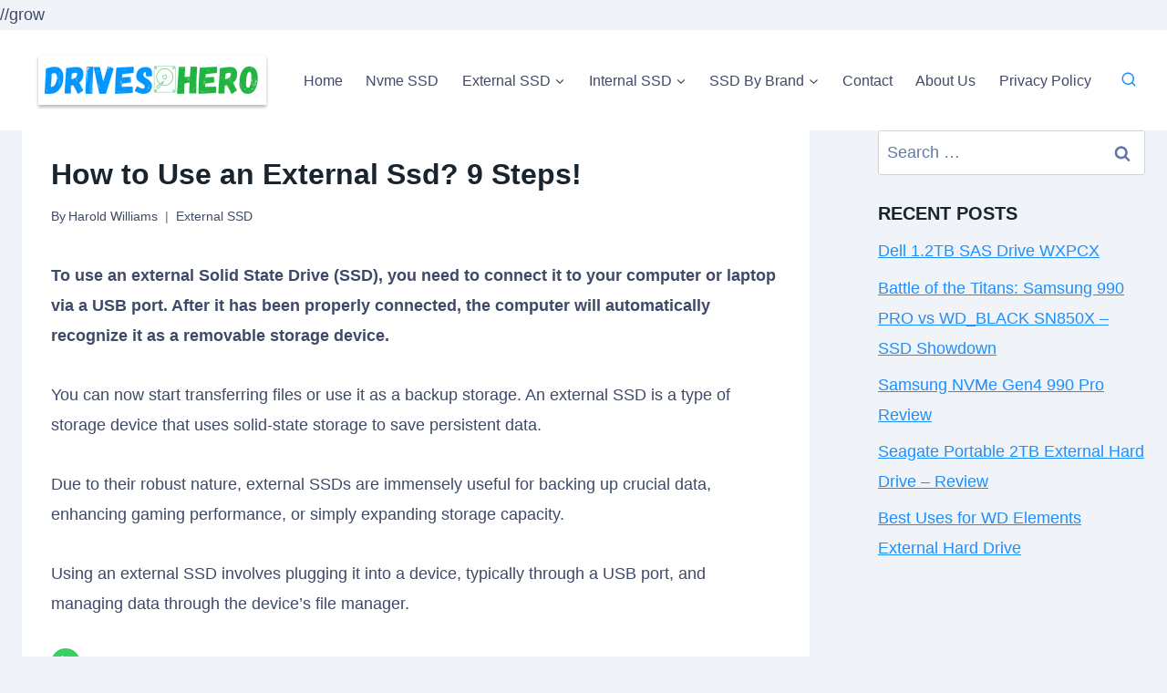

--- FILE ---
content_type: text/html; charset=UTF-8
request_url: https://driveshero.com/how-to-use-an-external-ssd/
body_size: 56962
content:
<!doctype html>
<html lang="en-US" prefix="og: https://ogp.me/ns#" class="no-js" itemtype="https://schema.org/Blog" itemscope>
<head>
	<meta charset="UTF-8">
	<meta name="viewport" content="width=device-width, initial-scale=1, minimum-scale=1">
	
<!-- Search Engine Optimization by Rank Math - https://rankmath.com/ -->
<title>How To Use An External Ssd? 9 Steps!</title>
<meta name="description" content="Learn how to effectively utilize an external SSD for improved performance, storage capacity, and file transfer speed. Follow this guide step-by-step."/>
<meta name="robots" content="follow, index, max-snippet:-1, max-video-preview:-1, max-image-preview:large"/>
<link rel="canonical" href="https://driveshero.com/how-to-use-an-external-ssd/" />
<meta property="og:locale" content="en_US" />
<meta property="og:type" content="article" />
<meta property="og:title" content="How To Use An External Ssd? 9 Steps!" />
<meta property="og:description" content="Learn how to effectively utilize an external SSD for improved performance, storage capacity, and file transfer speed. Follow this guide step-by-step." />
<meta property="og:url" content="https://driveshero.com/how-to-use-an-external-ssd/" />
<meta property="og:site_name" content="Drives Hero" />
<meta property="article:publisher" content="https://www.facebook.com/DrivesHero" />
<meta property="article:section" content="External SSD" />
<meta property="og:updated_time" content="2023-10-01T00:35:27+06:00" />
<meta property="og:image" content="https://driveshero.com/wp-content/uploads/2023/05/How-to-Use-an-External-Ssd-1.jpg" />
<meta property="og:image:secure_url" content="https://driveshero.com/wp-content/uploads/2023/05/How-to-Use-an-External-Ssd-1.jpg" />
<meta property="og:image:width" content="768" />
<meta property="og:image:height" content="512" />
<meta property="og:image:alt" content="How to Use an External Ssd 1" />
<meta property="og:image:type" content="image/jpeg" />
<meta property="article:published_time" content="2023-06-02T09:15:50+06:00" />
<meta property="article:modified_time" content="2023-10-01T00:35:27+06:00" />
<meta name="twitter:card" content="summary_large_image" />
<meta name="twitter:title" content="How To Use An External Ssd? 9 Steps!" />
<meta name="twitter:description" content="Learn how to effectively utilize an external SSD for improved performance, storage capacity, and file transfer speed. Follow this guide step-by-step." />
<meta name="twitter:site" content="@DrivesHero" />
<meta name="twitter:creator" content="@DrivesHero" />
<meta name="twitter:image" content="https://driveshero.com/wp-content/uploads/2023/05/How-to-Use-an-External-Ssd-1.jpg" />
<meta name="twitter:label1" content="Written by" />
<meta name="twitter:data1" content="Harold Williams" />
<meta name="twitter:label2" content="Time to read" />
<meta name="twitter:data2" content="26 minutes" />
<script type="application/ld+json" class="rank-math-schema">{"@context":"https://schema.org","@graph":[{"@type":"Organization","@id":"https://driveshero.com/#organization","name":"Drives Hero","sameAs":["https://www.facebook.com/DrivesHero","https://twitter.com/DrivesHero"],"logo":{"@type":"ImageObject","@id":"https://driveshero.com/#logo","url":"https://driveshero.com/wp-content/uploads/2021/08/cropped-Driveshero-logo-e1629174325107.png","contentUrl":"https://driveshero.com/wp-content/uploads/2021/08/cropped-Driveshero-logo-e1629174325107.png","caption":"Drives Hero","inLanguage":"en-US","width":"250","height":"54"}},{"@type":"WebSite","@id":"https://driveshero.com/#website","url":"https://driveshero.com","name":"Drives Hero","publisher":{"@id":"https://driveshero.com/#organization"},"inLanguage":"en-US"},{"@type":"ImageObject","@id":"https://driveshero.com/wp-content/uploads/2023/05/How-to-Use-an-External-Ssd-1.jpg","url":"https://driveshero.com/wp-content/uploads/2023/05/How-to-Use-an-External-Ssd-1.jpg","width":"768","height":"512","caption":"How to Use an External Ssd 1","inLanguage":"en-US"},{"@type":"BreadcrumbList","@id":"https://driveshero.com/how-to-use-an-external-ssd/#breadcrumb","itemListElement":[{"@type":"ListItem","position":"1","item":{"@id":"https://driveshero.com","name":"Home"}},{"@type":"ListItem","position":"2","item":{"@id":"https://driveshero.com/external-ssd/","name":"External SSD"}},{"@type":"ListItem","position":"3","item":{"@id":"https://driveshero.com/how-to-use-an-external-ssd/","name":"How to Use an External Ssd? 9 Steps!"}}]},{"@type":["WebPage","FAQPage"],"@id":"https://driveshero.com/how-to-use-an-external-ssd/#webpage","url":"https://driveshero.com/how-to-use-an-external-ssd/","name":"How To Use An External Ssd? 9 Steps!","datePublished":"2023-06-02T09:15:50+06:00","dateModified":"2023-10-01T00:35:27+06:00","isPartOf":{"@id":"https://driveshero.com/#website"},"primaryImageOfPage":{"@id":"https://driveshero.com/wp-content/uploads/2023/05/How-to-Use-an-External-Ssd-1.jpg"},"inLanguage":"en-US","breadcrumb":{"@id":"https://driveshero.com/how-to-use-an-external-ssd/#breadcrumb"},"mainEntity":[{"@type":"Question","url":"https://driveshero.com/how-to-use-an-external-ssd/#faq-question-1685269265737","name":"What Type of Connection Do I Need to Use an External Ssd?","acceptedAnswer":{"@type":"Answer","text":"You will need to use a USB 3.0 or Thunderbolt connection to use an external SSD."}},{"@type":"Question","url":"https://driveshero.com/how-to-use-an-external-ssd/#faq-question-1685269272622","name":"How Much Faster is an External Ssd Compared to Traditional Hard Drives?","acceptedAnswer":{"@type":"Answer","text":"External SSDs are typically around 10 times faster than traditional hard drives."}},{"@type":"Question","url":"https://driveshero.com/how-to-use-an-external-ssd/#faq-question-1685269281262","name":"Is It Possible to Move Files from My Internal Storage Drive to the External Ssd?","acceptedAnswer":{"@type":"Answer","text":"Yes, it is possible to move files from an internal storage drive to an external SSD."}},{"@type":"Question","url":"https://driveshero.com/how-to-use-an-external-ssd/#faq-question-1685269290214","name":"Can I Use an External Ssd With Both Windows And Mac Operating Systems?","acceptedAnswer":{"@type":"Answer","text":"Yes, you can use an external SSD with both Windows and Mac operating systems. It is compatible with both platforms and will work on either one."}}]},{"@type":"Person","@id":"https://driveshero.com/how-to-use-an-external-ssd/#author","name":"Harold Williams","image":{"@type":"ImageObject","@id":"https://secure.gravatar.com/avatar/e24a5c3eadc117fa988bd236824698327f77a4763c80bfa30255354a5b8e3a52?s=96&amp;d=mm&amp;r=g","url":"https://secure.gravatar.com/avatar/e24a5c3eadc117fa988bd236824698327f77a4763c80bfa30255354a5b8e3a52?s=96&amp;d=mm&amp;r=g","caption":"Harold Williams","inLanguage":"en-US"},"worksFor":{"@id":"https://driveshero.com/#organization"}},{"@type":"BlogPosting","headline":"How To Use An External Ssd? 9 Steps!","keywords":"How to Use an External Ssd","datePublished":"2023-06-02T09:15:50+06:00","dateModified":"2023-10-01T00:35:27+06:00","articleSection":"External SSD","author":{"@id":"https://driveshero.com/how-to-use-an-external-ssd/#author","name":"Harold Williams"},"publisher":{"@id":"https://driveshero.com/#organization"},"description":"Learn how to effectively utilize an external SSD for improved performance, storage capacity, and file transfer speed. Follow this guide step-by-step.","name":"How To Use An External Ssd? 9 Steps!","@id":"https://driveshero.com/how-to-use-an-external-ssd/#richSnippet","isPartOf":{"@id":"https://driveshero.com/how-to-use-an-external-ssd/#webpage"},"image":{"@id":"https://driveshero.com/wp-content/uploads/2023/05/How-to-Use-an-External-Ssd-1.jpg"},"inLanguage":"en-US","mainEntityOfPage":{"@id":"https://driveshero.com/how-to-use-an-external-ssd/#webpage"}}]}</script>
<!-- /Rank Math WordPress SEO plugin -->

<link rel='dns-prefetch' href='//scripts.scriptwrapper.com' />
<link rel='dns-prefetch' href='//www.googletagmanager.com' />
<link rel="alternate" type="application/rss+xml" title="Drives Hero &raquo; Feed" href="https://driveshero.com/feed/" />
<link rel="alternate" type="application/rss+xml" title="Drives Hero &raquo; Comments Feed" href="https://driveshero.com/comments/feed/" />
			<script>document.documentElement.classList.remove( 'no-js' );</script>
			<link rel="alternate" title="oEmbed (JSON)" type="application/json+oembed" href="https://driveshero.com/wp-json/oembed/1.0/embed?url=https%3A%2F%2Fdriveshero.com%2Fhow-to-use-an-external-ssd%2F" />
<link rel="alternate" title="oEmbed (XML)" type="text/xml+oembed" href="https://driveshero.com/wp-json/oembed/1.0/embed?url=https%3A%2F%2Fdriveshero.com%2Fhow-to-use-an-external-ssd%2F&#038;format=xml" />
<style id='wp-img-auto-sizes-contain-inline-css'>
img:is([sizes=auto i],[sizes^="auto," i]){contain-intrinsic-size:3000px 1500px}
/*# sourceURL=wp-img-auto-sizes-contain-inline-css */
</style>
<style id='wp-emoji-styles-inline-css'>

	img.wp-smiley, img.emoji {
		display: inline !important;
		border: none !important;
		box-shadow: none !important;
		height: 1em !important;
		width: 1em !important;
		margin: 0 0.07em !important;
		vertical-align: -0.1em !important;
		background: none !important;
		padding: 0 !important;
	}
/*# sourceURL=wp-emoji-styles-inline-css */
</style>
<style id='wp-block-library-inline-css'>
:root{--wp-block-synced-color:#7a00df;--wp-block-synced-color--rgb:122,0,223;--wp-bound-block-color:var(--wp-block-synced-color);--wp-editor-canvas-background:#ddd;--wp-admin-theme-color:#007cba;--wp-admin-theme-color--rgb:0,124,186;--wp-admin-theme-color-darker-10:#006ba1;--wp-admin-theme-color-darker-10--rgb:0,107,160.5;--wp-admin-theme-color-darker-20:#005a87;--wp-admin-theme-color-darker-20--rgb:0,90,135;--wp-admin-border-width-focus:2px}@media (min-resolution:192dpi){:root{--wp-admin-border-width-focus:1.5px}}.wp-element-button{cursor:pointer}:root .has-very-light-gray-background-color{background-color:#eee}:root .has-very-dark-gray-background-color{background-color:#313131}:root .has-very-light-gray-color{color:#eee}:root .has-very-dark-gray-color{color:#313131}:root .has-vivid-green-cyan-to-vivid-cyan-blue-gradient-background{background:linear-gradient(135deg,#00d084,#0693e3)}:root .has-purple-crush-gradient-background{background:linear-gradient(135deg,#34e2e4,#4721fb 50%,#ab1dfe)}:root .has-hazy-dawn-gradient-background{background:linear-gradient(135deg,#faaca8,#dad0ec)}:root .has-subdued-olive-gradient-background{background:linear-gradient(135deg,#fafae1,#67a671)}:root .has-atomic-cream-gradient-background{background:linear-gradient(135deg,#fdd79a,#004a59)}:root .has-nightshade-gradient-background{background:linear-gradient(135deg,#330968,#31cdcf)}:root .has-midnight-gradient-background{background:linear-gradient(135deg,#020381,#2874fc)}:root{--wp--preset--font-size--normal:16px;--wp--preset--font-size--huge:42px}.has-regular-font-size{font-size:1em}.has-larger-font-size{font-size:2.625em}.has-normal-font-size{font-size:var(--wp--preset--font-size--normal)}.has-huge-font-size{font-size:var(--wp--preset--font-size--huge)}.has-text-align-center{text-align:center}.has-text-align-left{text-align:left}.has-text-align-right{text-align:right}.has-fit-text{white-space:nowrap!important}#end-resizable-editor-section{display:none}.aligncenter{clear:both}.items-justified-left{justify-content:flex-start}.items-justified-center{justify-content:center}.items-justified-right{justify-content:flex-end}.items-justified-space-between{justify-content:space-between}.screen-reader-text{border:0;clip-path:inset(50%);height:1px;margin:-1px;overflow:hidden;padding:0;position:absolute;width:1px;word-wrap:normal!important}.screen-reader-text:focus{background-color:#ddd;clip-path:none;color:#444;display:block;font-size:1em;height:auto;left:5px;line-height:normal;padding:15px 23px 14px;text-decoration:none;top:5px;width:auto;z-index:100000}html :where(.has-border-color){border-style:solid}html :where([style*=border-top-color]){border-top-style:solid}html :where([style*=border-right-color]){border-right-style:solid}html :where([style*=border-bottom-color]){border-bottom-style:solid}html :where([style*=border-left-color]){border-left-style:solid}html :where([style*=border-width]){border-style:solid}html :where([style*=border-top-width]){border-top-style:solid}html :where([style*=border-right-width]){border-right-style:solid}html :where([style*=border-bottom-width]){border-bottom-style:solid}html :where([style*=border-left-width]){border-left-style:solid}html :where(img[class*=wp-image-]){height:auto;max-width:100%}:where(figure){margin:0 0 1em}html :where(.is-position-sticky){--wp-admin--admin-bar--position-offset:var(--wp-admin--admin-bar--height,0px)}@media screen and (max-width:600px){html :where(.is-position-sticky){--wp-admin--admin-bar--position-offset:0px}}
:root{--gcbtnbg: #de1414;--gcbtncolor: #ffffff;}

/*# sourceURL=wp-block-library-inline-css */
</style><style id='wp-block-heading-inline-css'>
h1:where(.wp-block-heading).has-background,h2:where(.wp-block-heading).has-background,h3:where(.wp-block-heading).has-background,h4:where(.wp-block-heading).has-background,h5:where(.wp-block-heading).has-background,h6:where(.wp-block-heading).has-background{padding:1.25em 2.375em}h1.has-text-align-left[style*=writing-mode]:where([style*=vertical-lr]),h1.has-text-align-right[style*=writing-mode]:where([style*=vertical-rl]),h2.has-text-align-left[style*=writing-mode]:where([style*=vertical-lr]),h2.has-text-align-right[style*=writing-mode]:where([style*=vertical-rl]),h3.has-text-align-left[style*=writing-mode]:where([style*=vertical-lr]),h3.has-text-align-right[style*=writing-mode]:where([style*=vertical-rl]),h4.has-text-align-left[style*=writing-mode]:where([style*=vertical-lr]),h4.has-text-align-right[style*=writing-mode]:where([style*=vertical-rl]),h5.has-text-align-left[style*=writing-mode]:where([style*=vertical-lr]),h5.has-text-align-right[style*=writing-mode]:where([style*=vertical-rl]),h6.has-text-align-left[style*=writing-mode]:where([style*=vertical-lr]),h6.has-text-align-right[style*=writing-mode]:where([style*=vertical-rl]){rotate:180deg}
/*# sourceURL=https://driveshero.com/wp-includes/blocks/heading/style.min.css */
</style>
<style id='wp-block-list-inline-css'>
ol,ul{box-sizing:border-box}:root :where(.wp-block-list.has-background){padding:1.25em 2.375em}
/*# sourceURL=https://driveshero.com/wp-includes/blocks/list/style.min.css */
</style>
<style id='wp-block-post-featured-image-inline-css'>
.wp-block-post-featured-image{margin-left:0;margin-right:0}.wp-block-post-featured-image a{display:block;height:100%}.wp-block-post-featured-image :where(img){box-sizing:border-box;height:auto;max-width:100%;vertical-align:bottom;width:100%}.wp-block-post-featured-image.alignfull img,.wp-block-post-featured-image.alignwide img{width:100%}.wp-block-post-featured-image .wp-block-post-featured-image__overlay.has-background-dim{background-color:#000;inset:0;position:absolute}.wp-block-post-featured-image{position:relative}.wp-block-post-featured-image .wp-block-post-featured-image__overlay.has-background-gradient{background-color:initial}.wp-block-post-featured-image .wp-block-post-featured-image__overlay.has-background-dim-0{opacity:0}.wp-block-post-featured-image .wp-block-post-featured-image__overlay.has-background-dim-10{opacity:.1}.wp-block-post-featured-image .wp-block-post-featured-image__overlay.has-background-dim-20{opacity:.2}.wp-block-post-featured-image .wp-block-post-featured-image__overlay.has-background-dim-30{opacity:.3}.wp-block-post-featured-image .wp-block-post-featured-image__overlay.has-background-dim-40{opacity:.4}.wp-block-post-featured-image .wp-block-post-featured-image__overlay.has-background-dim-50{opacity:.5}.wp-block-post-featured-image .wp-block-post-featured-image__overlay.has-background-dim-60{opacity:.6}.wp-block-post-featured-image .wp-block-post-featured-image__overlay.has-background-dim-70{opacity:.7}.wp-block-post-featured-image .wp-block-post-featured-image__overlay.has-background-dim-80{opacity:.8}.wp-block-post-featured-image .wp-block-post-featured-image__overlay.has-background-dim-90{opacity:.9}.wp-block-post-featured-image .wp-block-post-featured-image__overlay.has-background-dim-100{opacity:1}.wp-block-post-featured-image:where(.alignleft,.alignright){width:100%}
/*# sourceURL=https://driveshero.com/wp-includes/blocks/post-featured-image/style.min.css */
</style>
<style id='wp-block-embed-inline-css'>
.wp-block-embed.alignleft,.wp-block-embed.alignright,.wp-block[data-align=left]>[data-type="core/embed"],.wp-block[data-align=right]>[data-type="core/embed"]{max-width:360px;width:100%}.wp-block-embed.alignleft .wp-block-embed__wrapper,.wp-block-embed.alignright .wp-block-embed__wrapper,.wp-block[data-align=left]>[data-type="core/embed"] .wp-block-embed__wrapper,.wp-block[data-align=right]>[data-type="core/embed"] .wp-block-embed__wrapper{min-width:280px}.wp-block-cover .wp-block-embed{min-height:240px;min-width:320px}.wp-block-embed{overflow-wrap:break-word}.wp-block-embed :where(figcaption){margin-bottom:1em;margin-top:.5em}.wp-block-embed iframe{max-width:100%}.wp-block-embed__wrapper{position:relative}.wp-embed-responsive .wp-has-aspect-ratio .wp-block-embed__wrapper:before{content:"";display:block;padding-top:50%}.wp-embed-responsive .wp-has-aspect-ratio iframe{bottom:0;height:100%;left:0;position:absolute;right:0;top:0;width:100%}.wp-embed-responsive .wp-embed-aspect-21-9 .wp-block-embed__wrapper:before{padding-top:42.85%}.wp-embed-responsive .wp-embed-aspect-18-9 .wp-block-embed__wrapper:before{padding-top:50%}.wp-embed-responsive .wp-embed-aspect-16-9 .wp-block-embed__wrapper:before{padding-top:56.25%}.wp-embed-responsive .wp-embed-aspect-4-3 .wp-block-embed__wrapper:before{padding-top:75%}.wp-embed-responsive .wp-embed-aspect-1-1 .wp-block-embed__wrapper:before{padding-top:100%}.wp-embed-responsive .wp-embed-aspect-9-16 .wp-block-embed__wrapper:before{padding-top:177.77%}.wp-embed-responsive .wp-embed-aspect-1-2 .wp-block-embed__wrapper:before{padding-top:200%}
/*# sourceURL=https://driveshero.com/wp-includes/blocks/embed/style.min.css */
</style>
<style id='wp-block-group-inline-css'>
.wp-block-group{box-sizing:border-box}:where(.wp-block-group.wp-block-group-is-layout-constrained){position:relative}
/*# sourceURL=https://driveshero.com/wp-includes/blocks/group/style.min.css */
</style>
<style id='wp-block-paragraph-inline-css'>
.is-small-text{font-size:.875em}.is-regular-text{font-size:1em}.is-large-text{font-size:2.25em}.is-larger-text{font-size:3em}.has-drop-cap:not(:focus):first-letter{float:left;font-size:8.4em;font-style:normal;font-weight:100;line-height:.68;margin:.05em .1em 0 0;text-transform:uppercase}body.rtl .has-drop-cap:not(:focus):first-letter{float:none;margin-left:.1em}p.has-drop-cap.has-background{overflow:hidden}:root :where(p.has-background){padding:1.25em 2.375em}:where(p.has-text-color:not(.has-link-color)) a{color:inherit}p.has-text-align-left[style*="writing-mode:vertical-lr"],p.has-text-align-right[style*="writing-mode:vertical-rl"]{rotate:180deg}
/*# sourceURL=https://driveshero.com/wp-includes/blocks/paragraph/style.min.css */
</style>
<style id='wp-block-table-inline-css'>
.wp-block-table{overflow-x:auto}.wp-block-table table{border-collapse:collapse;width:100%}.wp-block-table thead{border-bottom:3px solid}.wp-block-table tfoot{border-top:3px solid}.wp-block-table td,.wp-block-table th{border:1px solid;padding:.5em}.wp-block-table .has-fixed-layout{table-layout:fixed;width:100%}.wp-block-table .has-fixed-layout td,.wp-block-table .has-fixed-layout th{word-break:break-word}.wp-block-table.aligncenter,.wp-block-table.alignleft,.wp-block-table.alignright{display:table;width:auto}.wp-block-table.aligncenter td,.wp-block-table.aligncenter th,.wp-block-table.alignleft td,.wp-block-table.alignleft th,.wp-block-table.alignright td,.wp-block-table.alignright th{word-break:break-word}.wp-block-table .has-subtle-light-gray-background-color{background-color:#f3f4f5}.wp-block-table .has-subtle-pale-green-background-color{background-color:#e9fbe5}.wp-block-table .has-subtle-pale-blue-background-color{background-color:#e7f5fe}.wp-block-table .has-subtle-pale-pink-background-color{background-color:#fcf0ef}.wp-block-table.is-style-stripes{background-color:initial;border-collapse:inherit;border-spacing:0}.wp-block-table.is-style-stripes tbody tr:nth-child(odd){background-color:#f0f0f0}.wp-block-table.is-style-stripes.has-subtle-light-gray-background-color tbody tr:nth-child(odd){background-color:#f3f4f5}.wp-block-table.is-style-stripes.has-subtle-pale-green-background-color tbody tr:nth-child(odd){background-color:#e9fbe5}.wp-block-table.is-style-stripes.has-subtle-pale-blue-background-color tbody tr:nth-child(odd){background-color:#e7f5fe}.wp-block-table.is-style-stripes.has-subtle-pale-pink-background-color tbody tr:nth-child(odd){background-color:#fcf0ef}.wp-block-table.is-style-stripes td,.wp-block-table.is-style-stripes th{border-color:#0000}.wp-block-table.is-style-stripes{border-bottom:1px solid #f0f0f0}.wp-block-table .has-border-color td,.wp-block-table .has-border-color th,.wp-block-table .has-border-color tr,.wp-block-table .has-border-color>*{border-color:inherit}.wp-block-table table[style*=border-top-color] tr:first-child,.wp-block-table table[style*=border-top-color] tr:first-child td,.wp-block-table table[style*=border-top-color] tr:first-child th,.wp-block-table table[style*=border-top-color]>*,.wp-block-table table[style*=border-top-color]>* td,.wp-block-table table[style*=border-top-color]>* th{border-top-color:inherit}.wp-block-table table[style*=border-top-color] tr:not(:first-child){border-top-color:initial}.wp-block-table table[style*=border-right-color] td:last-child,.wp-block-table table[style*=border-right-color] th,.wp-block-table table[style*=border-right-color] tr,.wp-block-table table[style*=border-right-color]>*{border-right-color:inherit}.wp-block-table table[style*=border-bottom-color] tr:last-child,.wp-block-table table[style*=border-bottom-color] tr:last-child td,.wp-block-table table[style*=border-bottom-color] tr:last-child th,.wp-block-table table[style*=border-bottom-color]>*,.wp-block-table table[style*=border-bottom-color]>* td,.wp-block-table table[style*=border-bottom-color]>* th{border-bottom-color:inherit}.wp-block-table table[style*=border-bottom-color] tr:not(:last-child){border-bottom-color:initial}.wp-block-table table[style*=border-left-color] td:first-child,.wp-block-table table[style*=border-left-color] th,.wp-block-table table[style*=border-left-color] tr,.wp-block-table table[style*=border-left-color]>*{border-left-color:inherit}.wp-block-table table[style*=border-style] td,.wp-block-table table[style*=border-style] th,.wp-block-table table[style*=border-style] tr,.wp-block-table table[style*=border-style]>*{border-style:inherit}.wp-block-table table[style*=border-width] td,.wp-block-table table[style*=border-width] th,.wp-block-table table[style*=border-width] tr,.wp-block-table table[style*=border-width]>*{border-style:inherit;border-width:inherit}
/*# sourceURL=https://driveshero.com/wp-includes/blocks/table/style.min.css */
</style>
<style id='global-styles-inline-css'>
:root{--wp--preset--aspect-ratio--square: 1;--wp--preset--aspect-ratio--4-3: 4/3;--wp--preset--aspect-ratio--3-4: 3/4;--wp--preset--aspect-ratio--3-2: 3/2;--wp--preset--aspect-ratio--2-3: 2/3;--wp--preset--aspect-ratio--16-9: 16/9;--wp--preset--aspect-ratio--9-16: 9/16;--wp--preset--color--black: #000000;--wp--preset--color--cyan-bluish-gray: #abb8c3;--wp--preset--color--white: #ffffff;--wp--preset--color--pale-pink: #f78da7;--wp--preset--color--vivid-red: #cf2e2e;--wp--preset--color--luminous-vivid-orange: #ff6900;--wp--preset--color--luminous-vivid-amber: #fcb900;--wp--preset--color--light-green-cyan: #7bdcb5;--wp--preset--color--vivid-green-cyan: #00d084;--wp--preset--color--pale-cyan-blue: #8ed1fc;--wp--preset--color--vivid-cyan-blue: #0693e3;--wp--preset--color--vivid-purple: #9b51e0;--wp--preset--color--theme-palette-1: var(--global-palette1);--wp--preset--color--theme-palette-2: var(--global-palette2);--wp--preset--color--theme-palette-3: var(--global-palette3);--wp--preset--color--theme-palette-4: var(--global-palette4);--wp--preset--color--theme-palette-5: var(--global-palette5);--wp--preset--color--theme-palette-6: var(--global-palette6);--wp--preset--color--theme-palette-7: var(--global-palette7);--wp--preset--color--theme-palette-8: var(--global-palette8);--wp--preset--color--theme-palette-9: var(--global-palette9);--wp--preset--color--theme-palette-10: var(--global-palette10);--wp--preset--color--theme-palette-11: var(--global-palette11);--wp--preset--color--theme-palette-12: var(--global-palette12);--wp--preset--color--theme-palette-13: var(--global-palette13);--wp--preset--color--theme-palette-14: var(--global-palette14);--wp--preset--color--theme-palette-15: var(--global-palette15);--wp--preset--gradient--vivid-cyan-blue-to-vivid-purple: linear-gradient(135deg,rgb(6,147,227) 0%,rgb(155,81,224) 100%);--wp--preset--gradient--light-green-cyan-to-vivid-green-cyan: linear-gradient(135deg,rgb(122,220,180) 0%,rgb(0,208,130) 100%);--wp--preset--gradient--luminous-vivid-amber-to-luminous-vivid-orange: linear-gradient(135deg,rgb(252,185,0) 0%,rgb(255,105,0) 100%);--wp--preset--gradient--luminous-vivid-orange-to-vivid-red: linear-gradient(135deg,rgb(255,105,0) 0%,rgb(207,46,46) 100%);--wp--preset--gradient--very-light-gray-to-cyan-bluish-gray: linear-gradient(135deg,rgb(238,238,238) 0%,rgb(169,184,195) 100%);--wp--preset--gradient--cool-to-warm-spectrum: linear-gradient(135deg,rgb(74,234,220) 0%,rgb(151,120,209) 20%,rgb(207,42,186) 40%,rgb(238,44,130) 60%,rgb(251,105,98) 80%,rgb(254,248,76) 100%);--wp--preset--gradient--blush-light-purple: linear-gradient(135deg,rgb(255,206,236) 0%,rgb(152,150,240) 100%);--wp--preset--gradient--blush-bordeaux: linear-gradient(135deg,rgb(254,205,165) 0%,rgb(254,45,45) 50%,rgb(107,0,62) 100%);--wp--preset--gradient--luminous-dusk: linear-gradient(135deg,rgb(255,203,112) 0%,rgb(199,81,192) 50%,rgb(65,88,208) 100%);--wp--preset--gradient--pale-ocean: linear-gradient(135deg,rgb(255,245,203) 0%,rgb(182,227,212) 50%,rgb(51,167,181) 100%);--wp--preset--gradient--electric-grass: linear-gradient(135deg,rgb(202,248,128) 0%,rgb(113,206,126) 100%);--wp--preset--gradient--midnight: linear-gradient(135deg,rgb(2,3,129) 0%,rgb(40,116,252) 100%);--wp--preset--font-size--small: var(--global-font-size-small);--wp--preset--font-size--medium: var(--global-font-size-medium);--wp--preset--font-size--large: var(--global-font-size-large);--wp--preset--font-size--x-large: 42px;--wp--preset--font-size--larger: var(--global-font-size-larger);--wp--preset--font-size--xxlarge: var(--global-font-size-xxlarge);--wp--preset--spacing--20: 0.44rem;--wp--preset--spacing--30: 0.67rem;--wp--preset--spacing--40: 1rem;--wp--preset--spacing--50: 1.5rem;--wp--preset--spacing--60: 2.25rem;--wp--preset--spacing--70: 3.38rem;--wp--preset--spacing--80: 5.06rem;--wp--preset--shadow--natural: 6px 6px 9px rgba(0, 0, 0, 0.2);--wp--preset--shadow--deep: 12px 12px 50px rgba(0, 0, 0, 0.4);--wp--preset--shadow--sharp: 6px 6px 0px rgba(0, 0, 0, 0.2);--wp--preset--shadow--outlined: 6px 6px 0px -3px rgb(255, 255, 255), 6px 6px rgb(0, 0, 0);--wp--preset--shadow--crisp: 6px 6px 0px rgb(0, 0, 0);}:where(.is-layout-flex){gap: 0.5em;}:where(.is-layout-grid){gap: 0.5em;}body .is-layout-flex{display: flex;}.is-layout-flex{flex-wrap: wrap;align-items: center;}.is-layout-flex > :is(*, div){margin: 0;}body .is-layout-grid{display: grid;}.is-layout-grid > :is(*, div){margin: 0;}:where(.wp-block-columns.is-layout-flex){gap: 2em;}:where(.wp-block-columns.is-layout-grid){gap: 2em;}:where(.wp-block-post-template.is-layout-flex){gap: 1.25em;}:where(.wp-block-post-template.is-layout-grid){gap: 1.25em;}.has-black-color{color: var(--wp--preset--color--black) !important;}.has-cyan-bluish-gray-color{color: var(--wp--preset--color--cyan-bluish-gray) !important;}.has-white-color{color: var(--wp--preset--color--white) !important;}.has-pale-pink-color{color: var(--wp--preset--color--pale-pink) !important;}.has-vivid-red-color{color: var(--wp--preset--color--vivid-red) !important;}.has-luminous-vivid-orange-color{color: var(--wp--preset--color--luminous-vivid-orange) !important;}.has-luminous-vivid-amber-color{color: var(--wp--preset--color--luminous-vivid-amber) !important;}.has-light-green-cyan-color{color: var(--wp--preset--color--light-green-cyan) !important;}.has-vivid-green-cyan-color{color: var(--wp--preset--color--vivid-green-cyan) !important;}.has-pale-cyan-blue-color{color: var(--wp--preset--color--pale-cyan-blue) !important;}.has-vivid-cyan-blue-color{color: var(--wp--preset--color--vivid-cyan-blue) !important;}.has-vivid-purple-color{color: var(--wp--preset--color--vivid-purple) !important;}.has-black-background-color{background-color: var(--wp--preset--color--black) !important;}.has-cyan-bluish-gray-background-color{background-color: var(--wp--preset--color--cyan-bluish-gray) !important;}.has-white-background-color{background-color: var(--wp--preset--color--white) !important;}.has-pale-pink-background-color{background-color: var(--wp--preset--color--pale-pink) !important;}.has-vivid-red-background-color{background-color: var(--wp--preset--color--vivid-red) !important;}.has-luminous-vivid-orange-background-color{background-color: var(--wp--preset--color--luminous-vivid-orange) !important;}.has-luminous-vivid-amber-background-color{background-color: var(--wp--preset--color--luminous-vivid-amber) !important;}.has-light-green-cyan-background-color{background-color: var(--wp--preset--color--light-green-cyan) !important;}.has-vivid-green-cyan-background-color{background-color: var(--wp--preset--color--vivid-green-cyan) !important;}.has-pale-cyan-blue-background-color{background-color: var(--wp--preset--color--pale-cyan-blue) !important;}.has-vivid-cyan-blue-background-color{background-color: var(--wp--preset--color--vivid-cyan-blue) !important;}.has-vivid-purple-background-color{background-color: var(--wp--preset--color--vivid-purple) !important;}.has-black-border-color{border-color: var(--wp--preset--color--black) !important;}.has-cyan-bluish-gray-border-color{border-color: var(--wp--preset--color--cyan-bluish-gray) !important;}.has-white-border-color{border-color: var(--wp--preset--color--white) !important;}.has-pale-pink-border-color{border-color: var(--wp--preset--color--pale-pink) !important;}.has-vivid-red-border-color{border-color: var(--wp--preset--color--vivid-red) !important;}.has-luminous-vivid-orange-border-color{border-color: var(--wp--preset--color--luminous-vivid-orange) !important;}.has-luminous-vivid-amber-border-color{border-color: var(--wp--preset--color--luminous-vivid-amber) !important;}.has-light-green-cyan-border-color{border-color: var(--wp--preset--color--light-green-cyan) !important;}.has-vivid-green-cyan-border-color{border-color: var(--wp--preset--color--vivid-green-cyan) !important;}.has-pale-cyan-blue-border-color{border-color: var(--wp--preset--color--pale-cyan-blue) !important;}.has-vivid-cyan-blue-border-color{border-color: var(--wp--preset--color--vivid-cyan-blue) !important;}.has-vivid-purple-border-color{border-color: var(--wp--preset--color--vivid-purple) !important;}.has-vivid-cyan-blue-to-vivid-purple-gradient-background{background: var(--wp--preset--gradient--vivid-cyan-blue-to-vivid-purple) !important;}.has-light-green-cyan-to-vivid-green-cyan-gradient-background{background: var(--wp--preset--gradient--light-green-cyan-to-vivid-green-cyan) !important;}.has-luminous-vivid-amber-to-luminous-vivid-orange-gradient-background{background: var(--wp--preset--gradient--luminous-vivid-amber-to-luminous-vivid-orange) !important;}.has-luminous-vivid-orange-to-vivid-red-gradient-background{background: var(--wp--preset--gradient--luminous-vivid-orange-to-vivid-red) !important;}.has-very-light-gray-to-cyan-bluish-gray-gradient-background{background: var(--wp--preset--gradient--very-light-gray-to-cyan-bluish-gray) !important;}.has-cool-to-warm-spectrum-gradient-background{background: var(--wp--preset--gradient--cool-to-warm-spectrum) !important;}.has-blush-light-purple-gradient-background{background: var(--wp--preset--gradient--blush-light-purple) !important;}.has-blush-bordeaux-gradient-background{background: var(--wp--preset--gradient--blush-bordeaux) !important;}.has-luminous-dusk-gradient-background{background: var(--wp--preset--gradient--luminous-dusk) !important;}.has-pale-ocean-gradient-background{background: var(--wp--preset--gradient--pale-ocean) !important;}.has-electric-grass-gradient-background{background: var(--wp--preset--gradient--electric-grass) !important;}.has-midnight-gradient-background{background: var(--wp--preset--gradient--midnight) !important;}.has-small-font-size{font-size: var(--wp--preset--font-size--small) !important;}.has-medium-font-size{font-size: var(--wp--preset--font-size--medium) !important;}.has-large-font-size{font-size: var(--wp--preset--font-size--large) !important;}.has-x-large-font-size{font-size: var(--wp--preset--font-size--x-large) !important;}
/*# sourceURL=global-styles-inline-css */
</style>

<style id='classic-theme-styles-inline-css'>
/*! This file is auto-generated */
.wp-block-button__link{color:#fff;background-color:#32373c;border-radius:9999px;box-shadow:none;text-decoration:none;padding:calc(.667em + 2px) calc(1.333em + 2px);font-size:1.125em}.wp-block-file__button{background:#32373c;color:#fff;text-decoration:none}
/*# sourceURL=/wp-includes/css/classic-themes.min.css */
</style>
<link rel='stylesheet' id='gizzmo-ai-css' href='https://driveshero.com/wp-content/plugins/gizzmo-ai/public/css/gizzmo-ai-public.css?ver=3.1.0' media='all' />
<link rel='stylesheet' id='surl-lasso-lite-css' href='https://driveshero.com/wp-content/plugins/simple-urls/admin/assets/css/lasso-lite.css?ver=1767727452' media='all' />
<link rel='stylesheet' id='ez-toc-css' href='https://driveshero.com/wp-content/plugins/easy-table-of-contents/assets/css/screen.min.css?ver=2.0.80' media='all' />
<style id='ez-toc-inline-css'>
div#ez-toc-container .ez-toc-title {font-size: 120%;}div#ez-toc-container .ez-toc-title {font-weight: 500;}div#ez-toc-container ul li , div#ez-toc-container ul li a {font-size: 95%;}div#ez-toc-container ul li , div#ez-toc-container ul li a {font-weight: 500;}div#ez-toc-container nav ul ul li {font-size: 90%;}div#ez-toc-container {background: #fff;border: 1px solid #ddd;}div#ez-toc-container p.ez-toc-title , #ez-toc-container .ez_toc_custom_title_icon , #ez-toc-container .ez_toc_custom_toc_icon {color: #999;}div#ez-toc-container ul.ez-toc-list a {color: #428bca;}div#ez-toc-container ul.ez-toc-list a:hover {color: #2a6496;}div#ez-toc-container ul.ez-toc-list a:visited {color: #428bca;}.ez-toc-counter nav ul li a::before {color: ;}.ez-toc-box-title {font-weight: bold; margin-bottom: 10px; text-align: center; text-transform: uppercase; letter-spacing: 1px; color: #666; padding-bottom: 5px;position:absolute;top:-4%;left:5%;background-color: inherit;transition: top 0.3s ease;}.ez-toc-box-title.toc-closed {top:-25%;}
.ez-toc-container-direction {direction: ltr;}.ez-toc-counter ul{counter-reset: item ;}.ez-toc-counter nav ul li a::before {content: counters(item, '.', decimal) '. ';display: inline-block;counter-increment: item;flex-grow: 0;flex-shrink: 0;margin-right: .2em; float: left; }.ez-toc-widget-direction {direction: ltr;}.ez-toc-widget-container ul{counter-reset: item ;}.ez-toc-widget-container nav ul li a::before {content: counters(item, '.', decimal) '. ';display: inline-block;counter-increment: item;flex-grow: 0;flex-shrink: 0;margin-right: .2em; float: left; }
/*# sourceURL=ez-toc-inline-css */
</style>
<link rel='stylesheet' id='kadence-global-css' href='https://driveshero.com/wp-content/themes/kadence/assets/css/global.min.css?ver=1.4.2' media='all' />
<style id='kadence-global-inline-css'>
/* Kadence Base CSS */
:root{--global-palette1:#1f8efa;--global-palette2:#04c884;--global-palette3:#19242f;--global-palette4:#232d41;--global-palette5:#3f4a69;--global-palette6:#6279a7;--global-palette7:#EDF2F7;--global-palette8:#f6f9fc;--global-palette9:#FFFFFF;--global-palette10:oklch(from var(--global-palette1) calc(l + 0.10 * (1 - l)) calc(c * 1.00) calc(h + 180) / 100%);--global-palette11:#13612e;--global-palette12:#1159af;--global-palette13:#b82105;--global-palette14:#f7630c;--global-palette15:#f5a524;--global-palette9rgb:255, 255, 255;--global-palette-highlight:var(--global-palette1);--global-palette-highlight-alt:var(--global-palette2);--global-palette-highlight-alt2:var(--global-palette9);--global-palette-btn-bg:#555ee2;--global-palette-btn-bg-hover:var(--global-palette2);--global-palette-btn:var(--global-palette9);--global-palette-btn-hover:var(--global-palette9);--global-palette-btn-sec-bg:var(--global-palette7);--global-palette-btn-sec-bg-hover:var(--global-palette2);--global-palette-btn-sec:var(--global-palette3);--global-palette-btn-sec-hover:var(--global-palette9);--global-body-font-family:Arial, Helvetica, sans-serif;--global-heading-font-family:Arial, Helvetica, sans-serif;--global-primary-nav-font-family:inherit;--global-fallback-font:sans-serif;--global-display-fallback-font:sans-serif;--global-content-width:1290px;--global-content-wide-width:calc(1290px + 230px);--global-content-narrow-width:1100px;--global-content-edge-padding:1.5rem;--global-content-boxed-padding:2rem;--global-calc-content-width:calc(1290px - var(--global-content-edge-padding) - var(--global-content-edge-padding) );--wp--style--global--content-size:var(--global-calc-content-width);}.wp-site-blocks{--global-vw:calc( 100vw - ( 0.5 * var(--scrollbar-offset)));}body{background:var(--global-palette8);}body, input, select, optgroup, textarea{font-style:normal;font-weight:400;font-size:18px;line-height:33px;letter-spacing:0px;font-family:var(--global-body-font-family);color:var(--global-palette5);}.content-bg, body.content-style-unboxed .site{background:var(--global-palette9);}@media all and (max-width: 767px){body{font-size:17px;line-height:32px;}}h1,h2,h3,h4,h5,h6{font-family:var(--global-heading-font-family);}h1{font-style:normal;font-weight:600;font-size:32px;line-height:32px;color:var(--global-palette3);}h2{font-style:normal;font-weight:700;font-size:28px;line-height:1.8;color:var(--global-palette3);}h3{font-style:normal;font-weight:600;font-size:20px;line-height:1.5;color:var(--global-palette3);}h4{font-style:normal;font-weight:500;font-size:22px;line-height:1.5;color:var(--global-palette4);}h5{font-style:normal;font-weight:500;font-size:20px;line-height:1.5;color:var(--global-palette4);}h6{font-style:normal;font-weight:500;font-size:18px;line-height:1.5;color:var(--global-palette5);}.entry-hero h1{font-style:normal;}.entry-hero .kadence-breadcrumbs, .entry-hero .search-form{font-style:normal;}.entry-hero .kadence-breadcrumbs{max-width:1290px;}.site-container, .site-header-row-layout-contained, .site-footer-row-layout-contained, .entry-hero-layout-contained, .comments-area, .alignfull > .wp-block-cover__inner-container, .alignwide > .wp-block-cover__inner-container{max-width:var(--global-content-width);}.content-width-narrow .content-container.site-container, .content-width-narrow .hero-container.site-container{max-width:var(--global-content-narrow-width);}@media all and (min-width: 1520px){.wp-site-blocks .content-container  .alignwide{margin-left:-115px;margin-right:-115px;width:unset;max-width:unset;}}@media all and (min-width: 1360px){.content-width-narrow .wp-site-blocks .content-container .alignwide{margin-left:-130px;margin-right:-130px;width:unset;max-width:unset;}}.content-style-boxed .wp-site-blocks .entry-content .alignwide{margin-left:calc( -1 * var( --global-content-boxed-padding ) );margin-right:calc( -1 * var( --global-content-boxed-padding ) );}.content-area{margin-top:1.5rem;margin-bottom:1.5rem;}@media all and (max-width: 1024px){.content-area{margin-top:1.5rem;margin-bottom:1.5rem;}}@media all and (max-width: 767px){.content-area{margin-top:1rem;margin-bottom:1rem;}}@media all and (max-width: 1024px){:root{--global-content-boxed-padding:2rem;}}@media all and (max-width: 767px){:root{--global-content-boxed-padding:1.5rem;}}.entry-content-wrap{padding:2rem;}@media all and (max-width: 1024px){.entry-content-wrap{padding:2rem;}}@media all and (max-width: 767px){.entry-content-wrap{padding:1.5rem;}}.entry.single-entry{box-shadow:0px 15px 15px -10px rgba(0,0,0,0.05);}.entry.loop-entry{box-shadow:0px 15px 15px -10px rgba(0,0,0,0.05);}.loop-entry .entry-content-wrap{padding:2rem;}@media all and (max-width: 1024px){.loop-entry .entry-content-wrap{padding:2rem;}}@media all and (max-width: 767px){.loop-entry .entry-content-wrap{padding:1.5rem;}}.has-sidebar:not(.has-left-sidebar) .content-container{grid-template-columns:1fr 305px;}.has-sidebar.has-left-sidebar .content-container{grid-template-columns:305px 1fr;}.primary-sidebar.widget-area .widget{margin-bottom:1.5em;color:var(--global-palette4);}.primary-sidebar.widget-area .widget-title{font-weight:700;font-size:20px;line-height:1.5;color:var(--global-palette3);}.primary-sidebar.widget-area .sidebar-inner-wrap a:where(:not(.button):not(.wp-block-button__link):not(.wp-element-button)){color:#0000ee;}.primary-sidebar.widget-area{padding:0px 0px 0px 12px;}.has-sidebar.has-left-sidebar:not(.rtl) .primary-sidebar.widget-area, .rtl.has-sidebar:not(.has-left-sidebar) .primary-sidebar.widget-area{border-right:0px solid #a5a5a5;}.has-sidebar:not(.has-left-sidebar):not(.rtl) .primary-sidebar.widget-area, .rtl.has-sidebar.has-left-sidebar .primary-sidebar.widget-area{border-left:0px solid #a5a5a5;}button, .button, .wp-block-button__link, input[type="button"], input[type="reset"], input[type="submit"], .fl-button, .elementor-button-wrapper .elementor-button, .wc-block-components-checkout-place-order-button, .wc-block-cart__submit{box-shadow:0px 0px 0px -7px rgba(0,0,0,0);}button:hover, button:focus, button:active, .button:hover, .button:focus, .button:active, .wp-block-button__link:hover, .wp-block-button__link:focus, .wp-block-button__link:active, input[type="button"]:hover, input[type="button"]:focus, input[type="button"]:active, input[type="reset"]:hover, input[type="reset"]:focus, input[type="reset"]:active, input[type="submit"]:hover, input[type="submit"]:focus, input[type="submit"]:active, .elementor-button-wrapper .elementor-button:hover, .elementor-button-wrapper .elementor-button:focus, .elementor-button-wrapper .elementor-button:active, .wc-block-cart__submit:hover{box-shadow:0px 15px 25px -7px rgba(0,0,0,0);}.kb-button.kb-btn-global-outline.kb-btn-global-inherit{padding-top:calc(px - 2px);padding-right:calc(px - 2px);padding-bottom:calc(px - 2px);padding-left:calc(px - 2px);}@media all and (min-width: 1025px){.transparent-header .entry-hero .entry-hero-container-inner{padding-top:60px;}}@media all and (max-width: 1024px){.mobile-transparent-header .entry-hero .entry-hero-container-inner{padding-top:60px;}}@media all and (max-width: 767px){.mobile-transparent-header .entry-hero .entry-hero-container-inner{padding-top:60px;}}#kt-scroll-up-reader, #kt-scroll-up{border-radius:70px 70px 70px 70px;bottom:30px;font-size:1.2em;padding:0.4em 0.4em 0.4em 0.4em;}#kt-scroll-up-reader.scroll-up-side-right, #kt-scroll-up.scroll-up-side-right{right:30px;}#kt-scroll-up-reader.scroll-up-side-left, #kt-scroll-up.scroll-up-side-left{left:30px;}body.single{background:#f0f4f8;}body.single .content-bg, body.content-style-unboxed.single .site{background:#ffffff;}.wp-site-blocks .entry-related h2.entry-related-title{font-style:normal;}.wp-site-blocks .post-title h1{font-style:normal;}.post-title .entry-taxonomies, .post-title .entry-taxonomies a{font-style:normal;}.post-title .entry-meta{font-style:normal;}.post-title .kadence-breadcrumbs{font-style:normal;}.post-title .title-entry-excerpt{font-style:normal;}.entry-hero.post-hero-section .entry-header{min-height:200px;}.loop-entry.type-post h2.entry-title{font-style:normal;font-weight:normal;font-size:24px;line-height:1.5;color:var(--global-palette5);}
/* Kadence Header CSS */
@media all and (max-width: 1024px){.mobile-transparent-header #masthead{position:absolute;left:0px;right:0px;z-index:100;}.kadence-scrollbar-fixer.mobile-transparent-header #masthead{right:var(--scrollbar-offset,0);}.mobile-transparent-header #masthead, .mobile-transparent-header .site-top-header-wrap .site-header-row-container-inner, .mobile-transparent-header .site-main-header-wrap .site-header-row-container-inner, .mobile-transparent-header .site-bottom-header-wrap .site-header-row-container-inner{background:transparent;}.site-header-row-tablet-layout-fullwidth, .site-header-row-tablet-layout-standard{padding:0px;}}@media all and (min-width: 1025px){.transparent-header #masthead{position:absolute;left:0px;right:0px;z-index:100;}.transparent-header.kadence-scrollbar-fixer #masthead{right:var(--scrollbar-offset,0);}.transparent-header #masthead, .transparent-header .site-top-header-wrap .site-header-row-container-inner, .transparent-header .site-main-header-wrap .site-header-row-container-inner, .transparent-header .site-bottom-header-wrap .site-header-row-container-inner{background:transparent;}}.site-branding a.brand img{max-width:250px;}.site-branding a.brand img.svg-logo-image{width:250px;}.site-branding{padding:18px 18px 18px 18px;}@media all and (max-width: 1024px){.site-branding{padding:201 201 201 201;}}@media all and (max-width: 767px){.site-branding{padding:201 201 201 201;}}#masthead, #masthead .kadence-sticky-header.item-is-fixed:not(.item-at-start):not(.site-header-row-container):not(.site-main-header-wrap), #masthead .kadence-sticky-header.item-is-fixed:not(.item-at-start) > .site-header-row-container-inner{background:var(--global-palette9);}.site-main-header-inner-wrap{min-height:60px;}.header-navigation[class*="header-navigation-style-underline"] .header-menu-container.primary-menu-container>ul>li>a:after{width:calc( 100% - 1.6em);}.main-navigation .primary-menu-container > ul > li.menu-item > a{padding-left:calc(1.6em / 2);padding-right:calc(1.6em / 2);padding-top:0.6em;padding-bottom:0.6em;color:var(--global-palette5);}.main-navigation .primary-menu-container > ul > li.menu-item .dropdown-nav-special-toggle{right:calc(1.6em / 2);}.main-navigation .primary-menu-container > ul li.menu-item > a{font-style:normal;font-weight:normal;font-size:16px;line-height:25px;text-transform:none;}.main-navigation .primary-menu-container > ul > li.menu-item > a:hover{color:var(--global-palette-highlight);}.main-navigation .primary-menu-container > ul > li.menu-item.current-menu-item > a{color:var(--global-palette2);}.header-navigation .header-menu-container ul ul.sub-menu, .header-navigation .header-menu-container ul ul.submenu{background:var(--global-palette3);box-shadow:0px 2px 13px 0px rgba(0,0,0,0.1);}.header-navigation .header-menu-container ul ul li.menu-item, .header-menu-container ul.menu > li.kadence-menu-mega-enabled > ul > li.menu-item > a{border-bottom:1px solid rgba(255,255,255,0.1);border-radius:0px 0px 0px 0px;}.header-navigation .header-menu-container ul ul li.menu-item > a{width:200px;padding-top:1em;padding-bottom:1em;color:var(--global-palette8);font-size:12px;}.header-navigation .header-menu-container ul ul li.menu-item > a:hover{color:var(--global-palette9);background:var(--global-palette1);border-radius:0px 0px 0px 0px;}.header-navigation .header-menu-container ul ul li.menu-item.current-menu-item > a{color:var(--global-palette9);background:var(--global-palette4);border-radius:0px 0px 0px 0px;}.mobile-toggle-open-container .menu-toggle-open, .mobile-toggle-open-container .menu-toggle-open:focus{color:var(--global-palette5);padding:0.4em 0.6em 0.4em 0.6em;font-size:14px;}.mobile-toggle-open-container .menu-toggle-open.menu-toggle-style-bordered{border:1px solid currentColor;}.mobile-toggle-open-container .menu-toggle-open .menu-toggle-icon{font-size:24px;}.mobile-toggle-open-container .menu-toggle-open:hover, .mobile-toggle-open-container .menu-toggle-open:focus-visible{color:var(--global-palette-highlight);}.mobile-navigation ul li{font-style:normal;font-size:24px;}@media all and (max-width: 767px){.mobile-navigation ul li{font-size:18px;}}.mobile-navigation ul li a{padding-top:1em;padding-bottom:1em;}.mobile-navigation ul li > a, .mobile-navigation ul li.menu-item-has-children > .drawer-nav-drop-wrap{color:var(--global-palette3);}.mobile-navigation ul li > a:hover, .mobile-navigation ul li.menu-item-has-children > .drawer-nav-drop-wrap:hover{color:var(--global-palette3);}.mobile-navigation ul li.current-menu-item > a, .mobile-navigation ul li.current-menu-item.menu-item-has-children > .drawer-nav-drop-wrap{color:var(--global-palette-highlight);}.mobile-navigation ul li.menu-item-has-children .drawer-nav-drop-wrap, .mobile-navigation ul li:not(.menu-item-has-children) a{border-bottom:1px solid var(--global-palette6);}.mobile-navigation:not(.drawer-navigation-parent-toggle-true) ul li.menu-item-has-children .drawer-nav-drop-wrap button{border-left:1px solid var(--global-palette6);}#mobile-drawer .drawer-inner, #mobile-drawer.popup-drawer-layout-fullwidth.popup-drawer-animation-slice .pop-portion-bg, #mobile-drawer.popup-drawer-layout-fullwidth.popup-drawer-animation-slice.pop-animated.show-drawer .drawer-inner{background:var(--global-palette5);}#mobile-drawer .drawer-header .drawer-toggle{padding:0.6em 0.15em 0.6em 0.15em;font-size:24px;}#mobile-drawer .drawer-header .drawer-toggle, #mobile-drawer .drawer-header .drawer-toggle:focus{color:var(--global-palette3);}#mobile-drawer .drawer-header .drawer-toggle:hover, #mobile-drawer .drawer-header .drawer-toggle:focus:hover{color:var(--global-palette3);}.search-toggle-open-container .search-toggle-open{color:var(--global-palette1);}.search-toggle-open-container .search-toggle-open.search-toggle-style-bordered{border:1px solid currentColor;}.search-toggle-open-container .search-toggle-open .search-toggle-icon{font-size:1em;}.search-toggle-open-container .search-toggle-open:hover, .search-toggle-open-container .search-toggle-open:focus{color:var(--global-palette2);}#search-drawer .drawer-inner .drawer-content form input.search-field:focus, #search-drawer .drawer-inner .drawer-content form input.search-submit:hover ~ .kadence-search-icon-wrap, #search-drawer .drawer-inner .drawer-content form button[type="submit"]:hover ~ .kadence-search-icon-wrap{color:var(--global-palette3);}#search-drawer .drawer-inner{background:var(--global-palette8);}
/* Kadence Footer CSS */
#colophon{background:var(--global-palette7);}.site-middle-footer-wrap .site-footer-row-container-inner{background:#041329;font-style:normal;font-weight:normal;font-size:13px;line-height:20px;color:var(--global-palette7);}.site-footer .site-middle-footer-wrap a:where(:not(.button):not(.wp-block-button__link):not(.wp-element-button)){color:var(--global-palette7);}.site-footer .site-middle-footer-wrap a:where(:not(.button):not(.wp-block-button__link):not(.wp-element-button)):hover{color:var(--global-palette9);}.site-middle-footer-inner-wrap{padding-top:10px;padding-bottom:5px;grid-column-gap:0px;grid-row-gap:0px;}.site-middle-footer-inner-wrap .widget{margin-bottom:30px;}.site-middle-footer-inner-wrap .widget-area .widget-title{font-style:normal;font-weight:normal;font-size:13px;line-height:20px;letter-spacing:0em;text-transform:none;color:var(--global-palette9);}.site-middle-footer-inner-wrap .site-footer-section:not(:last-child):after{right:calc(-0px / 2);}.site-top-footer-wrap .site-footer-row-container-inner{background:#041329;font-style:normal;font-size:15px;line-height:12px;color:var(--global-palette1);}.site-top-footer-inner-wrap{padding-top:10px;padding-bottom:10px;grid-column-gap:10px;grid-row-gap:10px;}.site-top-footer-inner-wrap .widget{margin-bottom:30px;}.site-top-footer-inner-wrap .widget-area .widget-title{font-style:normal;font-size:15px;line-height:22px;color:var(--global-palette1);}.site-top-footer-inner-wrap .site-footer-section:not(:last-child):after{right:calc(-10px / 2);}.site-bottom-footer-wrap .site-footer-row-container-inner{background:#041329;font-style:normal;color:var(--global-palette7);border-top:1px solid rgba(134,134,134,0.38);}.site-bottom-footer-inner-wrap{padding-top:5px;padding-bottom:10px;grid-column-gap:5px;}.site-bottom-footer-inner-wrap .widget{margin-bottom:30px;}.site-bottom-footer-inner-wrap .widget-area .widget-title{font-style:normal;color:var(--global-palette9);}.site-bottom-footer-inner-wrap .site-footer-section:not(:last-child):after{right:calc(-5px / 2);}.footer-social-wrap .footer-social-inner-wrap{font-size:25px;gap:0px;}.site-footer .site-footer-wrap .site-footer-section .footer-social-wrap .footer-social-inner-wrap .social-button{color:var(--global-palette9);border:2px none currentColor;border-radius:0px;}.site-footer .site-footer-wrap .site-footer-section .footer-social-wrap .footer-social-inner-wrap .social-button:hover{color:var(--global-palette9);}#colophon .footer-html{font-style:normal;font-size:14px;color:var(--global-palette7);}#colophon .site-footer-row-container .site-footer-row .footer-html a{color:var(--global-palette7);}#colophon .site-footer-row-container .site-footer-row .footer-html a:hover{color:var(--global-palette9);}#colophon .footer-navigation .footer-menu-container > ul > li > a{padding-left:calc(1.2em / 2);padding-right:calc(1.2em / 2);padding-top:calc(0em / 2);padding-bottom:calc(0em / 2);color:var(--global-palette9);}#colophon .footer-navigation .footer-menu-container > ul li a{font-style:normal;font-size:15px;}#colophon .footer-navigation .footer-menu-container > ul li a:hover{color:var(--global-palette-highlight);}#colophon .footer-navigation .footer-menu-container > ul li.current-menu-item > a{color:var(--global-palette9);}
/*# sourceURL=kadence-global-inline-css */
</style>
<link rel='stylesheet' id='kadence-header-css' href='https://driveshero.com/wp-content/themes/kadence/assets/css/header.min.css?ver=1.4.2' media='all' />
<link rel='stylesheet' id='kadence-content-css' href='https://driveshero.com/wp-content/themes/kadence/assets/css/content.min.css?ver=1.4.2' media='all' />
<link rel='stylesheet' id='kadence-sidebar-css' href='https://driveshero.com/wp-content/themes/kadence/assets/css/sidebar.min.css?ver=1.4.2' media='all' />
<link rel='stylesheet' id='kadence-related-posts-css' href='https://driveshero.com/wp-content/themes/kadence/assets/css/related-posts.min.css?ver=1.4.2' media='all' />
<link rel='stylesheet' id='kad-splide-css' href='https://driveshero.com/wp-content/themes/kadence/assets/css/kadence-splide.min.css?ver=1.4.2' media='all' />
<link rel='stylesheet' id='kadence-footer-css' href='https://driveshero.com/wp-content/themes/kadence/assets/css/footer.min.css?ver=1.4.2' media='all' />
<link rel='stylesheet' id='kadence-rankmath-css' href='https://driveshero.com/wp-content/themes/kadence/assets/css/rankmath.min.css?ver=1.4.2' media='all' />
<style id='kadence-blocks-global-variables-inline-css'>
:root {--global-kb-font-size-sm:clamp(0.8rem, 0.73rem + 0.217vw, 0.9rem);--global-kb-font-size-md:clamp(1.1rem, 0.995rem + 0.326vw, 1.25rem);--global-kb-font-size-lg:clamp(1.75rem, 1.576rem + 0.543vw, 2rem);--global-kb-font-size-xl:clamp(2.25rem, 1.728rem + 1.63vw, 3rem);--global-kb-font-size-xxl:clamp(2.5rem, 1.456rem + 3.26vw, 4rem);--global-kb-font-size-xxxl:clamp(2.75rem, 0.489rem + 7.065vw, 6rem);}
/*# sourceURL=kadence-blocks-global-variables-inline-css */
</style>
<script src="https://driveshero.com/wp-includes/js/jquery/jquery.min.js?ver=3.7.1" id="jquery-core-js"></script>
<script src="https://driveshero.com/wp-includes/js/jquery/jquery-migrate.min.js?ver=3.4.1" id="jquery-migrate-js"></script>
<script async="async" fetchpriority="high" data-noptimize="1" data-cfasync="false" src="https://scripts.scriptwrapper.com/tags/4d019887-8915-48dd-b4a0-a9660c435d3f.js" id="mv-script-wrapper-js"></script>

<!-- Google tag (gtag.js) snippet added by Site Kit -->
<!-- Google Analytics snippet added by Site Kit -->
<script src="https://www.googletagmanager.com/gtag/js?id=GT-P8VCHXW2" id="google_gtagjs-js" async></script>
<script id="google_gtagjs-js-after">
window.dataLayer = window.dataLayer || [];function gtag(){dataLayer.push(arguments);}
gtag("set","linker",{"domains":["driveshero.com"]});
gtag("js", new Date());
gtag("set", "developer_id.dZTNiMT", true);
gtag("config", "GT-P8VCHXW2");
 window._googlesitekit = window._googlesitekit || {}; window._googlesitekit.throttledEvents = []; window._googlesitekit.gtagEvent = (name, data) => { var key = JSON.stringify( { name, data } ); if ( !! window._googlesitekit.throttledEvents[ key ] ) { return; } window._googlesitekit.throttledEvents[ key ] = true; setTimeout( () => { delete window._googlesitekit.throttledEvents[ key ]; }, 5 ); gtag( "event", name, { ...data, event_source: "site-kit" } ); }; 
//# sourceURL=google_gtagjs-js-after
</script>
<link rel="https://api.w.org/" href="https://driveshero.com/wp-json/" /><link rel="alternate" title="JSON" type="application/json" href="https://driveshero.com/wp-json/wp/v2/posts/4913" /><link rel="EditURI" type="application/rsd+xml" title="RSD" href="https://driveshero.com/xmlrpc.php?rsd" />
<meta name="generator" content="WordPress 6.9" />
<link rel='shortlink' href='https://driveshero.com/?p=4913' />
<meta name="generator" content="Site Kit by Google 1.168.0" /><script type="text/javascript" async="async" data-noptimize="1" data-cfasync="false" src="//scripts.scriptwrapper.com/tags/4d019887-8915-48dd-b4a0-a9660c435d3f.js"></script>
//grow<style type="text/css">
			:root{
				--lasso-main: black !important;
				--lasso-title: black !important;
				--lasso-button: #22baa0 !important;
				--lasso-secondary-button: #22baa0 !important;
				--lasso-button-text: white !important;
				--lasso-background: white !important;
				--lasso-pros: #22baa0 !important;
				--lasso-cons: #e06470 !important;
			}
		</style>
			<script type="text/javascript">
				// Notice how this gets configured before we load Font Awesome
				window.FontAwesomeConfig = { autoReplaceSvg: false }
			</script>
		<link rel="icon" href="https://driveshero.com/wp-content/uploads/2021/08/cropped-Driveshero-Icon-3-32x32.png" sizes="32x32" />
<link rel="icon" href="https://driveshero.com/wp-content/uploads/2021/08/cropped-Driveshero-Icon-3-192x192.png" sizes="192x192" />
<link rel="apple-touch-icon" href="https://driveshero.com/wp-content/uploads/2021/08/cropped-Driveshero-Icon-3-180x180.png" />
<meta name="msapplication-TileImage" content="https://driveshero.com/wp-content/uploads/2021/08/cropped-Driveshero-Icon-3-270x270.png" />
		<style id="wp-custom-css">
			img {
	box-shadow: 0px 1px 4px 0 rgba(0, 0, 0, 0.10), 0 3px 3px 0 rgba(0, 0, 0, 0.20);
margin-top: 10px;
margin-bottom: 10px;
max-width: 100%;
height: auto;
}



.rank-math-list-item {
    box-shadow: 0px 2px 5px 0px rgb(0 0 0 / 75%);
    border-radius: 4px;
    margin: 1em auto;
    overflow: hidden;
    padding: .5em .8em;
}

.rank-math-step-content{
	 box-shadow: 0px 2px 5px 0px rgb(0 0 0 / 75%);
    border-radius: 4px;
    margin: 1em auto;
    overflow: hidden;
    padding: .5em .8em;
}
.rank-math-step-title{
	padding-top: 2em;
}





.single-content ul li, .page-content ul li {
    padding-bottom: 18px;
}




@media screen and (max-width: 768px) {
    h2.wp-block-heading.has-theme-palette-7-background-color {
        padding: 10px; /* Adjust this value as needed */
    }
}








		</style>
		</head>

<body class="wp-singular post-template-default single single-post postid-4913 single-format-standard wp-custom-logo wp-embed-responsive wp-theme-kadence no-anchor-scroll footer-on-bottom hide-focus-outline link-style-standard has-sidebar has-sticky-sidebar-widget content-title-style-normal content-width-normal content-style-boxed content-vertical-padding-hide non-transparent-header mobile-non-transparent-header grow-content-body">
<div id="wrapper" class="site wp-site-blocks">
			<a class="skip-link screen-reader-text scroll-ignore" href="#main">Skip to content</a>
		<header id="masthead" class="site-header" role="banner" itemtype="https://schema.org/WPHeader" itemscope>
	<div id="main-header" class="site-header-wrap">
		<div class="site-header-inner-wrap">
			<div class="site-header-upper-wrap">
				<div class="site-header-upper-inner-wrap">
					<div class="site-main-header-wrap site-header-row-container site-header-focus-item site-header-row-layout-standard" data-section="kadence_customizer_header_main">
	<div class="site-header-row-container-inner">
				<div class="site-container">
			<div class="site-main-header-inner-wrap site-header-row site-header-row-has-sides site-header-row-center-column">
									<div class="site-header-main-section-left site-header-section site-header-section-left">
						<div class="site-header-item site-header-focus-item" data-section="title_tagline">
	<div class="site-branding branding-layout-standard site-brand-logo-only"><a class="brand has-logo-image" href="https://driveshero.com/" rel="home"><img width="250" height="54" src="https://driveshero.com/wp-content/uploads/2021/08/cropped-Driveshero-logo-e1629174325107.png" class="custom-logo" alt="cropped Driveshero logo e1629174325107" decoding="async" /></a></div></div><!-- data-section="title_tagline" -->
							<div class="site-header-main-section-left-center site-header-section site-header-section-left-center">
															</div>
												</div>
													<div class="site-header-main-section-center site-header-section site-header-section-center">
						<div class="site-header-item site-header-focus-item site-header-item-main-navigation header-navigation-layout-stretch-false header-navigation-layout-fill-stretch-false" data-section="kadence_customizer_primary_navigation">
		<nav id="site-navigation" class="main-navigation header-navigation hover-to-open nav--toggle-sub header-navigation-style-underline header-navigation-dropdown-animation-none" role="navigation" aria-label="Primary">
			<div class="primary-menu-container header-menu-container">
	<ul id="primary-menu" class="menu"><li id="menu-item-1900" class="menu-item menu-item-type-post_type menu-item-object-page menu-item-home menu-item-1900"><a href="https://driveshero.com/">Home</a></li>
<li id="menu-item-4410" class="menu-item menu-item-type-taxonomy menu-item-object-category menu-item-4410"><a href="https://driveshero.com/nvme-ssd/">Nvme SSD</a></li>
<li id="menu-item-2079" class="menu-item menu-item-type-taxonomy menu-item-object-category current-post-ancestor current-menu-parent current-post-parent menu-item-has-children menu-item-2079"><a href="https://driveshero.com/external-ssd/"><span class="nav-drop-title-wrap">External SSD<span class="dropdown-nav-toggle"><span class="kadence-svg-iconset svg-baseline"><svg aria-hidden="true" class="kadence-svg-icon kadence-arrow-down-svg" fill="currentColor" version="1.1" xmlns="http://www.w3.org/2000/svg" width="24" height="24" viewBox="0 0 24 24"><title>Expand</title><path d="M5.293 9.707l6 6c0.391 0.391 1.024 0.391 1.414 0l6-6c0.391-0.391 0.391-1.024 0-1.414s-1.024-0.391-1.414 0l-5.293 5.293-5.293-5.293c-0.391-0.391-1.024-0.391-1.414 0s-0.391 1.024 0 1.414z"></path>
				</svg></span></span></span></a>
<ul class="sub-menu">
	<li id="menu-item-4414" class="menu-item menu-item-type-taxonomy menu-item-object-category menu-item-4414"><a href="https://driveshero.com/portable-ssd/">Portable SSD</a></li>
</ul>
</li>
<li id="menu-item-2080" class="menu-item menu-item-type-taxonomy menu-item-object-category menu-item-has-children menu-item-2080"><a href="https://driveshero.com/internal-ssd/"><span class="nav-drop-title-wrap">Internal SSD<span class="dropdown-nav-toggle"><span class="kadence-svg-iconset svg-baseline"><svg aria-hidden="true" class="kadence-svg-icon kadence-arrow-down-svg" fill="currentColor" version="1.1" xmlns="http://www.w3.org/2000/svg" width="24" height="24" viewBox="0 0 24 24"><title>Expand</title><path d="M5.293 9.707l6 6c0.391 0.391 1.024 0.391 1.414 0l6-6c0.391-0.391 0.391-1.024 0-1.414s-1.024-0.391-1.414 0l-5.293 5.293-5.293-5.293c-0.391-0.391-1.024-0.391-1.414 0s-0.391 1.024 0 1.414z"></path>
				</svg></span></span></span></a>
<ul class="sub-menu">
	<li id="menu-item-24687" class="menu-item menu-item-type-taxonomy menu-item-object-category menu-item-24687"><a href="https://driveshero.com/ssd/macbook/">Macbook</a></li>
	<li id="menu-item-4411" class="menu-item menu-item-type-taxonomy menu-item-object-category menu-item-4411"><a href="https://driveshero.com/hybrid-ssd/">Hybrid SSD</a></li>
	<li id="menu-item-24688" class="menu-item menu-item-type-taxonomy menu-item-object-category menu-item-24688"><a href="https://driveshero.com/laptop-ssd/">Laptop SSD</a></li>
</ul>
</li>
<li id="menu-item-24686" class="menu-item menu-item-type-custom menu-item-object-custom menu-item-has-children menu-item-24686"><a href="/"><span class="nav-drop-title-wrap">SSD By Brand<span class="dropdown-nav-toggle"><span class="kadence-svg-iconset svg-baseline"><svg aria-hidden="true" class="kadence-svg-icon kadence-arrow-down-svg" fill="currentColor" version="1.1" xmlns="http://www.w3.org/2000/svg" width="24" height="24" viewBox="0 0 24 24"><title>Expand</title><path d="M5.293 9.707l6 6c0.391 0.391 1.024 0.391 1.414 0l6-6c0.391-0.391 0.391-1.024 0-1.414s-1.024-0.391-1.414 0l-5.293 5.293-5.293-5.293c-0.391-0.391-1.024-0.391-1.414 0s-0.391 1.024 0 1.414z"></path>
				</svg></span></span></span></a>
<ul class="sub-menu">
	<li id="menu-item-24678" class="menu-item menu-item-type-taxonomy menu-item-object-category menu-item-24678"><a href="https://driveshero.com/ssd/adata/">adata</a></li>
	<li id="menu-item-24679" class="menu-item menu-item-type-taxonomy menu-item-object-category menu-item-24679"><a href="https://driveshero.com/ssd/crucial/">Crucial</a></li>
	<li id="menu-item-24680" class="menu-item menu-item-type-taxonomy menu-item-object-category menu-item-24680"><a href="https://driveshero.com/ssd/intel/">Intel</a></li>
	<li id="menu-item-24681" class="menu-item menu-item-type-taxonomy menu-item-object-category menu-item-24681"><a href="https://driveshero.com/ssd/kingston/">Kingston</a></li>
	<li id="menu-item-24682" class="menu-item menu-item-type-taxonomy menu-item-object-category menu-item-24682"><a href="https://driveshero.com/ssd/samsung/">Samsung</a></li>
	<li id="menu-item-24683" class="menu-item menu-item-type-taxonomy menu-item-object-category menu-item-24683"><a href="https://driveshero.com/ssd/sandisk/">SanDisk</a></li>
	<li id="menu-item-24684" class="menu-item menu-item-type-taxonomy menu-item-object-category menu-item-24684"><a href="https://driveshero.com/ssd/seagate/">Seagate</a></li>
	<li id="menu-item-24685" class="menu-item menu-item-type-taxonomy menu-item-object-category menu-item-24685"><a href="https://driveshero.com/ssd/western-digital/">Western Digital</a></li>
</ul>
</li>
<li id="menu-item-2081" class="menu-item menu-item-type-post_type menu-item-object-page menu-item-2081"><a href="https://driveshero.com/contact-us/">Contact</a></li>
<li id="menu-item-2122" class="menu-item menu-item-type-post_type menu-item-object-page menu-item-2122"><a href="https://driveshero.com/about-us/">About Us</a></li>
<li id="menu-item-2123" class="menu-item menu-item-type-post_type menu-item-object-page menu-item-privacy-policy menu-item-2123"><a rel="privacy-policy" href="https://driveshero.com/privacy-policy/">Privacy Policy</a></li>
</ul>		</div>
	</nav><!-- #site-navigation -->
	</div><!-- data-section="primary_navigation" -->
					</div>
													<div class="site-header-main-section-right site-header-section site-header-section-right">
													<div class="site-header-main-section-right-center site-header-section site-header-section-right-center">
															</div>
							<div class="site-header-item site-header-focus-item" data-section="kadence_customizer_header_search">
		<div class="search-toggle-open-container">
						<button class="search-toggle-open drawer-toggle search-toggle-style-default" aria-label="View Search Form" aria-haspopup="dialog" aria-controls="search-drawer" data-toggle-target="#search-drawer" data-toggle-body-class="showing-popup-drawer-from-full" aria-expanded="false" data-set-focus="#search-drawer .search-field"
					>
						<span class="search-toggle-icon"><span class="kadence-svg-iconset"><svg aria-hidden="true" class="kadence-svg-icon kadence-search2-svg" fill="currentColor" version="1.1" xmlns="http://www.w3.org/2000/svg" width="24" height="24" viewBox="0 0 24 24"><title>Search</title><path d="M16.041 15.856c-0.034 0.026-0.067 0.055-0.099 0.087s-0.060 0.064-0.087 0.099c-1.258 1.213-2.969 1.958-4.855 1.958-1.933 0-3.682-0.782-4.95-2.050s-2.050-3.017-2.050-4.95 0.782-3.682 2.050-4.95 3.017-2.050 4.95-2.050 3.682 0.782 4.95 2.050 2.050 3.017 2.050 4.95c0 1.886-0.745 3.597-1.959 4.856zM21.707 20.293l-3.675-3.675c1.231-1.54 1.968-3.493 1.968-5.618 0-2.485-1.008-4.736-2.636-6.364s-3.879-2.636-6.364-2.636-4.736 1.008-6.364 2.636-2.636 3.879-2.636 6.364 1.008 4.736 2.636 6.364 3.879 2.636 6.364 2.636c2.125 0 4.078-0.737 5.618-1.968l3.675 3.675c0.391 0.391 1.024 0.391 1.414 0s0.391-1.024 0-1.414z"></path>
				</svg></span></span>
		</button>
	</div>
	</div><!-- data-section="header_search" -->
					</div>
							</div>
		</div>
	</div>
</div>
				</div>
			</div>
					</div>
	</div>
	
<div id="mobile-header" class="site-mobile-header-wrap">
	<div class="site-header-inner-wrap">
		<div class="site-header-upper-wrap">
			<div class="site-header-upper-inner-wrap">
			<div class="site-main-header-wrap site-header-focus-item site-header-row-layout-standard site-header-row-tablet-layout-default site-header-row-mobile-layout-default ">
	<div class="site-header-row-container-inner">
		<div class="site-container">
			<div class="site-main-header-inner-wrap site-header-row site-header-row-has-sides site-header-row-no-center">
									<div class="site-header-main-section-left site-header-section site-header-section-left">
						<div class="site-header-item site-header-focus-item" data-section="title_tagline">
	<div class="site-branding mobile-site-branding branding-layout-standard branding-tablet-layout-inherit site-brand-logo-only branding-mobile-layout-inherit"><a class="brand has-logo-image" href="https://driveshero.com/" rel="home"><img width="250" height="54" src="https://driveshero.com/wp-content/uploads/2021/08/cropped-Driveshero-logo-e1629174325107.png" class="custom-logo" alt="cropped Driveshero logo e1629174325107" decoding="async" /></a></div></div><!-- data-section="title_tagline" -->
					</div>
																	<div class="site-header-main-section-right site-header-section site-header-section-right">
						<div class="site-header-item site-header-focus-item site-header-item-navgation-popup-toggle" data-section="kadence_customizer_mobile_trigger">
		<div class="mobile-toggle-open-container">
						<button id="mobile-toggle" class="menu-toggle-open drawer-toggle menu-toggle-style-default" aria-label="Open menu" data-toggle-target="#mobile-drawer" data-toggle-body-class="showing-popup-drawer-from-right" aria-expanded="false" data-set-focus=".menu-toggle-close"
					>
						<span class="menu-toggle-icon"><span class="kadence-svg-iconset"><svg aria-hidden="true" class="kadence-svg-icon kadence-menu-svg" fill="currentColor" version="1.1" xmlns="http://www.w3.org/2000/svg" width="24" height="24" viewBox="0 0 24 24"><title>Toggle Menu</title><path d="M3 13h18c0.552 0 1-0.448 1-1s-0.448-1-1-1h-18c-0.552 0-1 0.448-1 1s0.448 1 1 1zM3 7h18c0.552 0 1-0.448 1-1s-0.448-1-1-1h-18c-0.552 0-1 0.448-1 1s0.448 1 1 1zM3 19h18c0.552 0 1-0.448 1-1s-0.448-1-1-1h-18c-0.552 0-1 0.448-1 1s0.448 1 1 1z"></path>
				</svg></span></span>
		</button>
	</div>
	</div><!-- data-section="mobile_trigger" -->
					</div>
							</div>
		</div>
	</div>
</div>
			</div>
		</div>
			</div>
</div>
</header><!-- #masthead -->

	<main id="inner-wrap" class="wrap kt-clear" role="main">
		<div id="primary" class="content-area">
	<div class="content-container site-container">
		<div id="main" class="site-main">
						<div class="content-wrap">
				<article id="post-4913" class="entry content-bg single-entry post-footer-area-boxed post-4913 post type-post status-publish format-standard has-post-thumbnail hentry category-external-ssd mv-content-wrapper grow-content-main">
	<div class="entry-content-wrap">
		<header class="entry-header post-title title-align-left title-tablet-align-inherit title-mobile-align-inherit">
	<h1 class="entry-title">How to Use an External Ssd? 9 Steps!</h1><div class="entry-meta entry-meta-divider-vline">
	<span class="posted-by"><span class="meta-label">By</span><span class="author vcard"><a class="url fn n" href="https://driveshero.com/author/haroldwilliamsw2/">Harold Williams</a></span></span>					<span class="category-links">
						<span class="category-link-items"><a href="https://driveshero.com/external-ssd/" rel="category tag">External SSD</a></span>					</span>
					</div><!-- .entry-meta -->
</header><!-- .entry-header -->

<div class="entry-content single-content">
	
<p><strong>To use an external Solid State Drive (SSD), you need to connect it to your computer or laptop via a USB port. After it has been properly connected, the computer will automatically recognize it as a removable storage device. </strong></p>



<p>You can now start transferring files or use it as a backup storage. An external SSD is a type of storage device that uses solid-state storage to save persistent data. </p>



<p>Due to their robust nature, external SSDs are immensely useful for backing up crucial data, enhancing gaming performance, or simply expanding storage capacity. </p>



<p>Using an external SSD involves plugging it into a device, typically through a USB port, and managing data through the device&#8217;s file manager.</p>


<style scoped>.gc-linelist .gc-linelist-item{position:relative;display:flex}.gc-linelist .gc-linelist-icon{color:#fff;position:relative;z-index:2}.gc-linelist .gc-linelist-icon span{display:block;width:32px;height:32px;border-radius:100%;line-height:32px;display:flex;text-align:center;align-items:center;justify-content:center}.gc-linelist .gc-linelist-icon svg{width:16px;height:16px;fill:#fff}.gc-linelist .gc-linelist-line{content:"";border:1px dashed rgba(206,206,206,.23);position:absolute;left:15px;height:99%;z-index:1}.gc-linelist .gc-linelist-item:last-of-type .gc-linelist-line{display:none}.gc-linelist .gc-linelist-content{padding:0 0 32px 15px;overflow:hidden;vertical-align:top}</style>
<div class="wp-block-gutencon-linelist gc-linelist"><div class="gc-linelist-item"><div class="gc-linelist-icon"><span style="background-color:#38d164"><svg xmlns="http://www.w3.org/2000/svg" x="0px" y="0px" viewBox="0 0 443.52 443.52" width="20" height="20"> <g> <g> <path d="M336.226,209.591l-204.8-204.8c-6.78-6.548-17.584-6.36-24.132,0.42c-6.388,6.614-6.388,17.099,0,23.712l192.734,192.734 L107.294,414.391c-6.663,6.664-6.663,17.468,0,24.132c6.665,6.663,17.468,6.663,24.132,0l204.8-204.8 C342.889,227.058,342.889,216.255,336.226,209.591z"></path> </g> </g> </svg></span></div><span class="gc-linelist-line" style="border-color:#eeeeee"></span><div class="gc-linelist-content"><div>External SSDs offer rapid data transfer speeds, providing an edge over traditional HDDs.</div></div></div><div class="gc-linelist-item"><div class="gc-linelist-icon"><span style="background-color:#38d164"><svg xmlns="http://www.w3.org/2000/svg" x="0px" y="0px" viewBox="0 0 443.52 443.52" width="20" height="20"> <g> <g> <path d="M336.226,209.591l-204.8-204.8c-6.78-6.548-17.584-6.36-24.132,0.42c-6.388,6.614-6.388,17.099,0,23.712l192.734,192.734 L107.294,414.391c-6.663,6.664-6.663,17.468,0,24.132c6.665,6.663,17.468,6.663,24.132,0l204.8-204.8 C342.889,227.058,342.889,216.255,336.226,209.591z"></path> </g> </g> </svg></span></div><span class="gc-linelist-line" style="border-color:#eeeeee"></span><div class="gc-linelist-content"><div>They are highly portable due to their compact size.</div></div></div><div class="gc-linelist-item"><div class="gc-linelist-icon"><span style="background-color:#38d164"><svg xmlns="http://www.w3.org/2000/svg" x="0px" y="0px" viewBox="0 0 443.52 443.52" width="20" height="20"> <g> <g> <path d="M336.226,209.591l-204.8-204.8c-6.78-6.548-17.584-6.36-24.132,0.42c-6.388,6.614-6.388,17.099,0,23.712l192.734,192.734 L107.294,414.391c-6.663,6.664-6.663,17.468,0,24.132c6.665,6.663,17.468,6.663,24.132,0l204.8-204.8 C342.889,227.058,342.889,216.255,336.226,209.591z"></path> </g> </g> </svg></span></div><span class="gc-linelist-line" style="border-color:#eeeeee"></span><div class="gc-linelist-content"><div>External SSDs are robust and resistant to physical shock.</div></div></div><div class="gc-linelist-item"><div class="gc-linelist-icon"><span style="background-color:#38d164"><svg xmlns="http://www.w3.org/2000/svg" x="0px" y="0px" viewBox="0 0 443.52 443.52" width="20" height="20"> <g> <g> <path d="M336.226,209.591l-204.8-204.8c-6.78-6.548-17.584-6.36-24.132,0.42c-6.388,6.614-6.388,17.099,0,23.712l192.734,192.734 L107.294,414.391c-6.663,6.664-6.663,17.468,0,24.132c6.665,6.663,17.468,6.663,24.132,0l204.8-204.8 C342.889,227.058,342.889,216.255,336.226,209.591z"></path> </g> </g> </svg></span></div><span class="gc-linelist-line" style="border-color:#eeeeee"></span><div class="gc-linelist-content"><div>They consume less power, increasing efficiency of the system.</div></div></div></div>



<p><strong>Using an external SSD</strong> can greatly enhance your device&#8217;s storage capacity and performance. It&#8217;s ideal for professionals who deal with large files or gamers who require fast load times. </p>



<p>Simply plug it into a USB port and you&#8217;re ready to go. The device will automatically be recognized by your computer, providing an instantaneous and significant boost to your data management capabilities.</p>



<h2 class="wp-block-heading"><span class="ez-toc-section" id="9_Steps_To_Use_an_External_SSD"></span>9 Steps To Use an External SSD<span class="ez-toc-section-end"></span></h2>



<figure class="wp-block-table"><table><thead><tr><th>Steps</th><th>Description</th></tr></thead><tbody><tr><td>Step 1</td><td>Purchase an SSD</td></tr><tr><td>Step 2</td><td>Connect the SSD to the USB port</td></tr><tr><td>Step 3</td><td>Initialize the SSD</td></tr><tr><td>Step 4</td><td>Partition the SSD</td></tr><tr><td>Step 5</td><td>Format the SSD</td></tr><tr><td>Step 6</td><td>Transfer Files to the SSD</td></tr><tr><td>Step 7</td><td>Set Up File Backup to the SSD</td></tr><tr><td>Step 8</td><td>Eject the SSD</td></tr><tr><td>Step 9</td><td>Update the SSD Firmware</td></tr></tbody></table><figcaption class="wp-element-caption"><strong>9 Steps To Use an External SSD</strong></figcaption></figure><div id="ez-toc-container" class="ez-toc-v2_0_80 counter-hierarchy ez-toc-counter ez-toc-custom ez-toc-container-direction">
<div class="ez-toc-title-container">
<p class="ez-toc-title" style="cursor:inherit">Table of Contents</p>
<span class="ez-toc-title-toggle"><a href="#" class="ez-toc-pull-right ez-toc-btn ez-toc-btn-xs ez-toc-btn-default ez-toc-toggle" aria-label="Toggle Table of Content"><span class="ez-toc-js-icon-con"><span class=""><span class="eztoc-hide" style="display:none;">Toggle</span><span class="ez-toc-icon-toggle-span"><svg style="fill: #999;color:#999" xmlns="http://www.w3.org/2000/svg" class="list-377408" width="20px" height="20px" viewBox="0 0 24 24" fill="none"><path d="M6 6H4v2h2V6zm14 0H8v2h12V6zM4 11h2v2H4v-2zm16 0H8v2h12v-2zM4 16h2v2H4v-2zm16 0H8v2h12v-2z" fill="currentColor"></path></svg><svg style="fill: #999;color:#999" class="arrow-unsorted-368013" xmlns="http://www.w3.org/2000/svg" width="10px" height="10px" viewBox="0 0 24 24" version="1.2" baseProfile="tiny"><path d="M18.2 9.3l-6.2-6.3-6.2 6.3c-.2.2-.3.4-.3.7s.1.5.3.7c.2.2.4.3.7.3h11c.3 0 .5-.1.7-.3.2-.2.3-.5.3-.7s-.1-.5-.3-.7zM5.8 14.7l6.2 6.3 6.2-6.3c.2-.2.3-.5.3-.7s-.1-.5-.3-.7c-.2-.2-.4-.3-.7-.3h-11c-.3 0-.5.1-.7.3-.2.2-.3.5-.3.7s.1.5.3.7z"/></svg></span></span></span></a></span></div>
<nav><ul class='ez-toc-list ez-toc-list-level-1 eztoc-toggle-hide-by-default' ><li class='ez-toc-page-1 ez-toc-heading-level-2'><a class="ez-toc-link ez-toc-heading-1" href="#9_Steps_To_Use_an_External_SSD" >9 Steps To Use an External SSD</a></li><li class='ez-toc-page-1 ez-toc-heading-level-2'><a class="ez-toc-link ez-toc-heading-2" href="#Key_Takeaway" >Key Takeaway</a></li><li class='ez-toc-page-1 ez-toc-heading-level-2'><a class="ez-toc-link ez-toc-heading-3" href="#Five_Facts_About_Using_an_External_SSD" >Five Facts About Using an External SSD</a></li><li class='ez-toc-page-1 ez-toc-heading-level-2'><a class="ez-toc-link ez-toc-heading-4" href="#Factors_To_Consider_When_Selecting_An_External_Ssd" >Factors To Consider When Selecting An External Ssd</a><ul class='ez-toc-list-level-3' ><li class='ez-toc-heading-level-3'><a class="ez-toc-link ez-toc-heading-5" href="#Storage_Capacity" >Storage Capacity</a></li><li class='ez-toc-page-1 ez-toc-heading-level-3'><a class="ez-toc-link ez-toc-heading-6" href="#Connection_Interface" >Connection Interface</a></li><li class='ez-toc-page-1 ez-toc-heading-level-3'><a class="ez-toc-link ez-toc-heading-7" href="#Speed_And_Performance" >Speed And Performance</a></li></ul></li><li class='ez-toc-page-1 ez-toc-heading-level-2'><a class="ez-toc-link ez-toc-heading-8" href="#Formatting_Your_External_Ssd" >Formatting Your External Ssd</a><ul class='ez-toc-list-level-3' ><li class='ez-toc-heading-level-3'><a class="ez-toc-link ez-toc-heading-9" href="#Compatible_File_Systems" >Compatible File Systems</a></li><li class='ez-toc-page-1 ez-toc-heading-level-3'><a class="ez-toc-link ez-toc-heading-10" href="#Formatting_Steps_For_Windows" >Formatting Steps For Windows</a></li><li class='ez-toc-page-1 ez-toc-heading-level-3'><a class="ez-toc-link ez-toc-heading-11" href="#Formatting_Steps_For_Macos" >Formatting Steps For Macos</a></li></ul></li><li class='ez-toc-page-1 ez-toc-heading-level-2'><a class="ez-toc-link ez-toc-heading-12" href="#Using_Drag_And_Drop_Method" >Using Drag And Drop Method</a><ul class='ez-toc-list-level-3' ><li class='ez-toc-heading-level-3'><a class="ez-toc-link ez-toc-heading-13" href="#From_Internal_Hard_Drive_To_External_Ssd" >From Internal Hard Drive To External Ssd:</a></li><li class='ez-toc-page-1 ez-toc-heading-level-3'><a class="ez-toc-link ez-toc-heading-14" href="#From_Cloud_Storage_To_External_Ssd" >From Cloud Storage To External Ssd:</a></li></ul></li><li class='ez-toc-page-1 ez-toc-heading-level-2'><a class="ez-toc-link ez-toc-heading-15" href="#Using_Backup_Software" >Using Backup Software</a><ul class='ez-toc-list-level-3' ><li class='ez-toc-heading-level-3'><a class="ez-toc-link ez-toc-heading-16" href="#Windows_Backup_Tools" >Windows Backup Tools:</a></li><li class='ez-toc-page-1 ez-toc-heading-level-3'><a class="ez-toc-link ez-toc-heading-17" href="#Macos_Time_Machine" >Macos Time Machine:</a></li></ul></li><li class='ez-toc-page-1 ez-toc-heading-level-2'><a class="ez-toc-link ez-toc-heading-18" href="#Organizing_Files_And_Folders" >Organizing Files And Folders</a><ul class='ez-toc-list-level-3' ><li class='ez-toc-heading-level-3'><a class="ez-toc-link ez-toc-heading-19" href="#Creating_Folders_And_Subfolders" >Creating Folders And Subfolders</a></li><li class='ez-toc-page-1 ez-toc-heading-level-3'><a class="ez-toc-link ez-toc-heading-20" href="#Renaming_Files_And_Folders" >Renaming Files And Folders</a></li><li class='ez-toc-page-1 ez-toc-heading-level-3'><a class="ez-toc-link ez-toc-heading-21" href="#Deleting_Unnecessary_Files" >Deleting Unnecessary Files</a></li></ul></li><li class='ez-toc-page-1 ez-toc-heading-level-2'><a class="ez-toc-link ez-toc-heading-22" href="#Maintaining_Your_External_SsdS_Performance" >Maintaining Your External Ssd&#8217;S Performance</a><ul class='ez-toc-list-level-3' ><li class='ez-toc-heading-level-3'><a class="ez-toc-link ez-toc-heading-23" href="#Regularly_Updating_Firmware" >Regularly Updating Firmware</a></li><li class='ez-toc-page-1 ez-toc-heading-level-3'><a class="ez-toc-link ez-toc-heading-24" href="#Running_Disk_Cleanup_Or_Disk_Utility" >Running Disk Cleanup Or Disk Utility</a></li><li class='ez-toc-page-1 ez-toc-heading-level-3'><a class="ez-toc-link ez-toc-heading-25" href="#Monitoring_Drive_Health" >Monitoring Drive Health</a></li></ul></li><li class='ez-toc-page-1 ez-toc-heading-level-2'><a class="ez-toc-link ez-toc-heading-26" href="#Proper_Ejection_On_Windows" >Proper Ejection On Windows</a><ul class='ez-toc-list-level-3' ><li class='ez-toc-heading-level-3'><a class="ez-toc-link ez-toc-heading-27" href="#Using_The_Safely_Remove_Hardware_Option" >Using The Safely Remove Hardware Option</a></li></ul></li><li class='ez-toc-page-1 ez-toc-heading-level-2'><a class="ez-toc-link ez-toc-heading-28" href="#Unmounting_Your_External_Ssd_On_Macos" >Unmounting Your External Ssd On Macos</a><ul class='ez-toc-list-level-3' ><li class='ez-toc-heading-level-3'><a class="ez-toc-link ez-toc-heading-29" href="#Using_The_Eject_Button_In_Finder" >Using The Eject Button In Finder:</a></li><li class='ez-toc-page-1 ez-toc-heading-level-3'><a class="ez-toc-link ez-toc-heading-30" href="#Dragging_The_Drive_To_The_Trash_Can" >Dragging The Drive To The Trash Can:</a></li></ul></li><li class='ez-toc-page-1 ez-toc-heading-level-2'><a class="ez-toc-link ez-toc-heading-31" href="#FAQ_On_How_to_Use_an_External_SSD" >FAQ On How to Use an External SSD</a><ul class='ez-toc-list-level-3' ><li class='ez-toc-heading-level-3'><a class="ez-toc-link ez-toc-heading-32" href="#What_Type_of_Connection_Do_I_Need_to_Use_an_External_Ssd" >What Type of Connection Do I Need to Use an External Ssd?</a></li><li class='ez-toc-page-1 ez-toc-heading-level-3'><a class="ez-toc-link ez-toc-heading-33" href="#How_Much_Faster_is_an_External_Ssd_Compared_to_Traditional_Hard_Drives" >How Much Faster is an External Ssd Compared to Traditional Hard Drives?</a></li><li class='ez-toc-page-1 ez-toc-heading-level-3'><a class="ez-toc-link ez-toc-heading-34" href="#Is_It_Possible_to_Move_Files_from_My_Internal_Storage_Drive_to_the_External_Ssd" >Is It Possible to Move Files from My Internal Storage Drive to the External Ssd?</a></li><li class='ez-toc-page-1 ez-toc-heading-level-3'><a class="ez-toc-link ez-toc-heading-35" href="#Can_I_Use_an_External_Ssd_With_Both_Windows_And_Mac_Operating_Systems" >Can I Use an External Ssd With Both Windows And Mac Operating Systems?</a></li></ul></li><li class='ez-toc-page-1 ez-toc-heading-level-2'><a class="ez-toc-link ez-toc-heading-36" href="#Conclusion" >Conclusion</a></li><li class='ez-toc-page-1 ez-toc-heading-level-2'><a class="ez-toc-link ez-toc-heading-37" href="#How_Do_I_Use_an_External_Ssd_for_the_First_Time" >How Do I Use an External Ssd for the First Time?</a></li><li class='ez-toc-page-1 ez-toc-heading-level-2'><a class="ez-toc-link ez-toc-heading-38" href="#What_is_the_Best_Way_to_Use_an_External_Ssd" >What is the Best Way to Use an External Ssd?</a></li><li class='ez-toc-page-1 ez-toc-heading-level-2'><a class="ez-toc-link ez-toc-heading-39" href="#Is_It_Ok_to_Use_Ssd_As_External_Drive" >Is It Ok to Use Ssd As External Drive?</a></li><li class='ez-toc-page-1 ez-toc-heading-level-2'><a class="ez-toc-link ez-toc-heading-40" href="#How_Do_I_Get_My_Computer_to_Recognize_My_External_Ssd" >How Do I Get My Computer to Recognize My External Ssd?</a></li><li class='ez-toc-page-1 ez-toc-heading-level-2'><a class="ez-toc-link ez-toc-heading-41" href="#How_to_Use_External_Ssd_on_Laptop" >How to Use External Ssd on Laptop?</a></li><li class='ez-toc-page-1 ez-toc-heading-level-2'><a class="ez-toc-link ez-toc-heading-42" href="#How_to_Use_an_External_Ssd_for_Gaming" >How to Use an External Ssd for Gaming?</a></li><li class='ez-toc-page-1 ez-toc-heading-level-2'><a class="ez-toc-link ez-toc-heading-43" href="#How_to_Use_an_External_Ssd_on_Mac" >How to Use an External Ssd on Mac?</a></li><li class='ez-toc-page-1 ez-toc-heading-level-2'><a class="ez-toc-link ez-toc-heading-44" href="#How_to_Use_Samsung_Ssd_As_External_Drive" >How to Use Samsung Ssd As External Drive</a></li></ul></nav></div>




<div class="wp-block-group has-background" style="background-color:#edf7ee"><div class="wp-block-group__inner-container is-layout-constrained wp-block-group-is-layout-constrained">
<h2 class="wp-block-heading has-medium-font-size"><span class="ez-toc-section" id="Key_Takeaway"></span>Key Takeaway<span class="ez-toc-section-end"></span></h2>



<div class="wp-block-gutencon-linelist gc-linelist"><div class="gc-linelist-item"><div class="gc-linelist-icon"><span style="background-color:#6741d1"><svg xmlns="http://www.w3.org/2000/svg" x="0px" y="0px" viewBox="0 0 512 512" width="20" height="20"> <g> <g> <path d="M256,0C161.896,0,85.333,76.563,85.333,170.667c0,28.25,7.063,56.26,20.49,81.104L246.667,506.5 c1.875,3.396,5.448,5.5,9.333,5.5s7.458-2.104,9.333-5.5l140.896-254.813c13.375-24.76,20.438-52.771,20.438-81.021 C426.667,76.563,350.104,0,256,0z M256,256c-47.052,0-85.333-38.281-85.333-85.333c0-47.052,38.281-85.333,85.333-85.333 s85.333,38.281,85.333,85.333C341.333,217.719,303.052,256,256,256z"></path> </g> </g> </svg></span></div><span class="gc-linelist-line" style="border-color:#eeeeee"></span><div class="gc-linelist-content"><div>External SSDs are <strong>plug-and-play</strong> devices, meaning they can easily be connected and disconnected from a computer without requiring a restart.</div></div></div><div class="gc-linelist-item"><div class="gc-linelist-icon"><span style="background-color:#6741d1"><svg xmlns="http://www.w3.org/2000/svg" x="0px" y="0px" viewBox="0 0 512 512" width="20" height="20"> <g> <g> <path d="M256,0C161.896,0,85.333,76.563,85.333,170.667c0,28.25,7.063,56.26,20.49,81.104L246.667,506.5 c1.875,3.396,5.448,5.5,9.333,5.5s7.458-2.104,9.333-5.5l140.896-254.813c13.375-24.76,20.438-52.771,20.438-81.021 C426.667,76.563,350.104,0,256,0z M256,256c-47.052,0-85.333-38.281-85.333-85.333c0-47.052,38.281-85.333,85.333-85.333 s85.333,38.281,85.333,85.333C341.333,217.719,303.052,256,256,256z"></path> </g> </g> </svg></span></div><span class="gc-linelist-line" style="border-color:#eeeeee"></span><div class="gc-linelist-content"><div><strong>Speed</strong> is a significant advantage of using an external SSD. They can drastically reduce the time it takes to load programs and open files due to their superior read and write speeds compared to traditional hard drives.</div></div></div><div class="gc-linelist-item"><div class="gc-linelist-icon"><span style="background-color:#6741d1"><svg xmlns="http://www.w3.org/2000/svg" x="0px" y="0px" viewBox="0 0 512 512" width="20" height="20"> <g> <g> <path d="M256,0C161.896,0,85.333,76.563,85.333,170.667c0,28.25,7.063,56.26,20.49,81.104L246.667,506.5 c1.875,3.396,5.448,5.5,9.333,5.5s7.458-2.104,9.333-5.5l140.896-254.813c13.375-24.76,20.438-52.771,20.438-81.021 C426.667,76.563,350.104,0,256,0z M256,256c-47.052,0-85.333-38.281-85.333-85.333c0-47.052,38.281-85.333,85.333-85.333 s85.333,38.281,85.333,85.333C341.333,217.719,303.052,256,256,256z"></path> </g> </g> </svg></span></div><span class="gc-linelist-line" style="border-color:#eeeeee"></span><div class="gc-linelist-content"><div>External SSDs not only allow you to <strong>expand your device&#8217;s storage capacity</strong> but also <strong>improve its performance</strong>, particularly if your device has a slower, traditional hard drive.</div></div></div><div class="gc-linelist-item"><div class="gc-linelist-icon"><span style="background-color:#6741d1"><svg xmlns="http://www.w3.org/2000/svg" x="0px" y="0px" viewBox="0 0 512 512" width="20" height="20"> <g> <g> <path d="M256,0C161.896,0,85.333,76.563,85.333,170.667c0,28.25,7.063,56.26,20.49,81.104L246.667,506.5 c1.875,3.396,5.448,5.5,9.333,5.5s7.458-2.104,9.333-5.5l140.896-254.813c13.375-24.76,20.438-52.771,20.438-81.021 C426.667,76.563,350.104,0,256,0z M256,256c-47.052,0-85.333-38.281-85.333-85.333c0-47.052,38.281-85.333,85.333-85.333 s85.333,38.281,85.333,85.333C341.333,217.719,303.052,256,256,256z"></path> </g> </g> </svg></span></div><span class="gc-linelist-line" style="border-color:#eeeeee"></span><div class="gc-linelist-content"><div>Given their portability, external SSDs are a good option for <strong>backing up</strong> your computer&#8217;s data &#8211; they are smaller, more durable, and have quicker data transfer speeds than external HDDs.</div></div></div></div>
</div></div>


<figure class="wp-block-post-featured-image"><img fetchpriority="high" decoding="async" width="768" height="512" src="https://driveshero.com/wp-content/uploads/2023/05/How-to-Use-an-External-Ssd-1.jpg" class="attachment-post-thumbnail size-post-thumbnail wp-post-image" alt="How to Use an External Ssd 1" style="object-fit:cover;" srcset="https://driveshero.com/wp-content/uploads/2023/05/How-to-Use-an-External-Ssd-1.jpg 768w, https://driveshero.com/wp-content/uploads/2023/05/How-to-Use-an-External-Ssd-1-300x200.jpg 300w" sizes="(max-width: 768px) 100vw, 768px" /></figure>


<div class="wp-block-group has-background" style="background-color:#f7eded"><div class="wp-block-group__inner-container is-layout-constrained wp-block-group-is-layout-constrained">
<h2 class="wp-block-heading has-medium-font-size"><span class="ez-toc-section" id="Five_Facts_About_Using_an_External_SSD"></span>Five Facts About Using an External SSD<span class="ez-toc-section-end"></span></h2>



<div class="wp-block-gutencon-linelist gc-linelist"><div class="gc-linelist-item"><div class="gc-linelist-icon"><span style="background-color:#53d141"><svg height="20" viewBox="0 0 512 512" width="20" xmlns="http://www.w3.org/2000/svg"><g><path d="m450.585 68.552-252.065 252.065-137.105-137.104-61.415 61.415 198.52 198.52 313.48-313.48z"></path></g></svg></span></div><span class="gc-linelist-line" style="border-color:#eeeeee"></span><div class="gc-linelist-content"><div>External Solid State Drives (SSDs) are a type of storage device that uses <strong>flash-based memory</strong> to store data. They are known for their high-speed data transfer, reliability, and durability. (Source: PCMag)</div></div></div><div class="gc-linelist-item"><div class="gc-linelist-icon"><span style="background-color:#53d141"><svg height="20" viewBox="0 0 512 512" width="20" xmlns="http://www.w3.org/2000/svg"><g><path d="m450.585 68.552-252.065 252.065-137.105-137.104-61.415 61.415 198.52 198.52 313.48-313.48z"></path></g></svg></span></div><span class="gc-linelist-line" style="border-color:#eeeeee"></span><div class="gc-linelist-content"><div>Unlike traditional hard drives, SSDs have <strong>no moving parts</strong>, which makes them less susceptible to damage and data loss from physical shocks. (Source: Western Digital)</div></div></div><div class="gc-linelist-item"><div class="gc-linelist-icon"><span style="background-color:#53d141"><svg height="20" viewBox="0 0 512 512" width="20" xmlns="http://www.w3.org/2000/svg"><g><path d="m450.585 68.552-252.065 252.065-137.105-137.104-61.415 61.415 198.52 198.52 313.48-313.48z"></path></g></svg></span></div><span class="gc-linelist-line" style="border-color:#eeeeee"></span><div class="gc-linelist-content"><div>External SSDs are typically <strong>smaller and more portable</strong> than external HDDs. This makes them perfect for transporting files between different devices or locations. (Source: CNET)</div></div></div><div class="gc-linelist-item"><div class="gc-linelist-icon"><span style="background-color:#53d141"><svg height="20" viewBox="0 0 512 512" width="20" xmlns="http://www.w3.org/2000/svg"><g><path d="m450.585 68.552-252.065 252.065-137.105-137.104-61.415 61.415 198.52 198.52 313.48-313.48z"></path></g></svg></span></div><span class="gc-linelist-line" style="border-color:#eeeeee"></span><div class="gc-linelist-content"><div>One of the biggest advantages of an external SSD over an HDD is its <strong>speed</strong>. An external SSD has much superior read and write speeds, which can significantly improve overall system performance, especially when it comes to loading times. (Source: TechRadar)</div></div></div><div class="gc-linelist-item"><div class="gc-linelist-icon"><span style="background-color:#53d141"><svg height="20" viewBox="0 0 512 512" width="20" xmlns="http://www.w3.org/2000/svg"><g><path d="m450.585 68.552-252.065 252.065-137.105-137.104-61.415 61.415 198.52 198.52 313.48-313.48z"></path></g></svg></span></div><span class="gc-linelist-line" style="border-color:#eeeeee"></span><div class="gc-linelist-content"><div>External SSDs come in multiple forms and connectivity options including USB (3.0, 3.1, 3.2), USB-C, and Thunderbolt. This allows for <strong>flexibility</strong> in connecting to various devices, according to the specific need and compatibility. (Source: Tom&#8217;s Hardware)</div></div></div></div>
</div></div>



<h2 class="wp-block-heading"><span class="ez-toc-section" id="Factors_To_Consider_When_Selecting_An_External_Ssd"></span>Factors To Consider When Selecting An External Ssd<span class="ez-toc-section-end"></span></h2>



<p>Selecting an External SSD involves considering key factors such as storage capacity, transfer speed, durability, compatibility, and price, to ensure efficient and reliable usage. </p>



<p>These factors play a vital role in maximizing the benefits of using an external SSD for data storage and faster file transfers. When it comes to selecting an external SSD, there are several important factors to consider. </p>



<p>The right choice will ensure that you have a storage solution that meets your needs, providing reliable performance and ample space. Here are the key factors to keep in mind:</p>



<h3 class="wp-block-heading"><span class="ez-toc-section" id="Storage_Capacity"></span>Storage Capacity<span class="ez-toc-section-end"></span></h3>



<p>Consider how much storage capacity you require for your external SSD. It&#8217;s essential to have enough space to store and access all your files and data conveniently. </p>



<p><strong><em>Some points to consider include: </em></strong></p>



<ul class="wp-block-list">
<li>The size of files you typically work with, such as documents, photos, videos, and games.</li>



<li>Future storage needs, as your data requirements may grow over time.</li>



<li>The SSD&#8217;s available capacities and whether they align with your needs.</li>
</ul>



<h3 class="wp-block-heading"><span class="ez-toc-section" id="Connection_Interface"></span>Connection Interface<span class="ez-toc-section-end"></span></h3>



<p>The connection interface is crucial as it determines the speed and compatibility of your external SSD with various devices. </p>



<p><strong><em>Here are some popular connection interfaces to consider: </em></strong></p>



<ul class="wp-block-list">
<li><strong>USB 3.0:</strong> Common and widely supported, offering decent speed for everyday tasks.</li>



<li><strong>USB-C:</strong> Provides faster data transfer speeds and a reversible connector, which is more convenient.</li>



<li><strong>Thunderbolt:</strong> Delivers exceptional speeds, ideal for professionals working with large media files or running resource-intensive applications.</li>
</ul>



<h3 class="wp-block-heading"><span class="ez-toc-section" id="Speed_And_Performance"></span>Speed And Performance<span class="ez-toc-section-end"></span></h3>



<p>Speed and performance are essential considerations when selecting an external SSD. Higher speeds mean faster file transfers and quicker access times, boosting overall productivity. </p>



<p><strong><em>Here are some factors to evaluate: </em></strong></p>



<ul class="wp-block-list">
<li><strong>Read and write speeds:</strong> Look for SSDs with higher read and write speeds for speedy data transfers.</li>



<li><strong>Random access speeds:</strong> SSDs with high random access speeds enable faster file access, reducing loading times.</li>



<li><strong>Technology and cache:</strong> Advanced technologies like NVMe and DRAM cache can significantly improve performance.</li>
</ul>



<p>Remember, when choosing an external SSD, balance your specific needs with your budget. </p>



<p>By considering storage capacity, connection interface, speed, and performance, you&#8217;ll be poised to select the perfect external SSD for your requirements. Choose wisely for a seamless, efficient, and reliable storage experience.</p>



<h2 class="wp-block-heading"><span class="ez-toc-section" id="Formatting_Your_External_Ssd"></span>Formatting Your External Ssd<span class="ez-toc-section-end"></span></h2>



<p>Learn the proper way to format your external SSD with these easy-to-follow steps. Ensure optimal performance and storage organization for your files and data.</p>



<p>Now that you have your shiny new external SSD, it&#8217;s time to get it ready for use. Properly formatting your external SSD is an essential step to ensure compatibility and optimal performance. </p>



<p>We&#8217;ll explore the compatible file systems for external SSDs and provide step-by-step instructions for formatting on both Windows and macOS.</p>



<h3 class="wp-block-heading"><span class="ez-toc-section" id="Compatible_File_Systems"></span>Compatible File Systems<span class="ez-toc-section-end"></span></h3>



<p>Before diving into the formatting steps, let&#8217;s familiarize ourselves with the compatible file systems for external SSDs. These file systems determine how the data is organized and stored on your SSD. </p>



<div style="clear:both; margin-top:0em; margin-bottom:1em;"><a href="https://driveshero.com/how-to-install-external-ssd-in-laptop/" target="_blank" rel="dofollow" class="ufd641f41cd50256e0dd7051ba77c82c0"><!-- INLINE RELATED POSTS 1/3 //--><style> .ufd641f41cd50256e0dd7051ba77c82c0 { padding:0px; margin: 0; padding-top:1em!important; padding-bottom:1em!important; width:100%; display: block; font-weight:bold; background-color:#e6e6e6; border:0!important; border-left:4px solid #2980B9!important; text-decoration:none; } .ufd641f41cd50256e0dd7051ba77c82c0:active, .ufd641f41cd50256e0dd7051ba77c82c0:hover { opacity: 1; transition: opacity 250ms; webkit-transition: opacity 250ms; text-decoration:none; } .ufd641f41cd50256e0dd7051ba77c82c0 { transition: background-color 250ms; webkit-transition: background-color 250ms; opacity: 1; transition: opacity 250ms; webkit-transition: opacity 250ms; } .ufd641f41cd50256e0dd7051ba77c82c0 .ctaText { font-weight:bold; color:#3498DB; text-decoration:none; font-size: 16px; } .ufd641f41cd50256e0dd7051ba77c82c0 .postTitle { color:#000000; text-decoration: underline!important; font-size: 16px; } .ufd641f41cd50256e0dd7051ba77c82c0:hover .postTitle { text-decoration: underline!important; } </style><div style="padding-left:1em; padding-right:1em;"><span class="ctaText">Read Also:</span>&nbsp; <span class="postTitle">How to Install External Ssd in Laptop</span></div></a></div><p><strong><em>Here are the two commonly used file systems for external SSDs:</em></strong></p>



<p><strong>FAT32:</strong> This is a widely compatible file system that works with both Windows and macOS. It supports file sizes up to 4GB, making it suitable for smaller files. </p>



<p>However, it has some limitations, such as a maximum partition size of 32GB and lack of file-level security.</p>



<p><strong>ExFAT:</strong> If you need to transfer large files between different operating systems, exFAT is the way to go. It eliminates the file size limitations of FAT32, allowing you to store files larger than 4GB. </p>



<p>It maintains compatibility with both Windows and macOS, making it an ideal choice for external SSDs.</p>



<h3 class="wp-block-heading"><span class="ez-toc-section" id="Formatting_Steps_For_Windows"></span>Formatting Steps For Windows<span class="ez-toc-section-end"></span></h3>



<p><strong><em>If you&#8217;re using Windows, follow these simple steps to format your external SSD:</em></strong></p>



<ul class="wp-block-list">
<li>Connect your external SSD to the USB port on your PC.</li>



<li>Open File Explorer by pressing the Windows key + E.</li>



<li>Right-click on the external SSD drive and select &#8220;Format.&#8221;</li>



<li>Under the &#8220;File System&#8221; dropdown menu, choose either FAT32 or exFAT, depending on your needs.</li>



<li>Provide a name for the drive (optional).</li>



<li>Click on the &#8220;Start&#8221; button to begin the formatting process.</li>



<li>Confirm the formatting prompt, as it will erase all the data on the SSD.</li>



<li>Wait for the formatting process to complete.</li>



<li>Once finished, you can safely eject the external SSD and start using it.</li>
</ul>



<h3 class="wp-block-heading"><span class="ez-toc-section" id="Formatting_Steps_For_Macos"></span>Formatting Steps For Macos<span class="ez-toc-section-end"></span></h3>



<p><strong><em>For macOS users, here&#8217;s how you can format your external SSD:</em></strong></p>



<ul class="wp-block-list">
<li>Connect your external SSD to the USB port on your Mac.</li>



<li>Launch the &#8220;Disk Utility&#8221; by searching for it in Spotlight or locating it in the Applications &gt; Utilities folder.</li>



<li>In the Disk Utility window, select your external SSD from the left sidebar.</li>



<li>Click on the &#8220;Erase&#8221; tab at the top.</li>



<li>Choose either FAT32 or exFAT from the &#8220;Format&#8221; dropdown menu.</li>



<li>Provide a name for the SSD (optional).</li>



<li>Click on the &#8220;Erase&#8221; button to begin the formatting process.</li>



<li>Confirm the formatting prompt, as it will erase all the data on the SSD.</li>



<li>Wait for the formatting process to complete.</li>



<li>Once finished, you can safely disconnect the external SSD and start using it.</li>
</ul>



<p>Remember to backup any important data before formatting your external SSD, as it will lead to data loss. </p>



<p>By following these simple steps, you can ensure that your external SSD is ready to store and transfer your files efficiently across different platforms.</p>



<h2 class="wp-block-heading"><span class="ez-toc-section" id="Using_Drag_And_Drop_Method"></span>Using Drag And Drop Method<span class="ez-toc-section-end"></span></h2>



<p>Learn how to effortlessly transfer data to an external SSD using the intuitive drag and drop method. Say goodbye to complex file transfers and enjoy the convenience of this user-friendly technique.</p>



<p>Transferring your files from an internal hard drive to an external SSD can be a breeze, especially when you utilize the drag and drop method. </p>



<p>This straightforward approach allows you to effortlessly move and organize your data in just a few simple steps. </p>



<p>Whether you&#8217;re looking to free up space on your internal drive or create a backup of important files, using the drag and drop method on your external SSD can provide you with the convenience and efficiency you need.</p>



<h3 class="wp-block-heading"><span class="ez-toc-section" id="From_Internal_Hard_Drive_To_External_Ssd"></span>From Internal Hard Drive To External Ssd:<span class="ez-toc-section-end"></span></h3>



<p><strong><em>When transferring files from your internal hard drive to an external SSD using the drag and drop method, follow these steps:</em></strong></p>



<ul class="wp-block-list">
<li>Connect your external SSD to your computer using the appropriate cable.</li>



<li>Locate the files you wish to transfer from your internal hard drive.</li>



<li>Select the desired files or folders by clicking and dragging your mouse cursor over them.</li>



<li>Once you have made your selection, simply drag and drop the files or folders onto your external SSD icon on your computer&#8217;s desktop or file explorer.</li>



<li>Wait for the transfer to complete, indicated by a progress bar or a notification.</li>



<li>Double-check that the files have been successfully transferred to your external SSD by opening the destination folder.</li>
</ul>



<h3 class="wp-block-heading"><span class="ez-toc-section" id="From_Cloud_Storage_To_External_Ssd"></span>From Cloud Storage To External Ssd:<span class="ez-toc-section-end"></span></h3>



<p>If you have files stored in a cloud storage service and want to move them to your external SSD, the drag and drop method can also be utilized. </p>



<p><strong><em>Here&#8217;s how:</em></strong></p>



<ul class="wp-block-list">
<li>Access your cloud storage service through a web browser or desktop application.</li>



<li>Locate the files or folders you wish to transfer to your external SSD.</li>



<li>Select the desired files or folders by clicking on them.</li>



<li>Drag and drop the files or folders from your cloud storage interface to a local folder on your computer.</li>



<li>Connect your external SSD to your computer using the appropriate cable.</li>



<li>Locate the files you just transferred to your local folder.</li>



<li>Select the files or folders and drag and drop them onto your external SSD&#8217;s icon on your computer&#8217;s desktop or file explorer.</li>



<li>Wait for the transfer to complete, ensuring that the files have been successfully moved to your external SSD.</li>
</ul>



<p>By following these simple steps, you can effortlessly transfer files from your internal hard drive or cloud storage to your external SSD using the convenient drag and drop method. </p>



<p>This method offers a user-friendly approach, allowing you to efficiently organize and backup your data without any hassle.</p>



<h2 class="wp-block-heading"><span class="ez-toc-section" id="Using_Backup_Software"></span>Using Backup Software<span class="ez-toc-section-end"></span></h2>



<p>Learn how to effectively use an external SSD by utilizing backup software. Safeguard your data with ease and ensure quick access whenever you need it. External SSDs are a popular choice for those seeking high-speed storage solutions. </p>



<p>They offer a portable and efficient way to store and access data, making them useful for both personal and professional use. When it comes to using an external SSD effectively, using backup software is crucial. </p>



<p>We will explore two popular backup tools for Windows and macOS: Windows Backup Tools and macOS Time Machine.</p>



<h3 class="wp-block-heading"><span class="ez-toc-section" id="Windows_Backup_Tools"></span>Windows Backup Tools:<span class="ez-toc-section-end"></span></h3>



<ul class="wp-block-list">
<li><strong>Windows Backup and Restore:</strong> This built-in tool in Windows allows you to schedule regular backups of your files, folders, and even system images. It offers flexibility and customization options for selecting what to back up and where to save it.</li>



<li><strong>File History:</strong> With File History, you can create automatic backups of your important files to an external SSD. It tracks changes and allows you to recover previous versions of files. File History is easy to set up and can provide an added layer of data protection.</li>
</ul>



<h3 class="wp-block-heading"><span class="ez-toc-section" id="Macos_Time_Machine"></span>Macos Time Machine:<span class="ez-toc-section-end"></span></h3>



<ul class="wp-block-list">
<li><strong>Time Machine:</strong> Time Machine is a built-in backup software for macOS. It automatically creates incremental backups of your entire Mac, including files, apps, and system settings. </li>



<li>With Time Machine, you can easily restore files or even revert your Mac to a previous state. It works seamlessly with an external SSD, providing a reliable method for backing up your data.</li>
</ul>



<p>Using backup software ensures that your data remains safe and easily recoverable in case of accidental deletion, hardware failure, or other unforeseen events. </p>



<p>By utilizing the backup tools mentioned above, you can take control of your data and enjoy peace of mind knowing that your valuable files are protected.</p>



<p>Both Windows and macOS offer powerful backup tools that are compatible with external SSDs. </p>



<p>Whether you&#8217;re using Windows Backup Tools or macOS Time Machine, taking advantage of backup software is essential for protecting and securing your data. </p>



<p>Make sure to regularly back up your files to an external SSD to ensure you have a reliable copy of your data in case of any mishaps.</p>



<h2 class="wp-block-heading"><span class="ez-toc-section" id="Organizing_Files_And_Folders"></span>Organizing Files And Folders<span class="ez-toc-section-end"></span></h2>



<p>Learn how to effectively organize files and folders using an external SSD for seamless storage and easy access. Maximize efficiency and optimize your workflow by implementing these simple strategies.</p>



<p>When it comes to using an external SSD, one of the key benefits is the ability to easily organize your files and folders. </p>



<p>By following a few simple techniques, you can make sure that your data is structured in a way that is efficient and easy to navigate. </p>



<div style="clear:both; margin-top:0em; margin-bottom:1em;"><a href="https://driveshero.com/external-ssd-vs-flash-drive/" target="_blank" rel="dofollow" class="ub2f5e268620aa7e85cf140951c105f15"><!-- INLINE RELATED POSTS 2/3 //--><style> .ub2f5e268620aa7e85cf140951c105f15 { padding:0px; margin: 0; padding-top:1em!important; padding-bottom:1em!important; width:100%; display: block; font-weight:bold; background-color:#e6e6e6; border:0!important; border-left:4px solid #2980B9!important; text-decoration:none; } .ub2f5e268620aa7e85cf140951c105f15:active, .ub2f5e268620aa7e85cf140951c105f15:hover { opacity: 1; transition: opacity 250ms; webkit-transition: opacity 250ms; text-decoration:none; } .ub2f5e268620aa7e85cf140951c105f15 { transition: background-color 250ms; webkit-transition: background-color 250ms; opacity: 1; transition: opacity 250ms; webkit-transition: opacity 250ms; } .ub2f5e268620aa7e85cf140951c105f15 .ctaText { font-weight:bold; color:#3498DB; text-decoration:none; font-size: 16px; } .ub2f5e268620aa7e85cf140951c105f15 .postTitle { color:#000000; text-decoration: underline!important; font-size: 16px; } .ub2f5e268620aa7e85cf140951c105f15:hover .postTitle { text-decoration: underline!important; } </style><div style="padding-left:1em; padding-right:1em;"><span class="ctaText">Read Also:</span>&nbsp; <span class="postTitle">External Ssd Vs Flash Drive</span></div></a></div><p><strong><em>Let&#8217;s take a look at some essential tips for organizing files and folders on an external SSD:</em></strong></p>



<h3 class="wp-block-heading"><span class="ez-toc-section" id="Creating_Folders_And_Subfolders"></span>Creating Folders And Subfolders<span class="ez-toc-section-end"></span></h3>



<p>One of the first steps in organizing your files is to create folders and subfolders. This helps to group related files together, making it easier to locate specific items later on. </p>



<p><strong><em>Here are a few pointers for creating folders and subfolders on your external SSD:</em></strong></p>



<ul class="wp-block-list">
<li>Begin by identifying the main categories for your files. This could be based on projects, clients, subjects, or any other relevant criteria.</li>



<li>Create a main folder for each category and assign it a descriptive name. For example, if you are organizing files by projects, you can name the main folder &#8220;Projects.&#8221;</li>



<li>Within each main folder, create subfolders for further refinement. For instance, if you have multiple projects, you can create individual subfolders for each project within the main &#8220;Projects&#8221; folder.</li>



<li>Give each subfolder a clear and concise name that accurately represents the contents it contains. This will help you quickly locate specific files when needed.</li>
</ul>



<p>Remember, the key here is to create a logical structure that makes sense to you. By organizing files into folders and subfolders, you can easily maintain an organized external SSD.</p>



<h3 class="wp-block-heading"><span class="ez-toc-section" id="Renaming_Files_And_Folders"></span>Renaming Files And Folders<span class="ez-toc-section-end"></span></h3>



<p>Renaming files and folders can greatly contribute to better organization and smoother workflow. </p>



<p><strong><em>Here are some tips for renaming files and folders on your external SSD:</em></strong></p>



<ul class="wp-block-list">
<li>Use descriptive and meaningful names that reflect the content of the file or folder. This will make searching for specific items much easier.</li>



<li>Avoid using generic names or abbreviations that may not be easily understood later on. The more specific you can be, the better.</li>



<li>Consider adding dates or version numbers to file names when dealing with multiple revisions or ongoing projects. This helps you keep track of the latest versions.</li>



<li>Take advantage of capitalization and punctuation to enhance readability. Using proper case or underscores between words can make file names more legible.</li>
</ul>



<p>By following these suggestions, you can keep your files and folders neatly organized and minimize any confusion or frustration when searching for specific items.</p>



<h3 class="wp-block-heading"><span class="ez-toc-section" id="Deleting_Unnecessary_Files"></span>Deleting Unnecessary Files<span class="ez-toc-section-end"></span></h3>



<p>Keeping your external SSD clutter-free is important to maintain optimal performance and efficient storage. </p>



<p><strong><em>Here&#8217;s how you can effectively delete unnecessary files:</em></strong></p>



<ul class="wp-block-list">
<li>Regularly review your files and identify any that are no longer needed or outdated.</li>



<li>Before deleting any files, double-check to ensure they are not required for future reference. Consider backing up important files before removal for extra safety.</li>



<li>Be cautious when deleting files, as once they are removed, they may not be recoverable.</li>



<li>Empty your recycle bin or trash folder on a regular basis to free up space on your external SSD.</li>
</ul>



<p>By periodically removing unnecessary files, you can optimize storage capacity and ensure speedy access to the files you need. Organizing files and folders on your external SSD is crucial for efficient data management. </p>



<p>By creating folders and subfolders, renaming files and folders, and deleting unnecessary files, you can maintain a well-structured and clutter-free storage system. </p>



<p>Take the time to establish a logical organization system that suits your specific needs, and you&#8217;ll reap the benefits of a more streamlined workflow.</p>



<figure class="wp-block-embed is-type-video is-provider-youtube wp-block-embed-youtube wp-embed-aspect-16-9 wp-has-aspect-ratio"><div class="wp-block-embed__wrapper">
<iframe title="How to use an SSD for FAST External Backup! 🔥" width="720" height="405" src="https://www.youtube.com/embed/2KGdOw_lQSk?feature=oembed" frameborder="0" allow="accelerometer; autoplay; clipboard-write; encrypted-media; gyroscope; picture-in-picture; web-share" referrerpolicy="strict-origin-when-cross-origin" allowfullscreen></iframe>
</div><figcaption class="wp-element-caption"><strong>Watch Video On</strong> <strong>How to Use an External Ssd</strong><br> </figcaption></figure>



<h2 class="wp-block-heading"><span class="ez-toc-section" id="Maintaining_Your_External_SsdS_Performance"></span>Maintaining Your External Ssd&#8217;S Performance<span class="ez-toc-section-end"></span></h2>



<p>To maintain optimal performance of your external SSD, it&#8217;s important to follow a few key steps. </p>



<p>Keep your drive clean and organized, regularly update firmware, use encryption to secure data, and avoid excessive read and write operations. </p>



<p><strong>Additionally</strong>, be sure to safely eject your SSD before disconnecting it to prevent data loss. An external SSD can be a powerful tool for storing and accessing large amounts of data quickly. </p>



<p>However, just like any other storage device, it requires regular maintenance to ensure optimal performance and longevity. </p>



<p><strong><em>Here are some essential steps you can take to maintain your external SSD&#8217;s performance:</em></strong></p>



<h3 class="wp-block-heading"><span class="ez-toc-section" id="Regularly_Updating_Firmware"></span>Regularly Updating Firmware<span class="ez-toc-section-end"></span></h3>



<p>Firmware updates are crucial for improving the functionality, security, and compatibility of your external SSD. They often include bug fixes and performance enhancements. </p>



<p><strong><em>To keep your SSD up to date, follow these steps:</em></strong></p>



<ul class="wp-block-list">
<li><strong>Visit the manufacturer&#8217;s website:</strong> Go to the official website of your SSD&#8217;s manufacturer and check for any available firmware updates.</li>



<li><strong>Download the latest firmware:</strong> If an update is available, download the firmware file to your computer.</li>



<li><strong>Connect your SSD:</strong> Plug your external SSD into your computer using the appropriate cable.</li>



<li><strong>Run the firmware update utility:</strong> Open the firmware update utility provided by the manufacturer and follow the on-screen instructions to install the latest firmware.</li>
</ul>



<h3 class="wp-block-heading"><span class="ez-toc-section" id="Running_Disk_Cleanup_Or_Disk_Utility"></span>Running Disk Cleanup Or Disk Utility<span class="ez-toc-section-end"></span></h3>



<p>Over time, your external SSD can accumulate unnecessary files and fragments that may impact its performance. Running disk cleanup or disk utility tools can help you maintain your SSD&#8217;s speed and efficiency. </p>



<p><strong><em>Here&#8217;s how you can do it:</em></strong></p>



<p><strong>Windows users:</strong> </p>



<ul class="wp-block-list">
<li>Press the Windows key and search for &#8220;Disk Cleanup.&#8221;</li>



<li>Open the Disk Cleanup tool and select your external SSD drive.</li>



<li>Check the files you want to delete, such as temporary files or system files, and click &#8220;OK&#8221; to remove them.</li>
</ul>



<p><strong>Mac users:</strong> </p>



<ul class="wp-block-list">
<li>Go to the &#8220;Applications&#8221; folder and open &#8220;Utilities.&#8221;</li>



<li>Open &#8220;Disk Utility&#8221; and select your external SSD drive.</li>



<li>Click on the &#8220;First Aid&#8221; tab and then click &#8220;Run&#8221; to scan and repair any disk errors.</li>
</ul>



<h3 class="wp-block-heading"><span class="ez-toc-section" id="Monitoring_Drive_Health"></span>Monitoring Drive Health<span class="ez-toc-section-end"></span></h3>



<p>Regularly monitoring your SSD&#8217;s health can help you detect any potential issues and take preventive measures. Most SSD manufacturers offer software tools or utilities you can use to monitor your drive&#8217;s health. </p>



<p><strong><em>Consider the following:</em></strong></p>



<ul class="wp-block-list">
<li><strong>Download the manufacturer&#8217;s drive health monitoring tool:</strong> Visit the manufacturer&#8217;s website and download the appropriate tool for your SSD.</li>



<li><strong>Install the software:</strong> Follow the installation instructions provided by the manufacturer to install the drive health monitoring tool on your computer.</li>



<li><strong>Run periodic scans:</strong> Open the tool and run periodic scans to check the health status of your external SSD. Pay attention to any warning signs or indicators of declining performance.</li>
</ul>



<p>By following these simple steps, you can ensure that your external SSD remains in optimal condition, providing fast and reliable storage for your data. </p>



<p>Regular firmware updates, disk cleanup or disk utility runs, and drive health monitoring will help extend the lifespan and maintain the performance of your external SSD. </p>



<h2 class="wp-block-heading"><span class="ez-toc-section" id="Proper_Ejection_On_Windows"></span>Proper Ejection On Windows<span class="ez-toc-section-end"></span></h2>



<p>Learn how to properly eject an external SSD on Windows to prevent data loss and ensure optimal performance.</p>



<h3 class="wp-block-heading"><span class="ez-toc-section" id="Using_The_Safely_Remove_Hardware_Option"></span>Using The Safely Remove Hardware Option<span class="ez-toc-section-end"></span></h3>



<p>When it comes to using an external SSD on Windows, proper ejection is crucial to prevent data loss and potential damage to your drive. </p>



<p>Fortunately, Windows provides a built-in feature called the &#8220;Safely Remove Hardware&#8221; option that ensures a safe disconnection.</p>



<p><strong><em>Here are the steps to use the Safely Remove Hardware option:</em></strong></p>



<ul class="wp-block-list">
<li>Look for the &#8220;Safely Remove Hardware&#8221; icon in the system tray, located at the bottom right corner of your taskbar.</li>



<li>Click on the icon to open the menu and identify your external SSD from the list of connected devices.</li>



<li>Once you&#8217;ve found your SSD, click on its name to start the ejection process.</li>



<li>After clicking, a notification will appear, informing you that it is safe to remove the device.</li>



<li>Wait for a few seconds until Windows completes the ejection process.</li>



<li>Once the notification disappears, you can safely disconnect your external SSD from your computer.</li>
</ul>



<p><strong><em>Ejecting the Drive from File Explorer:</em></strong></p>



<p>If you prefer an alternative way to eject your external SSD on Windows, you can also do so directly from File Explorer. This method provides a more visual approach for easy identification and ejection.</p>



<p><strong><em>Here are the steps to eject the drive from File Explorer:</em></strong></p>



<ul class="wp-block-list">
<li>Open File Explorer by pressing the Windows key and E simultaneously.</li>



<li>Navigate to the &#8220;This PC&#8221; or &#8220;My Computer&#8221; option on the left-hand side of the window.</li>



<li>Locate your external SSD within the list of drives and connected devices.</li>



<li>Right-click on the SSD&#8217;s icon and a context menu will appear.</li>



<li>From the context menu, select the &#8220;Eject&#8221; option.</li>



<li>Wait for a few seconds until Windows completes the ejection process.</li>



<li>Once the SSD disappears from the File Explorer window, it is safe to disconnect from your computer.</li>
</ul>



<div style="clear:both; margin-top:0em; margin-bottom:1em;"><a href="https://driveshero.com/external-hard-drive-ssd-vs-hdd/" target="_blank" rel="dofollow" class="u50372f389fd0760105b85f407e8700cb"><!-- INLINE RELATED POSTS 3/3 //--><style> .u50372f389fd0760105b85f407e8700cb { padding:0px; margin: 0; padding-top:1em!important; padding-bottom:1em!important; width:100%; display: block; font-weight:bold; background-color:#e6e6e6; border:0!important; border-left:4px solid #2980B9!important; text-decoration:none; } .u50372f389fd0760105b85f407e8700cb:active, .u50372f389fd0760105b85f407e8700cb:hover { opacity: 1; transition: opacity 250ms; webkit-transition: opacity 250ms; text-decoration:none; } .u50372f389fd0760105b85f407e8700cb { transition: background-color 250ms; webkit-transition: background-color 250ms; opacity: 1; transition: opacity 250ms; webkit-transition: opacity 250ms; } .u50372f389fd0760105b85f407e8700cb .ctaText { font-weight:bold; color:#3498DB; text-decoration:none; font-size: 16px; } .u50372f389fd0760105b85f407e8700cb .postTitle { color:#000000; text-decoration: underline!important; font-size: 16px; } .u50372f389fd0760105b85f407e8700cb:hover .postTitle { text-decoration: underline!important; } </style><div style="padding-left:1em; padding-right:1em;"><span class="ctaText">Read Also:</span>&nbsp; <span class="postTitle">External Hard Drive Ssd Vs Hdd</span></div></a></div><p>To ensure the longevity of your external SSD and prevent any potential data corruption, always remember to use the Safely Remove Hardware option or eject the drive from File Explorer before disconnecting it from your Windows computer. </p>



<p><strong><em>Following these steps will help preserve your data and maintain the optimal performance of your external SSD:</em></strong></p>



<h2 class="wp-block-heading"><span class="ez-toc-section" id="Unmounting_Your_External_Ssd_On_Macos"></span>Unmounting Your External Ssd On Macos<span class="ez-toc-section-end"></span></h2>



<p>Learn how to safely unmount your external SSD on macOS with these easy steps. Avoid data loss and ensure proper functioning of your device. Discover a hassle-free way to use an external SSD without any complications.</p>



<p>If you&#8217;re using an external SSD on your macOS device, it&#8217;s important to properly unmount it before disconnecting to avoid any potential data loss or damage to your drive. </p>



<p><strong><em>Here are two easy methods to safely unmount your external SSD:</em></strong></p>



<h3 class="wp-block-heading"><span class="ez-toc-section" id="Using_The_Eject_Button_In_Finder"></span>Using The Eject Button In Finder:<span class="ez-toc-section-end"></span></h3>



<ul class="wp-block-list">
<li>Locate your external SSD icon on the desktop or in Finder.</li>



<li>Click on the eject button next to your SSD&#8217;s name.</li>



<li>Wait for the drive to be unmounted and the icon to disappear from the desktop.</li>



<li>You can now safely disconnect your external SSD from your macOS device.</li>
</ul>



<h3 class="wp-block-heading"><span class="ez-toc-section" id="Dragging_The_Drive_To_The_Trash_Can"></span>Dragging The Drive To The Trash Can:<span class="ez-toc-section-end"></span></h3>



<ul class="wp-block-list">
<li>Locate your external SSD icon on the desktop or in Finder.</li>



<li>Click and hold on the icon.</li>



<li>Drag the icon towards the trash can located in the dock.</li>



<li>Once the trash can icon changes to an eject symbol, release the external SSD icon.</li>



<li>Wait for the drive to be unmounted and the icon to disappear from the desktop.</li>



<li>You can now safely disconnect your external SSD from your macOS device.</li>
</ul>



<p>Remember to always wait for the unmounting process to complete before physically disconnecting your external SSD. </p>



<p>Following these simple steps will help ensure that your data remains safe and your external SSD functions optimally for future use.</p>



<h2 class="wp-block-heading"><span class="ez-toc-section" id="FAQ_On_How_to_Use_an_External_SSD"></span>FAQ On How to Use an External SSD<span class="ez-toc-section-end"></span></h2>


<div id="rank-math-faq" class="rank-math-block">
<div class="rank-math-list ">
<div id="faq-question-1685269265737" class="rank-math-list-item">
<h3 class="rank-math-question "><span class="ez-toc-section" id="What_Type_of_Connection_Do_I_Need_to_Use_an_External_Ssd"></span>What Type of Connection Do I Need to Use an External Ssd?<span class="ez-toc-section-end"></span></h3>
<div class="rank-math-answer ">

<p>You will need to use a USB 3.0 or Thunderbolt connection to use an external SSD.</p>

</div>
</div>
<div id="faq-question-1685269272622" class="rank-math-list-item">
<h3 class="rank-math-question "><span class="ez-toc-section" id="How_Much_Faster_is_an_External_Ssd_Compared_to_Traditional_Hard_Drives"></span>How Much Faster is an External Ssd Compared to Traditional Hard Drives?<span class="ez-toc-section-end"></span></h3>
<div class="rank-math-answer ">

<p>External SSDs are typically around 10 times faster than traditional hard drives.</p>

</div>
</div>
<div id="faq-question-1685269281262" class="rank-math-list-item">
<h3 class="rank-math-question "><span class="ez-toc-section" id="Is_It_Possible_to_Move_Files_from_My_Internal_Storage_Drive_to_the_External_Ssd"></span>Is It Possible to Move Files from My Internal Storage Drive to the External Ssd?<span class="ez-toc-section-end"></span></h3>
<div class="rank-math-answer ">

<p>Yes, it is possible to move files from an internal storage drive to an external SSD.</p>

</div>
</div>
<div id="faq-question-1685269290214" class="rank-math-list-item">
<h3 class="rank-math-question "><span class="ez-toc-section" id="Can_I_Use_an_External_Ssd_With_Both_Windows_And_Mac_Operating_Systems"></span>Can I Use an External Ssd With Both Windows And Mac Operating Systems?<span class="ez-toc-section-end"></span></h3>
<div class="rank-math-answer ">

<p>Yes, you can use an external SSD with both Windows and Mac operating systems. It is compatible with both platforms and will work on either one.</p>

</div>
</div>
</div>
</div>


<h2 class="wp-block-heading"><span class="ez-toc-section" id="Conclusion"></span>Conclusion<span class="ez-toc-section-end"></span></h2>



<p>Utilizing an external SSD can greatly enhance your computing experience. By following the step-by-step guide provided in this blog post, you can seamlessly set up and use an external SSD for improved storage and faster data transfer speeds. </p>



<p>The benefits are abundant from efficiently backing up important files and increasing your device&#8217;s overall performance to easily transporting and accessing data on the go. </p>



<p>When choosing an external SSD, consider your specific needs, budget, and compatibility with your devices. Remember to properly format and connect the SSD, and safely eject it before unplugging. </p>



<p>Utilizing an external SSD is a simple yet effective solution to expand your storage capacity and optimize your workflow, ensuring that you can effortlessly manage and access your files without any limitations. </p>



<p>Upgrade to an external SSD today and experience the convenience and efficiency it brings to your digital life.</p>



<p class="has-text-align-center has-theme-palette-7-background-color has-background has-medium-font-size"><strong>Bonus Topic</strong>: <strong>How To Use An External SSD</strong></p>



<h2 class="wp-block-heading"><span class="ez-toc-section" id="How_Do_I_Use_an_External_Ssd_for_the_First_Time"></span>How Do I Use an External Ssd for the First Time? <span class="ez-toc-section-end"></span></h2>



<p>Using an external SSD for the first time can be exciting and a bit intimidating. </p>



<ul class="wp-block-list">
<li>To get started, you will need to connect your external SSD to your computer via USB or Thunderbolt cable. Make sure that it is securely connected before turning on your computer.</li>



<li>Once the connection has been established, you may need to install any necessary drivers that are specific to your device&#8217;s make and model.</li>



<li>After this is complete, open up File Explorer (or Finder on Mac) and check if your drive appears in the list of drives available for use; if it does not appear, try restarting the system again after making sure all connections are still secure.</li>



<li>If everything checks out okay now, you should be able to access and use the drive as normal!</li>
</ul>



<h2 class="wp-block-heading"><span class="ez-toc-section" id="What_is_the_Best_Way_to_Use_an_External_Ssd"></span>What is the Best Way to Use an External Ssd? <span class="ez-toc-section-end"></span></h2>



<p><strong>The best way to use an external SSD is to store large files that require quick access, such as videos and photos. </strong></p>



<p>Using an external SSD can significantly improve the speed of file transfers and data access times compared to traditional hard drives, making them a great option for those who need fast storage solutions. </p>



<p><strong>Additionally</strong>, since they are compact and lightweight, they provide portability benefits over regular hard drives. <br><br>To maximize the potential of an external SSD, make sure you back up your data regularly and use a reliable backup system in case something goes wrong.</p>



<h2 class="wp-block-heading"><span class="ez-toc-section" id="Is_It_Ok_to_Use_Ssd_As_External_Drive"></span>Is It Ok to Use Ssd As External Drive? <span class="ez-toc-section-end"></span></h2>



<p><strong>Yes, it is okay to use SSD as an external drive. </strong>This can be a great way for people who need to store large amounts of data or require high speeds and reliability from their storage device. </p>



<p>An SSD offers faster read and write speeds than traditional hard disk drives (HDD), which makes them ideal for storing files that need quick access. <br><br>They also tend to be much more reliable than HDDs since they have no moving parts, so you won&#8217;t have to worry about the device failing due to mechanical issues like with HDD&#8217;s. </p>



<p>However, there are some drawbacks such as higher cost per gigabyte compared to HDD&#8217;s and potential compatibility issues in older systems that may not support the newer technology behind SSDs. </p>



<p>In general though, using an SSD as an external drive can provide great performance benefits if you&#8217;re willing to pay a bit extra upfront for the cost of the device itself.</p>



<h2 class="wp-block-heading"><span class="ez-toc-section" id="How_Do_I_Get_My_Computer_to_Recognize_My_External_Ssd"></span>How Do I Get My Computer to Recognize My External Ssd? <span class="ez-toc-section-end"></span></h2>



<p>In order to get your computer to recognize an external SSD, you will first need to ensure that it is properly connected. </p>



<p>Connect the SSD using a USB or Thunderbolt cable and make sure it is securely attached. Once connected, open up the System Preferences on your Mac or Control Panel on Windows. <br><br>Look for a menu option labelled &#8220;Devices&#8221; or &#8220;Storage&#8221;, then select the external drive from the list of available devices. </p>



<p>If there are any drivers that need to be installed, follow instructions as provided by the manufacturer of your device in order to complete installation. </p>



<p>Once this has been done successfully, restart your computer and try accessing files from the newly-recognized external SSD.</p>



<h2 class="wp-block-heading"><span class="ez-toc-section" id="How_to_Use_External_Ssd_on_Laptop"></span>How to Use External Ssd on Laptop? <span class="ez-toc-section-end"></span></h2>



<p>External SSDs are becoming increasingly popular due to their fast data transfer speeds and large storage capacity. </p>



<p>To use an external SSD on a laptop, you will need to connect it via USB or Thunderbolt 3 port, then install your operating system onto the drive. </p>



<p>Once the OS is installed, you can start transferring files and programs onto the device for easy access. <br><br>Make sure that the external SSD meets the minimum requirements of your laptop before starting this process so that everything runs smoothly.</p>



<h2 class="wp-block-heading"><span class="ez-toc-section" id="How_to_Use_an_External_Ssd_for_Gaming"></span>How to Use an External Ssd for Gaming? <span class="ez-toc-section-end"></span></h2>



<p>Using an external SSD for gaming can be a great way to significantly improve your gaming experience. </p>



<p>With an external drive, you’ll enjoy faster loading times and improved performance compared to traditional hard drives. </p>



<p>To get the most out of your investment, make sure that your device is compatible with the drive and that it has USB 3.0 or better connection types available. <br><br><strong>Additionally</strong>, ensure that you have enough storage space on the SSD for all of your games and applications before making any purchases!</p>



<h2 class="wp-block-heading"><span class="ez-toc-section" id="How_to_Use_an_External_Ssd_on_Mac"></span>How to Use an External Ssd on Mac? <span class="ez-toc-section-end"></span></h2>



<p>Using an external SSD on a Mac is simple and can be done in just a few steps.</p>



<ul class="wp-block-list">
<li>First, you will need to connect the drive to your computer using either USB or Thunderbolt.</li>



<li>Next, open Disk Utility, which is located under Applications>Utilities.</li>



<li>Once there, select the External SSD from the list of available disks and click &#8216;Erase.&#8217;</li>



<li>Then choose Format as APFS (or whatever file system suits your needs) and give it a name before clicking Erase.</li>



<li>Finally, go back to Disk Utility and click Mount so that you can access your newly created disk from Finder!</li>
</ul>



<h2 class="wp-block-heading"><span class="ez-toc-section" id="How_to_Use_Samsung_Ssd_As_External_Drive"></span>How to Use Samsung Ssd As External Drive <span class="ez-toc-section-end"></span></h2>



<p>Using a Samsung SSD as an external drive is a great way to increase your storage capacity for media and other files. </p>



<p>To do this, you will need to purchase an external enclosure that is compatible with the type of Samsung SSD you own. Then, install the necessary software and connect your device via USB or Thunderbolt connections. <br><br>Once it&#8217;s connected, configure it within Windows Explorer or Mac Finder in order to access the drive from any computer. </p>



<p>With an external SSD from Samsung, you&#8217;ll enjoy blazing fast speeds and reliable performance for all your data needs!</p>
</div><!-- .entry-content -->
<footer class="entry-footer">
	</footer><!-- .entry-footer -->
	</div>
</article><!-- #post-4913 -->

<div class="post-navigation-wrap content-bg entry-content-wrap entry">
	<nav class="navigation post-navigation" aria-label="Posts">
		<h2 class="screen-reader-text">Post navigation</h2>
		<div class="nav-links"><div class="nav-previous"><a href="https://driveshero.com/how-to-setup-external-ssd/" rel="prev"><div class="post-navigation-sub"><small><span class="kadence-svg-iconset svg-baseline"><svg aria-hidden="true" class="kadence-svg-icon kadence-arrow-left-alt-svg" fill="currentColor" version="1.1" xmlns="http://www.w3.org/2000/svg" width="29" height="28" viewBox="0 0 29 28"><title>Previous</title><path d="M28 12.5v3c0 0.281-0.219 0.5-0.5 0.5h-19.5v3.5c0 0.203-0.109 0.375-0.297 0.453s-0.391 0.047-0.547-0.078l-6-5.469c-0.094-0.094-0.156-0.219-0.156-0.359v0c0-0.141 0.063-0.281 0.156-0.375l6-5.531c0.156-0.141 0.359-0.172 0.547-0.094 0.172 0.078 0.297 0.25 0.297 0.453v3.5h19.5c0.281 0 0.5 0.219 0.5 0.5z"></path>
				</svg></span>Previous</small></div>How to Setup External Ssd</a></div><div class="nav-next"><a href="https://driveshero.com/how-to-use-an-external-ssd-for-gaming/" rel="next"><div class="post-navigation-sub"><small>Next<span class="kadence-svg-iconset svg-baseline"><svg aria-hidden="true" class="kadence-svg-icon kadence-arrow-right-alt-svg" fill="currentColor" version="1.1" xmlns="http://www.w3.org/2000/svg" width="27" height="28" viewBox="0 0 27 28"><title>Continue</title><path d="M27 13.953c0 0.141-0.063 0.281-0.156 0.375l-6 5.531c-0.156 0.141-0.359 0.172-0.547 0.094-0.172-0.078-0.297-0.25-0.297-0.453v-3.5h-19.5c-0.281 0-0.5-0.219-0.5-0.5v-3c0-0.281 0.219-0.5 0.5-0.5h19.5v-3.5c0-0.203 0.109-0.375 0.297-0.453s0.391-0.047 0.547 0.078l6 5.469c0.094 0.094 0.156 0.219 0.156 0.359v0z"></path>
				</svg></span></small></div>How to Use an External Ssd for Gaming</a></div></div>
	</nav></div>		<div class="entry-related alignfull entry-related-style-wide">
			<div class="entry-related-inner content-container site-container">
				<div class="entry-related-inner-content alignwide">
					<h2 class="entry-related-title" id="related-posts-title">Similar Posts</h2>					<div class="entry-related-carousel kadence-slide-init splide" aria-labelledby="related-posts-title" data-columns-xxl="2" data-columns-xl="2" data-columns-md="2" data-columns-sm="2" data-columns-xs="2" data-columns-ss="1" data-slider-anim-speed="400" data-slider-scroll="1" data-slider-dots="true" data-slider-arrows="true" data-slider-hover-pause="false" data-slider-auto="false" data-slider-speed="7000" data-slider-gutter="40" data-slider-loop="false" data-slider-next-label="Next" data-slider-slide-label="Posts" data-slider-prev-label="Previous">
						<div class="splide__track">
							<ul class="splide__list kadence-posts-list grid-cols grid-sm-col-2 grid-lg-col-2">
								<li class="entry-list-item carousel-item splide__slide"><article class="entry content-bg loop-entry post-2752 post type-post status-publish format-standard has-post-thumbnail hentry category-external-ssd mv-content-wrapper grow-content-main">
			<a aria-hidden="true" tabindex="-1" role="presentation" class="post-thumbnail kadence-thumbnail-ratio-inherit" aria-label="Is an External Ssd Faster Than an Internal Hdd" href="https://driveshero.com/is-an-external-ssd-faster-than-an-internal-hdd/">
			<div class="post-thumbnail-inner">
				<img width="300" height="221" src="https://driveshero.com/wp-content/uploads/2022/09/Is-an-External-Ssd-Faster-Than-an-Internal-Hdd_2752-300x221." class="attachment-medium size-medium wp-post-image" alt="Is an External Ssd Faster Than an Internal Hdd 2752" decoding="async" loading="lazy" srcset="https://driveshero.com/wp-content/uploads/2022/09/Is-an-External-Ssd-Faster-Than-an-Internal-Hdd_2752-300x221. 300w, https://driveshero.com/wp-content/uploads/2022/09/Is-an-External-Ssd-Faster-Than-an-Internal-Hdd_2752 602w" sizes="auto, (max-width: 300px) 100vw, 300px" />			</div>
		</a><!-- .post-thumbnail -->
			<div class="entry-content-wrap">
		<header class="entry-header">

			<div class="entry-taxonomies">
			<span class="category-links term-links category-style-normal">
				<a href="https://driveshero.com/external-ssd/" class="category-link-external-ssd" rel="tag">External SSD</a>			</span>
		</div><!-- .entry-taxonomies -->
		<h3 class="entry-title"><a href="https://driveshero.com/is-an-external-ssd-faster-than-an-internal-hdd/" rel="bookmark">Is an External Ssd Faster Than an Internal Hdd</a></h3><div class="entry-meta entry-meta-divider-dot">
	<span class="posted-by"><span class="meta-label">By</span><span class="author vcard"><span class="fn n">Harold Williams</span></span></span></div><!-- .entry-meta -->
</header><!-- .entry-header -->
<footer class="entry-footer">
		<div class="entry-actions">
		<p class="more-link-wrap">
			<a href="https://driveshero.com/is-an-external-ssd-faster-than-an-internal-hdd/" class="post-more-link">
				Read More<span class="screen-reader-text"> Is an External Ssd Faster Than an Internal Hdd</span><span class="kadence-svg-iconset svg-baseline"><svg aria-hidden="true" class="kadence-svg-icon kadence-arrow-right-alt-svg" fill="currentColor" version="1.1" xmlns="http://www.w3.org/2000/svg" width="27" height="28" viewBox="0 0 27 28"><title>Continue</title><path d="M27 13.953c0 0.141-0.063 0.281-0.156 0.375l-6 5.531c-0.156 0.141-0.359 0.172-0.547 0.094-0.172-0.078-0.297-0.25-0.297-0.453v-3.5h-19.5c-0.281 0-0.5-0.219-0.5-0.5v-3c0-0.281 0.219-0.5 0.5-0.5h19.5v-3.5c0-0.203 0.109-0.375 0.297-0.453s0.391-0.047 0.547 0.078l6 5.469c0.094 0.094 0.156 0.219 0.156 0.359v0z"></path>
				</svg></span>			</a>
		</p>
	</div><!-- .entry-actions -->
	</footer><!-- .entry-footer -->
	</div>
</article>
</li><li class="entry-list-item carousel-item splide__slide"><article class="entry content-bg loop-entry post-2816 post type-post status-publish format-standard has-post-thumbnail hentry category-external-ssd mv-content-wrapper grow-content-main">
			<a aria-hidden="true" tabindex="-1" role="presentation" class="post-thumbnail kadence-thumbnail-ratio-inherit" aria-label="External Ssd to Usb" href="https://driveshero.com/external-ssd-to-usb/">
			<div class="post-thumbnail-inner">
				<img width="300" height="226" src="https://driveshero.com/wp-content/uploads/2022/09/External-Ssd-to-Usb_2816-300x226.jpg" class="attachment-medium size-medium wp-post-image" alt="External Ssd to Usb 2816" decoding="async" loading="lazy" srcset="https://driveshero.com/wp-content/uploads/2022/09/External-Ssd-to-Usb_2816-300x226.jpg 300w, https://driveshero.com/wp-content/uploads/2022/09/External-Ssd-to-Usb_2816-1024x772.jpg 1024w, https://driveshero.com/wp-content/uploads/2022/09/External-Ssd-to-Usb_2816-768x579.jpg 768w, https://driveshero.com/wp-content/uploads/2022/09/External-Ssd-to-Usb_2816.jpg 1500w" sizes="auto, (max-width: 300px) 100vw, 300px" />			</div>
		</a><!-- .post-thumbnail -->
			<div class="entry-content-wrap">
		<header class="entry-header">

			<div class="entry-taxonomies">
			<span class="category-links term-links category-style-normal">
				<a href="https://driveshero.com/external-ssd/" class="category-link-external-ssd" rel="tag">External SSD</a>			</span>
		</div><!-- .entry-taxonomies -->
		<h3 class="entry-title"><a href="https://driveshero.com/external-ssd-to-usb/" rel="bookmark">External Ssd to Usb</a></h3><div class="entry-meta entry-meta-divider-dot">
	<span class="posted-by"><span class="meta-label">By</span><span class="author vcard"><span class="fn n">Harold Williams</span></span></span></div><!-- .entry-meta -->
</header><!-- .entry-header -->
<footer class="entry-footer">
		<div class="entry-actions">
		<p class="more-link-wrap">
			<a href="https://driveshero.com/external-ssd-to-usb/" class="post-more-link">
				Read More<span class="screen-reader-text"> External Ssd to Usb</span><span class="kadence-svg-iconset svg-baseline"><svg aria-hidden="true" class="kadence-svg-icon kadence-arrow-right-alt-svg" fill="currentColor" version="1.1" xmlns="http://www.w3.org/2000/svg" width="27" height="28" viewBox="0 0 27 28"><title>Continue</title><path d="M27 13.953c0 0.141-0.063 0.281-0.156 0.375l-6 5.531c-0.156 0.141-0.359 0.172-0.547 0.094-0.172-0.078-0.297-0.25-0.297-0.453v-3.5h-19.5c-0.281 0-0.5-0.219-0.5-0.5v-3c0-0.281 0.219-0.5 0.5-0.5h19.5v-3.5c0-0.203 0.109-0.375 0.297-0.453s0.391-0.047 0.547 0.078l6 5.469c0.094 0.094 0.156 0.219 0.156 0.359v0z"></path>
				</svg></span>			</a>
		</p>
	</div><!-- .entry-actions -->
	</footer><!-- .entry-footer -->
	</div>
</article>
</li><li class="entry-list-item carousel-item splide__slide"><article class="entry content-bg loop-entry post-4911 post type-post status-publish format-standard has-post-thumbnail hentry category-external-ssd mv-content-wrapper grow-content-main">
			<a aria-hidden="true" tabindex="-1" role="presentation" class="post-thumbnail kadence-thumbnail-ratio-inherit" aria-label="How to Setup External Ssd" href="https://driveshero.com/how-to-setup-external-ssd/">
			<div class="post-thumbnail-inner">
				<img width="300" height="200" src="https://driveshero.com/wp-content/uploads/2023/05/How-to-Setup-External-Ssd-300x200.jpg" class="attachment-medium size-medium wp-post-image" alt="How to Setup External Ssd" decoding="async" loading="lazy" srcset="https://driveshero.com/wp-content/uploads/2023/05/How-to-Setup-External-Ssd-300x200.jpg 300w, https://driveshero.com/wp-content/uploads/2023/05/How-to-Setup-External-Ssd.jpg 768w" sizes="auto, (max-width: 300px) 100vw, 300px" />			</div>
		</a><!-- .post-thumbnail -->
			<div class="entry-content-wrap">
		<header class="entry-header">

			<div class="entry-taxonomies">
			<span class="category-links term-links category-style-normal">
				<a href="https://driveshero.com/external-ssd/" class="category-link-external-ssd" rel="tag">External SSD</a>			</span>
		</div><!-- .entry-taxonomies -->
		<h3 class="entry-title"><a href="https://driveshero.com/how-to-setup-external-ssd/" rel="bookmark">How to Setup External Ssd</a></h3><div class="entry-meta entry-meta-divider-dot">
	<span class="posted-by"><span class="meta-label">By</span><span class="author vcard"><span class="fn n">Harold Williams</span></span></span></div><!-- .entry-meta -->
</header><!-- .entry-header -->
<footer class="entry-footer">
		<div class="entry-actions">
		<p class="more-link-wrap">
			<a href="https://driveshero.com/how-to-setup-external-ssd/" class="post-more-link">
				Read More<span class="screen-reader-text"> How to Setup External Ssd</span><span class="kadence-svg-iconset svg-baseline"><svg aria-hidden="true" class="kadence-svg-icon kadence-arrow-right-alt-svg" fill="currentColor" version="1.1" xmlns="http://www.w3.org/2000/svg" width="27" height="28" viewBox="0 0 27 28"><title>Continue</title><path d="M27 13.953c0 0.141-0.063 0.281-0.156 0.375l-6 5.531c-0.156 0.141-0.359 0.172-0.547 0.094-0.172-0.078-0.297-0.25-0.297-0.453v-3.5h-19.5c-0.281 0-0.5-0.219-0.5-0.5v-3c0-0.281 0.219-0.5 0.5-0.5h19.5v-3.5c0-0.203 0.109-0.375 0.297-0.453s0.391-0.047 0.547 0.078l6 5.469c0.094 0.094 0.156 0.219 0.156 0.359v0z"></path>
				</svg></span>			</a>
		</p>
	</div><!-- .entry-actions -->
	</footer><!-- .entry-footer -->
	</div>
</article>
</li><li class="entry-list-item carousel-item splide__slide"><article class="entry content-bg loop-entry post-4760 post type-post status-publish format-standard has-post-thumbnail hentry category-external-ssd mv-content-wrapper grow-content-main">
			<a aria-hidden="true" tabindex="-1" role="presentation" class="post-thumbnail kadence-thumbnail-ratio-inherit" aria-label="Can&#8217;t See External Ssd? 7 Reasons!" href="https://driveshero.com/can-t-see-external-ssd/">
			<div class="post-thumbnail-inner">
				<img width="300" height="200" src="https://driveshero.com/wp-content/uploads/2023/05/Can-T-See-External-Ssd-300x200.jpg" class="attachment-medium size-medium wp-post-image" alt="Can T See External Ssd" decoding="async" loading="lazy" srcset="https://driveshero.com/wp-content/uploads/2023/05/Can-T-See-External-Ssd-300x200.jpg 300w, https://driveshero.com/wp-content/uploads/2023/05/Can-T-See-External-Ssd.jpg 768w" sizes="auto, (max-width: 300px) 100vw, 300px" />			</div>
		</a><!-- .post-thumbnail -->
			<div class="entry-content-wrap">
		<header class="entry-header">

			<div class="entry-taxonomies">
			<span class="category-links term-links category-style-normal">
				<a href="https://driveshero.com/external-ssd/" class="category-link-external-ssd" rel="tag">External SSD</a>			</span>
		</div><!-- .entry-taxonomies -->
		<h3 class="entry-title"><a href="https://driveshero.com/can-t-see-external-ssd/" rel="bookmark">Can&#8217;t See External Ssd? 7 Reasons!</a></h3><div class="entry-meta entry-meta-divider-dot">
	<span class="posted-by"><span class="meta-label">By</span><span class="author vcard"><span class="fn n">Harold Williams</span></span></span></div><!-- .entry-meta -->
</header><!-- .entry-header -->
<footer class="entry-footer">
		<div class="entry-actions">
		<p class="more-link-wrap">
			<a href="https://driveshero.com/can-t-see-external-ssd/" class="post-more-link">
				Read More<span class="screen-reader-text"> Can&#8217;t See External Ssd? 7 Reasons!</span><span class="kadence-svg-iconset svg-baseline"><svg aria-hidden="true" class="kadence-svg-icon kadence-arrow-right-alt-svg" fill="currentColor" version="1.1" xmlns="http://www.w3.org/2000/svg" width="27" height="28" viewBox="0 0 27 28"><title>Continue</title><path d="M27 13.953c0 0.141-0.063 0.281-0.156 0.375l-6 5.531c-0.156 0.141-0.359 0.172-0.547 0.094-0.172-0.078-0.297-0.25-0.297-0.453v-3.5h-19.5c-0.281 0-0.5-0.219-0.5-0.5v-3c0-0.281 0.219-0.5 0.5-0.5h19.5v-3.5c0-0.203 0.109-0.375 0.297-0.453s0.391-0.047 0.547 0.078l6 5.469c0.094 0.094 0.156 0.219 0.156 0.359v0z"></path>
				</svg></span>			</a>
		</p>
	</div><!-- .entry-actions -->
	</footer><!-- .entry-footer -->
	</div>
</article>
</li><li class="entry-list-item carousel-item splide__slide"><article class="entry content-bg loop-entry post-2805 post type-post status-publish format-standard has-post-thumbnail hentry category-external-ssd mv-content-wrapper grow-content-main">
			<a aria-hidden="true" tabindex="-1" role="presentation" class="post-thumbnail kadence-thumbnail-ratio-inherit" aria-label="Sandisk 500Gb Extreme Portable External Ssd Vs Samsung T5" href="https://driveshero.com/sandisk-500gb-extreme-portable-external-ssd-vs-samsung-t5/">
			<div class="post-thumbnail-inner">
				<img width="300" height="178" src="https://driveshero.com/wp-content/uploads/2022/09/Sandisk-500Gb-Extreme-Portable-External-Ssd-Vs-Samsung-T5_2805-300x178.jpg" class="attachment-medium size-medium wp-post-image" alt="Sandisk 500Gb Extreme Portable External Ssd Vs Samsung T5 2805" decoding="async" loading="lazy" srcset="https://driveshero.com/wp-content/uploads/2022/09/Sandisk-500Gb-Extreme-Portable-External-Ssd-Vs-Samsung-T5_2805-300x178.jpg 300w, https://driveshero.com/wp-content/uploads/2022/09/Sandisk-500Gb-Extreme-Portable-External-Ssd-Vs-Samsung-T5_2805.jpg 700w" sizes="auto, (max-width: 300px) 100vw, 300px" />			</div>
		</a><!-- .post-thumbnail -->
			<div class="entry-content-wrap">
		<header class="entry-header">

			<div class="entry-taxonomies">
			<span class="category-links term-links category-style-normal">
				<a href="https://driveshero.com/external-ssd/" class="category-link-external-ssd" rel="tag">External SSD</a>			</span>
		</div><!-- .entry-taxonomies -->
		<h3 class="entry-title"><a href="https://driveshero.com/sandisk-500gb-extreme-portable-external-ssd-vs-samsung-t5/" rel="bookmark">Sandisk 500Gb Extreme Portable External Ssd Vs Samsung T5</a></h3><div class="entry-meta entry-meta-divider-dot">
	<span class="posted-by"><span class="meta-label">By</span><span class="author vcard"><span class="fn n">Harold Williams</span></span></span></div><!-- .entry-meta -->
</header><!-- .entry-header -->
<footer class="entry-footer">
		<div class="entry-actions">
		<p class="more-link-wrap">
			<a href="https://driveshero.com/sandisk-500gb-extreme-portable-external-ssd-vs-samsung-t5/" class="post-more-link">
				Read More<span class="screen-reader-text"> Sandisk 500Gb Extreme Portable External Ssd Vs Samsung T5</span><span class="kadence-svg-iconset svg-baseline"><svg aria-hidden="true" class="kadence-svg-icon kadence-arrow-right-alt-svg" fill="currentColor" version="1.1" xmlns="http://www.w3.org/2000/svg" width="27" height="28" viewBox="0 0 27 28"><title>Continue</title><path d="M27 13.953c0 0.141-0.063 0.281-0.156 0.375l-6 5.531c-0.156 0.141-0.359 0.172-0.547 0.094-0.172-0.078-0.297-0.25-0.297-0.453v-3.5h-19.5c-0.281 0-0.5-0.219-0.5-0.5v-3c0-0.281 0.219-0.5 0.5-0.5h19.5v-3.5c0-0.203 0.109-0.375 0.297-0.453s0.391-0.047 0.547 0.078l6 5.469c0.094 0.094 0.156 0.219 0.156 0.359v0z"></path>
				</svg></span>			</a>
		</p>
	</div><!-- .entry-actions -->
	</footer><!-- .entry-footer -->
	</div>
</article>
</li><li class="entry-list-item carousel-item splide__slide"><article class="entry content-bg loop-entry post-4820 post type-post status-publish format-standard has-post-thumbnail hentry category-external-ssd mv-content-wrapper grow-content-main">
			<a aria-hidden="true" tabindex="-1" role="presentation" class="post-thumbnail kadence-thumbnail-ratio-inherit" aria-label="External Ssd Vs Hdd: Which Is the Better Storage Option?" href="https://driveshero.com/external-ssd-vs-hdd/">
			<div class="post-thumbnail-inner">
				<img width="300" height="200" src="https://driveshero.com/wp-content/uploads/2023/05/External-Ssd-Vs-Hdd-300x200.jpg" class="attachment-medium size-medium wp-post-image" alt="External Ssd Vs Hdd" decoding="async" loading="lazy" srcset="https://driveshero.com/wp-content/uploads/2023/05/External-Ssd-Vs-Hdd-300x200.jpg 300w, https://driveshero.com/wp-content/uploads/2023/05/External-Ssd-Vs-Hdd.jpg 768w" sizes="auto, (max-width: 300px) 100vw, 300px" />			</div>
		</a><!-- .post-thumbnail -->
			<div class="entry-content-wrap">
		<header class="entry-header">

			<div class="entry-taxonomies">
			<span class="category-links term-links category-style-normal">
				<a href="https://driveshero.com/external-ssd/" class="category-link-external-ssd" rel="tag">External SSD</a>			</span>
		</div><!-- .entry-taxonomies -->
		<h3 class="entry-title"><a href="https://driveshero.com/external-ssd-vs-hdd/" rel="bookmark">External Ssd Vs Hdd: Which Is the Better Storage Option?</a></h3><div class="entry-meta entry-meta-divider-dot">
	<span class="posted-by"><span class="meta-label">By</span><span class="author vcard"><span class="fn n">Harold Williams</span></span></span></div><!-- .entry-meta -->
</header><!-- .entry-header -->
<footer class="entry-footer">
		<div class="entry-actions">
		<p class="more-link-wrap">
			<a href="https://driveshero.com/external-ssd-vs-hdd/" class="post-more-link">
				Read More<span class="screen-reader-text"> External Ssd Vs Hdd: Which Is the Better Storage Option?</span><span class="kadence-svg-iconset svg-baseline"><svg aria-hidden="true" class="kadence-svg-icon kadence-arrow-right-alt-svg" fill="currentColor" version="1.1" xmlns="http://www.w3.org/2000/svg" width="27" height="28" viewBox="0 0 27 28"><title>Continue</title><path d="M27 13.953c0 0.141-0.063 0.281-0.156 0.375l-6 5.531c-0.156 0.141-0.359 0.172-0.547 0.094-0.172-0.078-0.297-0.25-0.297-0.453v-3.5h-19.5c-0.281 0-0.5-0.219-0.5-0.5v-3c0-0.281 0.219-0.5 0.5-0.5h19.5v-3.5c0-0.203 0.109-0.375 0.297-0.453s0.391-0.047 0.547 0.078l6 5.469c0.094 0.094 0.156 0.219 0.156 0.359v0z"></path>
				</svg></span>			</a>
		</p>
	</div><!-- .entry-actions -->
	</footer><!-- .entry-footer -->
	</div>
</article>
</li>							</ul>
						</div>
					</div>
				</div>
			</div>
		</div><!-- .entry-author -->
					</div>
					</div><!-- #main -->
		<aside id="secondary" role="complementary" class="primary-sidebar widget-area sidebar-slug-sidebar-primary sidebar-link-style-normal">
	<div class="sidebar-inner-wrap">
		<section id="search-1" class="widget widget_search"><form role="search" method="get" class="search-form" action="https://driveshero.com/">
				<label>
					<span class="screen-reader-text">Search for:</span>
					<input type="search" class="search-field" placeholder="Search &hellip;" value="" name="s" />
				</label>
				<input type="submit" class="search-submit" value="Search" />
			<div class="kadence-search-icon-wrap"><span class="kadence-svg-iconset"><svg aria-hidden="true" class="kadence-svg-icon kadence-search-svg" fill="currentColor" version="1.1" xmlns="http://www.w3.org/2000/svg" width="26" height="28" viewBox="0 0 26 28"><title>Search</title><path d="M18 13c0-3.859-3.141-7-7-7s-7 3.141-7 7 3.141 7 7 7 7-3.141 7-7zM26 26c0 1.094-0.906 2-2 2-0.531 0-1.047-0.219-1.406-0.594l-5.359-5.344c-1.828 1.266-4.016 1.937-6.234 1.937-6.078 0-11-4.922-11-11s4.922-11 11-11 11 4.922 11 11c0 2.219-0.672 4.406-1.937 6.234l5.359 5.359c0.359 0.359 0.578 0.875 0.578 1.406z"></path>
				</svg></span></div></form></section>
		<section id="recent-posts-2" class="widget widget_recent_entries">
		<h2 class="widget-title">Recent Posts</h2>
		<ul>
											<li>
					<a href="https://driveshero.com/dell-1-2tb-sas-drive-wxpcx/">Dell 1.2TB SAS Drive WXPCX</a>
									</li>
											<li>
					<a href="https://driveshero.com/battle-of-the-titans-samsung-990-pro-vs-wd_black-sn850x-ssd-showdown/">Battle of the Titans: Samsung 990 PRO vs WD_BLACK SN850X &#8211; SSD Showdown</a>
									</li>
											<li>
					<a href="https://driveshero.com/samsung-nvme-gen4-990-pro-review/">Samsung NVMe Gen4 990 Pro Review</a>
									</li>
											<li>
					<a href="https://driveshero.com/reliable-portable-external-hard-drive/">Seagate Portable 2TB External Hard Drive &#8211; Review</a>
									</li>
											<li>
					<a href="https://driveshero.com/best-uses-for-wd-elements-external-hard-drive/">Best Uses for WD Elements External Hard Drive</a>
									</li>
					</ul>

		</section>	</div>
</aside><!-- #secondary -->
	</div>
</div><!-- #primary -->
	</main><!-- #inner-wrap -->
	<footer id="colophon" class="site-footer" role="contentinfo">
	<div class="site-footer-wrap">
		<div class="site-top-footer-wrap site-footer-row-container site-footer-focus-item site-footer-row-layout-standard site-footer-row-tablet-layout-default site-footer-row-mobile-layout-default" data-section="kadence_customizer_footer_top">
	<div class="site-footer-row-container-inner">
				<div class="site-container">
			<div class="site-top-footer-inner-wrap site-footer-row site-footer-row-columns-1 site-footer-row-column-layout-row site-footer-row-tablet-column-layout-default site-footer-row-mobile-column-layout-row ft-ro-dir-row ft-ro-collapse-normal ft-ro-t-dir-default ft-ro-m-dir-default ft-ro-lstyle-plain">
									<div class="site-footer-top-section-1 site-footer-section footer-section-inner-items-1">
						<div class="footer-widget-area widget-area site-footer-focus-item footer-social content-align-center content-tablet-align-default content-mobile-align-default content-valign-top content-tablet-valign-default content-mobile-valign-default" data-section="kadence_customizer_footer_social">
	<div class="footer-widget-area-inner footer-social-inner">
		<div class="footer-social-wrap"><div class="footer-social-inner-wrap element-social-inner-wrap social-show-label-false social-style-outline"><a href="https://www.facebook.com/DrivesHero" aria-label="Facebook" target="_blank" rel="noopener noreferrer"  class="social-button footer-social-item social-link-facebook"><span class="kadence-svg-iconset"><svg class="kadence-svg-icon kadence-facebook-svg" fill="currentColor" version="1.1" xmlns="http://www.w3.org/2000/svg" width="32" height="32" viewBox="0 0 32 32"><title>Facebook</title><path d="M31.997 15.999c0-8.836-7.163-15.999-15.999-15.999s-15.999 7.163-15.999 15.999c0 7.985 5.851 14.604 13.499 15.804v-11.18h-4.062v-4.625h4.062v-3.525c0-4.010 2.389-6.225 6.043-6.225 1.75 0 3.581 0.313 3.581 0.313v3.937h-2.017c-1.987 0-2.607 1.233-2.607 2.498v3.001h4.437l-0.709 4.625h-3.728v11.18c7.649-1.2 13.499-7.819 13.499-15.804z"></path>
				</svg></span></a><a href="https://twitter.com/DrivesHero" aria-label="Twitter" target="_blank" rel="noopener noreferrer"  class="social-button footer-social-item social-link-twitter"><span class="kadence-svg-iconset"><svg class="kadence-svg-icon kadence-twitter-svg" fill="currentColor" version="1.1" xmlns="http://www.w3.org/2000/svg" width="26" height="28" viewBox="0 0 26 28"><title>Twitter</title><path d="M25.312 6.375c-0.688 1-1.547 1.891-2.531 2.609 0.016 0.219 0.016 0.438 0.016 0.656 0 6.672-5.078 14.359-14.359 14.359-2.859 0-5.516-0.828-7.75-2.266 0.406 0.047 0.797 0.063 1.219 0.063 2.359 0 4.531-0.797 6.266-2.156-2.219-0.047-4.078-1.5-4.719-3.5 0.313 0.047 0.625 0.078 0.953 0.078 0.453 0 0.906-0.063 1.328-0.172-2.312-0.469-4.047-2.5-4.047-4.953v-0.063c0.672 0.375 1.453 0.609 2.281 0.641-1.359-0.906-2.25-2.453-2.25-4.203 0-0.938 0.25-1.797 0.688-2.547 2.484 3.062 6.219 5.063 10.406 5.281-0.078-0.375-0.125-0.766-0.125-1.156 0-2.781 2.25-5.047 5.047-5.047 1.453 0 2.766 0.609 3.687 1.594 1.141-0.219 2.234-0.641 3.203-1.219-0.375 1.172-1.172 2.156-2.219 2.781 1.016-0.109 2-0.391 2.906-0.781z"></path>
				</svg></span></a><a href="https://www.instagram.com/driveshero/" aria-label="Instagram" target="_blank" rel="noopener noreferrer"  class="social-button footer-social-item social-link-instagram"><span class="kadence-svg-iconset"><svg class="kadence-svg-icon kadence-instagram-svg" fill="currentColor" version="1.1" xmlns="http://www.w3.org/2000/svg" width="32" height="32" viewBox="0 0 32 32"><title>Instagram</title><path d="M21.138 0.242c3.767 0.007 3.914 0.038 4.65 0.144 1.52 0.219 2.795 0.825 3.837 1.821 0.584 0.562 0.987 1.112 1.349 1.848 0.442 0.899 0.659 1.75 0.758 3.016 0.021 0.271 0.031 4.592 0.031 8.916s-0.009 8.652-0.030 8.924c-0.098 1.245-0.315 2.104-0.743 2.986-0.851 1.755-2.415 3.035-4.303 3.522-0.685 0.177-1.304 0.26-2.371 0.31-0.381 0.019-4.361 0.024-8.342 0.024s-7.959-0.012-8.349-0.029c-0.921-0.044-1.639-0.136-2.288-0.303-1.876-0.485-3.469-1.784-4.303-3.515-0.436-0.904-0.642-1.731-0.751-3.045-0.031-0.373-0.039-2.296-0.039-8.87 0-2.215-0.002-3.866 0-5.121 0.006-3.764 0.037-3.915 0.144-4.652 0.219-1.518 0.825-2.795 1.825-3.833 0.549-0.569 1.105-0.975 1.811-1.326 0.915-0.456 1.756-0.668 3.106-0.781 0.374-0.031 2.298-0.038 8.878-0.038h5.13zM15.999 4.364v0c-3.159 0-3.555 0.014-4.796 0.070-1.239 0.057-2.084 0.253-2.824 0.541-0.765 0.297-1.415 0.695-2.061 1.342s-1.045 1.296-1.343 2.061c-0.288 0.74-0.485 1.586-0.541 2.824-0.056 1.241-0.070 1.638-0.070 4.798s0.014 3.556 0.070 4.797c0.057 1.239 0.253 2.084 0.541 2.824 0.297 0.765 0.695 1.415 1.342 2.061s1.296 1.046 2.061 1.343c0.74 0.288 1.586 0.484 2.825 0.541 1.241 0.056 1.638 0.070 4.798 0.070s3.556-0.014 4.797-0.070c1.239-0.057 2.085-0.253 2.826-0.541 0.765-0.297 1.413-0.696 2.060-1.343s1.045-1.296 1.343-2.061c0.286-0.74 0.482-1.586 0.541-2.824 0.056-1.241 0.070-1.637 0.070-4.797s-0.015-3.557-0.070-4.798c-0.058-1.239-0.255-2.084-0.541-2.824-0.298-0.765-0.696-1.415-1.343-2.061s-1.295-1.045-2.061-1.342c-0.742-0.288-1.588-0.484-2.827-0.541-1.241-0.056-1.636-0.070-4.796-0.070zM14.957 6.461c0.31-0 0.655 0 1.044 0 3.107 0 3.475 0.011 4.702 0.067 1.135 0.052 1.75 0.241 2.16 0.401 0.543 0.211 0.93 0.463 1.337 0.87s0.659 0.795 0.871 1.338c0.159 0.41 0.349 1.025 0.401 2.16 0.056 1.227 0.068 1.595 0.068 4.701s-0.012 3.474-0.068 4.701c-0.052 1.135-0.241 1.75-0.401 2.16-0.211 0.543-0.463 0.93-0.871 1.337s-0.794 0.659-1.337 0.87c-0.41 0.16-1.026 0.349-2.16 0.401-1.227 0.056-1.595 0.068-4.702 0.068s-3.475-0.012-4.702-0.068c-1.135-0.052-1.75-0.242-2.161-0.401-0.543-0.211-0.931-0.463-1.338-0.87s-0.659-0.794-0.871-1.337c-0.159-0.41-0.349-1.025-0.401-2.16-0.056-1.227-0.067-1.595-0.067-4.703s0.011-3.474 0.067-4.701c0.052-1.135 0.241-1.75 0.401-2.16 0.211-0.543 0.463-0.931 0.871-1.338s0.795-0.659 1.338-0.871c0.41-0.16 1.026-0.349 2.161-0.401 1.073-0.048 1.489-0.063 3.658-0.065v0.003zM16.001 10.024c-3.3 0-5.976 2.676-5.976 5.976s2.676 5.975 5.976 5.975c3.3 0 5.975-2.674 5.975-5.975s-2.675-5.976-5.975-5.976zM16.001 12.121c2.142 0 3.879 1.736 3.879 3.879s-1.737 3.879-3.879 3.879c-2.142 0-3.879-1.737-3.879-3.879s1.736-3.879 3.879-3.879zM22.212 8.393c-0.771 0-1.396 0.625-1.396 1.396s0.625 1.396 1.396 1.396 1.396-0.625 1.396-1.396c0-0.771-0.625-1.396-1.396-1.396v0.001z"></path>
				</svg></span></a><a href="https://twitter.com/DrivesHero" aria-label="Pinterest" target="_blank" rel="noopener noreferrer"  class="social-button footer-social-item social-link-pinterest"><span class="kadence-svg-iconset"><svg class="kadence-svg-icon kadence-pinterest-svg" fill="currentColor" version="1.1" xmlns="http://www.w3.org/2000/svg" width="24" height="28" viewBox="0 0 24 28"><title>Pinterest</title><path d="M19.5 2c2.484 0 4.5 2.016 4.5 4.5v15c0 2.484-2.016 4.5-4.5 4.5h-11.328c0.516-0.734 1.359-2 1.687-3.281 0 0 0.141-0.531 0.828-3.266 0.422 0.797 1.625 1.484 2.906 1.484 3.813 0 6.406-3.484 6.406-8.141 0-3.516-2.984-6.797-7.516-6.797-5.641 0-8.484 4.047-8.484 7.422 0 2.031 0.781 3.844 2.438 4.531 0.266 0.109 0.516 0 0.594-0.297 0.047-0.203 0.172-0.734 0.234-0.953 0.078-0.297 0.047-0.406-0.172-0.656-0.469-0.578-0.781-1.297-0.781-2.344 0-3 2.25-5.672 5.844-5.672 3.187 0 4.937 1.937 4.937 4.547 0 3.422-1.516 6.312-3.766 6.312-1.234 0-2.172-1.031-1.875-2.297 0.359-1.5 1.047-3.125 1.047-4.203 0-0.969-0.516-1.781-1.594-1.781-1.266 0-2.281 1.313-2.281 3.063 0 0 0 1.125 0.375 1.891-1.297 5.5-1.531 6.469-1.531 6.469-0.344 1.437-0.203 3.109-0.109 3.969h-2.859c-2.484 0-4.5-2.016-4.5-4.5v-15c0-2.484 2.016-4.5 4.5-4.5h15z"></path>
				</svg></span></a><a href="https://www.linkedin.com/company/driveshero/" aria-label="Linkedin" target="_blank" rel="noopener noreferrer"  class="social-button footer-social-item social-link-linkedin"><span class="kadence-svg-iconset"><svg class="kadence-svg-icon kadence-linkedin-svg" fill="currentColor" version="1.1" xmlns="http://www.w3.org/2000/svg" width="24" height="28" viewBox="0 0 24 28"><title>Linkedin</title><path d="M3.703 22.094h3.609v-10.844h-3.609v10.844zM7.547 7.906c-0.016-1.062-0.781-1.875-2.016-1.875s-2.047 0.812-2.047 1.875c0 1.031 0.781 1.875 2 1.875h0.016c1.266 0 2.047-0.844 2.047-1.875zM16.688 22.094h3.609v-6.219c0-3.328-1.781-4.875-4.156-4.875-1.937 0-2.797 1.078-3.266 1.828h0.031v-1.578h-3.609s0.047 1.016 0 10.844v0h3.609v-6.062c0-0.313 0.016-0.641 0.109-0.875 0.266-0.641 0.859-1.313 1.859-1.313 1.297 0 1.813 0.984 1.813 2.453v5.797zM24 6.5v15c0 2.484-2.016 4.5-4.5 4.5h-15c-2.484 0-4.5-2.016-4.5-4.5v-15c0-2.484 2.016-4.5 4.5-4.5h15c2.484 0 4.5 2.016 4.5 4.5z"></path>
				</svg></span></a></div></div>	</div>
</div><!-- data-section="footer_social" -->
					</div>
								</div>
		</div>
	</div>
</div>
<div class="site-middle-footer-wrap site-footer-row-container site-footer-focus-item site-footer-row-layout-standard site-footer-row-tablet-layout-default site-footer-row-mobile-layout-default" data-section="kadence_customizer_footer_middle">
	<div class="site-footer-row-container-inner">
				<div class="site-container">
			<div class="site-middle-footer-inner-wrap site-footer-row site-footer-row-columns-1 site-footer-row-column-layout-row site-footer-row-tablet-column-layout-default site-footer-row-mobile-column-layout-row ft-ro-dir-column ft-ro-collapse-normal ft-ro-t-dir-default ft-ro-m-dir-default ft-ro-lstyle-normal">
									<div class="site-footer-middle-section-1 site-footer-section footer-section-inner-items-2">
						<div class="footer-widget-area widget-area site-footer-focus-item footer-navigation-wrap content-align-center content-tablet-align-default content-mobile-align-default content-valign-top content-tablet-valign-default content-mobile-valign-top footer-navigation-layout-stretch-false" data-section="kadence_customizer_footer_navigation">
	<div class="footer-widget-area-inner footer-navigation-inner">
			<nav id="footer-navigation" class="footer-navigation" role="navigation" aria-label="Footer">
				<div class="footer-menu-container">
			<ul id="footer-menu" class="menu"><li id="menu-item-1902" class="menu-item menu-item-type-post_type menu-item-object-page menu-item-home menu-item-1902"><a href="https://driveshero.com/">Home</a></li>
<li id="menu-item-1903" class="menu-item menu-item-type-post_type menu-item-object-page menu-item-privacy-policy menu-item-1903"><a rel="privacy-policy" href="https://driveshero.com/privacy-policy/">Privacy Policy</a></li>
<li id="menu-item-1904" class="menu-item menu-item-type-post_type menu-item-object-page menu-item-1904"><a href="https://driveshero.com/about-us/">About Us</a></li>
<li id="menu-item-1941" class="menu-item menu-item-type-post_type menu-item-object-page menu-item-1941"><a href="https://driveshero.com/sitemap/">Sitemap</a></li>
<li id="menu-item-1905" class="menu-item menu-item-type-post_type menu-item-object-page menu-item-1905"><a href="https://driveshero.com/contact-us/">Contact Us</a></li>
</ul>		</div>
	</nav><!-- #footer-navigation -->
		</div>
</div><!-- data-section="footer_navigation" -->
<div class="footer-widget-area widget-area site-footer-focus-item footer-widget1 content-align-left content-tablet-align-default content-mobile-align-default content-valign-default content-tablet-valign-default content-mobile-valign-default" data-section="sidebar-widgets-footer1">
	<div class="footer-widget-area-inner site-info-inner">
		<section id="block-9" class="widget widget_block widget_text">
<p class="has-text-align-center"><code>Amazon Associates Program. DrivesHero is a participant in the Amazon Services LLC Associates Program, an affiliate advertising program designed to provide a means for sites to earn advertising fees by advertising and linking to Amazon.com. *Amazon and the Amazon logo are trademarks of Amazon.com, Inc., or its affiliates. As an Amazon Associate, I earn from qualifying purchases.</code></p>
</section>	</div>
</div><!-- .footer-widget1 -->
					</div>
								</div>
		</div>
	</div>
</div>
<div class="site-bottom-footer-wrap site-footer-row-container site-footer-focus-item site-footer-row-layout-standard site-footer-row-tablet-layout-default site-footer-row-mobile-layout-default" data-section="kadence_customizer_footer_bottom">
	<div class="site-footer-row-container-inner">
				<div class="site-container">
			<div class="site-bottom-footer-inner-wrap site-footer-row site-footer-row-columns-1 site-footer-row-column-layout-row site-footer-row-tablet-column-layout-default site-footer-row-mobile-column-layout-row ft-ro-dir-row ft-ro-collapse-normal ft-ro-t-dir-default ft-ro-m-dir-default ft-ro-lstyle-plain">
									<div class="site-footer-bottom-section-1 site-footer-section footer-section-inner-items-1">
						
<div class="footer-widget-area site-info site-footer-focus-item content-align-standard content-tablet-align-default content-mobile-align-center content-valign-top content-tablet-valign-default content-mobile-valign-top" data-section="kadence_customizer_footer_html">
	<div class="footer-widget-area-inner site-info-inner">
		<div class="footer-html inner-link-style-normal"><div class="footer-html-inner"><p>&copy; 2026 Drives Hero | All Rights Reserved.</p>
</div></div>	</div>
</div><!-- .site-info -->
					</div>
								</div>
		</div>
	</div>
</div>
	</div>
</footer><!-- #colophon -->

</div><!-- #wrapper -->

			<script>document.documentElement.style.setProperty('--scrollbar-offset', window.innerWidth - document.documentElement.clientWidth + 'px' );</script>
			<script type="speculationrules">
{"prefetch":[{"source":"document","where":{"and":[{"href_matches":"/*"},{"not":{"href_matches":["/wp-*.php","/wp-admin/*","/wp-content/uploads/*","/wp-content/*","/wp-content/plugins/*","/wp-content/themes/kadence/*","/*\\?(.+)"]}},{"not":{"selector_matches":"a[rel~=\"nofollow\"]"}},{"not":{"selector_matches":".no-prefetch, .no-prefetch a"}}]},"eagerness":"conservative"}]}
</script>

				<script type="text/javascript">
					(function () {
						// Prevent double-insert
						if (window.LS_AFF_IS_LOADED || window.__LS_SEQ_LOADER__) {
							return;
						}
						window.__LS_SEQ_LOADER__ = true;
						var lsSources = [
							"https:\/\/js.codedrink.com\/snippet.min.js?ver=140.20260111",
							"https:\/\/driveshero.com\/?1a3144a426f336bfdf20a11e20d0317f=1&ver=140.20260111"						];

						var lsScriptLoadTimeoutMs = 2500;
						var lsIndex = 0, lsTimeoutMs = lsScriptLoadTimeoutMs;

						function lsLoadNext() {
							if (window.LS_AFF_IS_LOADED || lsIndex >= lsSources.length) {
								return;
							}

							var lsUrl = lsSources[lsIndex++];
							var lsScript = document.createElement('script');
							lsScript.src = lsUrl;
							lsScript.onerror = function () {
								try { lsScript.remove(); } catch (_) {}
								if (!window.LS_AFF_IS_LOADED) lsLoadNext();
							};
							var lsTimer = setTimeout(function () {
								if (!window.LS_AFF_IS_LOADED) {
								try { lsScript.remove(); } catch (_) {}
									lsLoadNext();
								}
							}, lsTimeoutMs);
							lsScript.onload = (function (orig) {
								return function () {
									clearTimeout(lsTimer);
									if (orig) orig();
								};
							})(lsScript.onload);
							(document.head || document.documentElement).appendChild(lsScript);
						}

							lsLoadNext();
					})();
				</script>
			<script type="text/javascript">
				(function(){
					var lsInitialized = false;
					function lsDoInit(detail){
						if (lsInitialized) return;
						lsInitialized = true;
						try {
							(detail && detail.init ? detail : (window.LSAFFEvents || {})).init({
								'lsid': 'ls-k53msffh9ejqts2g1oag70iv09',
								'pid': '4913',
								'ipa': '',
								'performance': '1',
								'matching': '1',
							});
						} catch (err) {
						}
					}

					var lsPollCount = 0;
					var lsMaxPollAttempts = 50;
					var lsPollTimer = null;
					function lsStartPolling() {
						if (lsPollTimer) return;
						lsPollTimer = setInterval(function(){
							if (lsInitialized) { clearInterval(lsPollTimer); return; }
							if (window.LSAFFEvents && typeof window.LSAFFEvents.init === 'function') {
									lsDoInit(window.LSAFFEvents);
									clearInterval(lsPollTimer);
								return;
							}
							lsPollCount++;
							if (lsPollCount > lsMaxPollAttempts) { // ~5s at 100ms
								clearInterval(lsPollTimer);
							}
						}, 100);
					}

					if (window.LSAFFEvents && typeof window.LSAFFEvents.init === 'function') {
						lsDoInit(window.LSAFFEvents);
					} else {
							document.addEventListener('LSAFFEventLoaded', function(e){
							lsDoInit(e.detail);
							}, { once: true });
							lsStartPolling();
					}
				})();
			</script>
			<div id="grow-wp-data" data-grow='{&quot;content&quot;:{&quot;ID&quot;:4913,&quot;categories&quot;:[{&quot;ID&quot;:8}]}}'></div><a id="kt-scroll-up" tabindex="-1" aria-hidden="true" aria-label="Scroll to top" href="#wrapper" class="kadence-scroll-to-top scroll-up-wrap scroll-ignore scroll-up-side-right scroll-up-style-outline vs-lg-true vs-md-true vs-sm-false"><span class="kadence-svg-iconset"><svg aria-hidden="true" class="kadence-svg-icon kadence-chevron-up-svg" fill="currentColor" version="1.1" xmlns="http://www.w3.org/2000/svg" width="24" height="24" viewBox="0 0 24 24"><title>Scroll to top</title><path d="M18.707 14.293l-6-6c-0.391-0.391-1.024-0.391-1.414 0l-6 6c-0.391 0.391-0.391 1.024 0 1.414s1.024 0.391 1.414 0l5.293-5.293 5.293 5.293c0.391 0.391 1.024 0.391 1.414 0s0.391-1.024 0-1.414z"></path>
				</svg></span></a><button id="kt-scroll-up-reader" href="#wrapper" aria-label="Scroll to top" class="kadence-scroll-to-top scroll-up-wrap scroll-ignore scroll-up-side-right scroll-up-style-outline vs-lg-true vs-md-true vs-sm-false"><span class="kadence-svg-iconset"><svg aria-hidden="true" class="kadence-svg-icon kadence-chevron-up-svg" fill="currentColor" version="1.1" xmlns="http://www.w3.org/2000/svg" width="24" height="24" viewBox="0 0 24 24"><title>Scroll to top</title><path d="M18.707 14.293l-6-6c-0.391-0.391-1.024-0.391-1.414 0l-6 6c-0.391 0.391-0.391 1.024 0 1.414s1.024 0.391 1.414 0l5.293-5.293 5.293 5.293c0.391 0.391 1.024 0.391 1.414 0s0.391-1.024 0-1.414z"></path>
				</svg></span></button>	<div id="mobile-drawer" class="popup-drawer popup-drawer-layout-sidepanel popup-drawer-animation-fade popup-drawer-side-right" data-drawer-target-string="#mobile-drawer"
			>
		<div class="drawer-overlay" data-drawer-target-string="#mobile-drawer"></div>
		<div class="drawer-inner">
						<div class="drawer-header">
				<button class="menu-toggle-close drawer-toggle" aria-label="Close menu"  data-toggle-target="#mobile-drawer" data-toggle-body-class="showing-popup-drawer-from-right" aria-expanded="false" data-set-focus=".menu-toggle-open"
							>
					<span class="toggle-close-bar"></span>
					<span class="toggle-close-bar"></span>
				</button>
			</div>
			<div class="drawer-content mobile-drawer-content content-align-left content-valign-top">
								<div class="site-header-item site-header-focus-item site-header-item-mobile-navigation mobile-navigation-layout-stretch-false" data-section="kadence_customizer_mobile_navigation">
		<nav id="mobile-site-navigation" class="mobile-navigation drawer-navigation drawer-navigation-parent-toggle-false" role="navigation" aria-label="Primary Mobile">
				<div class="mobile-menu-container drawer-menu-container">
			<ul id="mobile-menu" class="menu has-collapse-sub-nav"><li class="menu-item menu-item-type-post_type menu-item-object-page menu-item-home menu-item-1900"><a href="https://driveshero.com/">Home</a></li>
<li class="menu-item menu-item-type-taxonomy menu-item-object-category menu-item-4410"><a href="https://driveshero.com/nvme-ssd/">Nvme SSD</a></li>
<li class="menu-item menu-item-type-taxonomy menu-item-object-category current-post-ancestor current-menu-parent current-post-parent menu-item-has-children menu-item-2079"><div class="drawer-nav-drop-wrap"><a href="https://driveshero.com/external-ssd/">External SSD</a><button class="drawer-sub-toggle" data-toggle-duration="10" data-toggle-target="#mobile-menu .menu-item-2079 &gt; .sub-menu" aria-expanded="false"><span class="screen-reader-text">Toggle child menu</span><span class="kadence-svg-iconset"><svg aria-hidden="true" class="kadence-svg-icon kadence-arrow-down-svg" fill="currentColor" version="1.1" xmlns="http://www.w3.org/2000/svg" width="24" height="24" viewBox="0 0 24 24"><title>Expand</title><path d="M5.293 9.707l6 6c0.391 0.391 1.024 0.391 1.414 0l6-6c0.391-0.391 0.391-1.024 0-1.414s-1.024-0.391-1.414 0l-5.293 5.293-5.293-5.293c-0.391-0.391-1.024-0.391-1.414 0s-0.391 1.024 0 1.414z"></path>
				</svg></span></button></div>
<ul class="sub-menu">
	<li class="menu-item menu-item-type-taxonomy menu-item-object-category menu-item-4414"><a href="https://driveshero.com/portable-ssd/">Portable SSD</a></li>
</ul>
</li>
<li class="menu-item menu-item-type-taxonomy menu-item-object-category menu-item-has-children menu-item-2080"><div class="drawer-nav-drop-wrap"><a href="https://driveshero.com/internal-ssd/">Internal SSD</a><button class="drawer-sub-toggle" data-toggle-duration="10" data-toggle-target="#mobile-menu .menu-item-2080 &gt; .sub-menu" aria-expanded="false"><span class="screen-reader-text">Toggle child menu</span><span class="kadence-svg-iconset"><svg aria-hidden="true" class="kadence-svg-icon kadence-arrow-down-svg" fill="currentColor" version="1.1" xmlns="http://www.w3.org/2000/svg" width="24" height="24" viewBox="0 0 24 24"><title>Expand</title><path d="M5.293 9.707l6 6c0.391 0.391 1.024 0.391 1.414 0l6-6c0.391-0.391 0.391-1.024 0-1.414s-1.024-0.391-1.414 0l-5.293 5.293-5.293-5.293c-0.391-0.391-1.024-0.391-1.414 0s-0.391 1.024 0 1.414z"></path>
				</svg></span></button></div>
<ul class="sub-menu">
	<li class="menu-item menu-item-type-taxonomy menu-item-object-category menu-item-24687"><a href="https://driveshero.com/ssd/macbook/">Macbook</a></li>
	<li class="menu-item menu-item-type-taxonomy menu-item-object-category menu-item-4411"><a href="https://driveshero.com/hybrid-ssd/">Hybrid SSD</a></li>
	<li class="menu-item menu-item-type-taxonomy menu-item-object-category menu-item-24688"><a href="https://driveshero.com/laptop-ssd/">Laptop SSD</a></li>
</ul>
</li>
<li class="menu-item menu-item-type-custom menu-item-object-custom menu-item-has-children menu-item-24686"><div class="drawer-nav-drop-wrap"><a href="/">SSD By Brand</a><button class="drawer-sub-toggle" data-toggle-duration="10" data-toggle-target="#mobile-menu .menu-item-24686 &gt; .sub-menu" aria-expanded="false"><span class="screen-reader-text">Toggle child menu</span><span class="kadence-svg-iconset"><svg aria-hidden="true" class="kadence-svg-icon kadence-arrow-down-svg" fill="currentColor" version="1.1" xmlns="http://www.w3.org/2000/svg" width="24" height="24" viewBox="0 0 24 24"><title>Expand</title><path d="M5.293 9.707l6 6c0.391 0.391 1.024 0.391 1.414 0l6-6c0.391-0.391 0.391-1.024 0-1.414s-1.024-0.391-1.414 0l-5.293 5.293-5.293-5.293c-0.391-0.391-1.024-0.391-1.414 0s-0.391 1.024 0 1.414z"></path>
				</svg></span></button></div>
<ul class="sub-menu">
	<li class="menu-item menu-item-type-taxonomy menu-item-object-category menu-item-24678"><a href="https://driveshero.com/ssd/adata/">adata</a></li>
	<li class="menu-item menu-item-type-taxonomy menu-item-object-category menu-item-24679"><a href="https://driveshero.com/ssd/crucial/">Crucial</a></li>
	<li class="menu-item menu-item-type-taxonomy menu-item-object-category menu-item-24680"><a href="https://driveshero.com/ssd/intel/">Intel</a></li>
	<li class="menu-item menu-item-type-taxonomy menu-item-object-category menu-item-24681"><a href="https://driveshero.com/ssd/kingston/">Kingston</a></li>
	<li class="menu-item menu-item-type-taxonomy menu-item-object-category menu-item-24682"><a href="https://driveshero.com/ssd/samsung/">Samsung</a></li>
	<li class="menu-item menu-item-type-taxonomy menu-item-object-category menu-item-24683"><a href="https://driveshero.com/ssd/sandisk/">SanDisk</a></li>
	<li class="menu-item menu-item-type-taxonomy menu-item-object-category menu-item-24684"><a href="https://driveshero.com/ssd/seagate/">Seagate</a></li>
	<li class="menu-item menu-item-type-taxonomy menu-item-object-category menu-item-24685"><a href="https://driveshero.com/ssd/western-digital/">Western Digital</a></li>
</ul>
</li>
<li class="menu-item menu-item-type-post_type menu-item-object-page menu-item-2081"><a href="https://driveshero.com/contact-us/">Contact</a></li>
<li class="menu-item menu-item-type-post_type menu-item-object-page menu-item-2122"><a href="https://driveshero.com/about-us/">About Us</a></li>
<li class="menu-item menu-item-type-post_type menu-item-object-page menu-item-privacy-policy menu-item-2123"><a rel="privacy-policy" href="https://driveshero.com/privacy-policy/">Privacy Policy</a></li>
</ul>		</div>
	</nav><!-- #site-navigation -->
	</div><!-- data-section="mobile_navigation" -->
							</div>
		</div>
	</div>
	<script data-grow-initializer="">!(function(){window.growMe||((window.growMe=function(e){window.growMe._.push(e);}),(window.growMe._=[]));var e=document.createElement("script");(e.type="text/javascript"),(e.src="https://faves.grow.me/main.js"),(e.defer=!0),e.setAttribute("data-grow-faves-site-id","U2l0ZTo0ZDAxOTg4Ny04OTE1LTQ4ZGQtYjRhMC1hOTY2MGM0MzVkM2Y=");var t=document.getElementsByTagName("script")[0];t.parentNode.insertBefore(e,t);})();</script><script id="ez-toc-scroll-scriptjs-js-extra">
var eztoc_smooth_local = {"scroll_offset":"30","add_request_uri":"","add_self_reference_link":""};
//# sourceURL=ez-toc-scroll-scriptjs-js-extra
</script>
<script src="https://driveshero.com/wp-content/plugins/easy-table-of-contents/assets/js/smooth_scroll.min.js?ver=2.0.80" id="ez-toc-scroll-scriptjs-js"></script>
<script src="https://driveshero.com/wp-content/plugins/easy-table-of-contents/vendor/js-cookie/js.cookie.min.js?ver=2.2.1" id="ez-toc-js-cookie-js"></script>
<script src="https://driveshero.com/wp-content/plugins/easy-table-of-contents/vendor/sticky-kit/jquery.sticky-kit.min.js?ver=1.9.2" id="ez-toc-jquery-sticky-kit-js"></script>
<script id="ez-toc-js-js-extra">
var ezTOC = {"smooth_scroll":"1","visibility_hide_by_default":"1","scroll_offset":"30","fallbackIcon":"\u003Cspan class=\"\"\u003E\u003Cspan class=\"eztoc-hide\" style=\"display:none;\"\u003EToggle\u003C/span\u003E\u003Cspan class=\"ez-toc-icon-toggle-span\"\u003E\u003Csvg style=\"fill: #999;color:#999\" xmlns=\"http://www.w3.org/2000/svg\" class=\"list-377408\" width=\"20px\" height=\"20px\" viewBox=\"0 0 24 24\" fill=\"none\"\u003E\u003Cpath d=\"M6 6H4v2h2V6zm14 0H8v2h12V6zM4 11h2v2H4v-2zm16 0H8v2h12v-2zM4 16h2v2H4v-2zm16 0H8v2h12v-2z\" fill=\"currentColor\"\u003E\u003C/path\u003E\u003C/svg\u003E\u003Csvg style=\"fill: #999;color:#999\" class=\"arrow-unsorted-368013\" xmlns=\"http://www.w3.org/2000/svg\" width=\"10px\" height=\"10px\" viewBox=\"0 0 24 24\" version=\"1.2\" baseProfile=\"tiny\"\u003E\u003Cpath d=\"M18.2 9.3l-6.2-6.3-6.2 6.3c-.2.2-.3.4-.3.7s.1.5.3.7c.2.2.4.3.7.3h11c.3 0 .5-.1.7-.3.2-.2.3-.5.3-.7s-.1-.5-.3-.7zM5.8 14.7l6.2 6.3 6.2-6.3c.2-.2.3-.5.3-.7s-.1-.5-.3-.7c-.2-.2-.4-.3-.7-.3h-11c-.3 0-.5.1-.7.3-.2.2-.3.5-.3.7s.1.5.3.7z\"/\u003E\u003C/svg\u003E\u003C/span\u003E\u003C/span\u003E","visibility_hide_by_device":"1","chamomile_theme_is_on":""};
//# sourceURL=ez-toc-js-js-extra
</script>
<script src="https://driveshero.com/wp-content/plugins/easy-table-of-contents/assets/js/front.min.js?ver=2.0.80-1767197501" id="ez-toc-js-js"></script>
<script id="kadence-navigation-js-extra">
var kadenceConfig = {"screenReader":{"expand":"Child menu","expandOf":"Child menu of","collapse":"Child menu","collapseOf":"Child menu of"},"breakPoints":{"desktop":"1024","tablet":768},"scrollOffset":"0"};
//# sourceURL=kadence-navigation-js-extra
</script>
<script src="https://driveshero.com/wp-content/themes/kadence/assets/js/navigation.min.js?ver=1.4.2" id="kadence-navigation-js" async></script>
<script src="https://driveshero.com/wp-content/themes/kadence/assets/js/splide.min.js?ver=1.4.2" id="kad-splide-js" async></script>
<script id="kadence-slide-init-js-extra">
var kadenceSlideConfig = {"of":"of","to":"to","slide":"Slide","next":"Next","prev":"Previous"};
//# sourceURL=kadence-slide-init-js-extra
</script>
<script src="https://driveshero.com/wp-content/themes/kadence/assets/js/splide-init.min.js?ver=1.4.2" id="kadence-slide-init-js" async></script>
<script id="wp-emoji-settings" type="application/json">
{"baseUrl":"https://s.w.org/images/core/emoji/17.0.2/72x72/","ext":".png","svgUrl":"https://s.w.org/images/core/emoji/17.0.2/svg/","svgExt":".svg","source":{"concatemoji":"https://driveshero.com/wp-includes/js/wp-emoji-release.min.js?ver=6.9"}}
</script>
<script type="module">
/*! This file is auto-generated */
const a=JSON.parse(document.getElementById("wp-emoji-settings").textContent),o=(window._wpemojiSettings=a,"wpEmojiSettingsSupports"),s=["flag","emoji"];function i(e){try{var t={supportTests:e,timestamp:(new Date).valueOf()};sessionStorage.setItem(o,JSON.stringify(t))}catch(e){}}function c(e,t,n){e.clearRect(0,0,e.canvas.width,e.canvas.height),e.fillText(t,0,0);t=new Uint32Array(e.getImageData(0,0,e.canvas.width,e.canvas.height).data);e.clearRect(0,0,e.canvas.width,e.canvas.height),e.fillText(n,0,0);const a=new Uint32Array(e.getImageData(0,0,e.canvas.width,e.canvas.height).data);return t.every((e,t)=>e===a[t])}function p(e,t){e.clearRect(0,0,e.canvas.width,e.canvas.height),e.fillText(t,0,0);var n=e.getImageData(16,16,1,1);for(let e=0;e<n.data.length;e++)if(0!==n.data[e])return!1;return!0}function u(e,t,n,a){switch(t){case"flag":return n(e,"\ud83c\udff3\ufe0f\u200d\u26a7\ufe0f","\ud83c\udff3\ufe0f\u200b\u26a7\ufe0f")?!1:!n(e,"\ud83c\udde8\ud83c\uddf6","\ud83c\udde8\u200b\ud83c\uddf6")&&!n(e,"\ud83c\udff4\udb40\udc67\udb40\udc62\udb40\udc65\udb40\udc6e\udb40\udc67\udb40\udc7f","\ud83c\udff4\u200b\udb40\udc67\u200b\udb40\udc62\u200b\udb40\udc65\u200b\udb40\udc6e\u200b\udb40\udc67\u200b\udb40\udc7f");case"emoji":return!a(e,"\ud83e\u1fac8")}return!1}function f(e,t,n,a){let r;const o=(r="undefined"!=typeof WorkerGlobalScope&&self instanceof WorkerGlobalScope?new OffscreenCanvas(300,150):document.createElement("canvas")).getContext("2d",{willReadFrequently:!0}),s=(o.textBaseline="top",o.font="600 32px Arial",{});return e.forEach(e=>{s[e]=t(o,e,n,a)}),s}function r(e){var t=document.createElement("script");t.src=e,t.defer=!0,document.head.appendChild(t)}a.supports={everything:!0,everythingExceptFlag:!0},new Promise(t=>{let n=function(){try{var e=JSON.parse(sessionStorage.getItem(o));if("object"==typeof e&&"number"==typeof e.timestamp&&(new Date).valueOf()<e.timestamp+604800&&"object"==typeof e.supportTests)return e.supportTests}catch(e){}return null}();if(!n){if("undefined"!=typeof Worker&&"undefined"!=typeof OffscreenCanvas&&"undefined"!=typeof URL&&URL.createObjectURL&&"undefined"!=typeof Blob)try{var e="postMessage("+f.toString()+"("+[JSON.stringify(s),u.toString(),c.toString(),p.toString()].join(",")+"));",a=new Blob([e],{type:"text/javascript"});const r=new Worker(URL.createObjectURL(a),{name:"wpTestEmojiSupports"});return void(r.onmessage=e=>{i(n=e.data),r.terminate(),t(n)})}catch(e){}i(n=f(s,u,c,p))}t(n)}).then(e=>{for(const n in e)a.supports[n]=e[n],a.supports.everything=a.supports.everything&&a.supports[n],"flag"!==n&&(a.supports.everythingExceptFlag=a.supports.everythingExceptFlag&&a.supports[n]);var t;a.supports.everythingExceptFlag=a.supports.everythingExceptFlag&&!a.supports.flag,a.supports.everything||((t=a.source||{}).concatemoji?r(t.concatemoji):t.wpemoji&&t.twemoji&&(r(t.twemoji),r(t.wpemoji)))});
//# sourceURL=https://driveshero.com/wp-includes/js/wp-emoji-loader.min.js
</script>
	<div id="search-drawer" aria-modal="true" role="dialog" aria-label="Search" class="popup-drawer popup-drawer-layout-fullwidth" data-drawer-target-string="#search-drawer"
			>
		<div class="drawer-overlay" data-drawer-target-string="#search-drawer"></div>
		<div class="drawer-inner">
			<div class="drawer-header">
				<button class="search-toggle-close drawer-toggle" aria-label="Close search"  data-toggle-target="#search-drawer" data-toggle-body-class="showing-popup-drawer-from-full" data-set-focus=".search-toggle-open"
							>
					<span class="kadence-svg-iconset"><svg class="kadence-svg-icon kadence-close-svg" fill="currentColor" version="1.1" xmlns="http://www.w3.org/2000/svg" width="24" height="24" viewBox="0 0 24 24"><title>Toggle Menu Close</title><path d="M5.293 6.707l5.293 5.293-5.293 5.293c-0.391 0.391-0.391 1.024 0 1.414s1.024 0.391 1.414 0l5.293-5.293 5.293 5.293c0.391 0.391 1.024 0.391 1.414 0s0.391-1.024 0-1.414l-5.293-5.293 5.293-5.293c0.391-0.391 0.391-1.024 0-1.414s-1.024-0.391-1.414 0l-5.293 5.293-5.293-5.293c-0.391-0.391-1.024-0.391-1.414 0s-0.391 1.024 0 1.414z"></path>
				</svg></span>				</button>
			</div>
			<div class="drawer-content">
				<form role="search" method="get" class="search-form" action="https://driveshero.com/">
				<label>
					<span class="screen-reader-text">Search for:</span>
					<input type="search" class="search-field" placeholder="Search &hellip;" value="" name="s" />
				</label>
				<input type="submit" class="search-submit" value="Search" />
			<div class="kadence-search-icon-wrap"><span class="kadence-svg-iconset"><svg aria-hidden="true" class="kadence-svg-icon kadence-search-svg" fill="currentColor" version="1.1" xmlns="http://www.w3.org/2000/svg" width="26" height="28" viewBox="0 0 26 28"><title>Search</title><path d="M18 13c0-3.859-3.141-7-7-7s-7 3.141-7 7 3.141 7 7 7 7-3.141 7-7zM26 26c0 1.094-0.906 2-2 2-0.531 0-1.047-0.219-1.406-0.594l-5.359-5.344c-1.828 1.266-4.016 1.937-6.234 1.937-6.078 0-11-4.922-11-11s4.922-11 11-11 11 4.922 11 11c0 2.219-0.672 4.406-1.937 6.234l5.359 5.359c0.359 0.359 0.578 0.875 0.578 1.406z"></path>
				</svg></span></div></form>			</div>
		</div>
	</div>
	</body>
</html>


--- FILE ---
content_type: text/html; charset=utf-8
request_url: https://scripts.journeymv.com/creativeBlocks
body_size: 302
content:
{"24947":true,"7916366":true,"7916375":true,"7916407":true,"7916408":true,"7935710":true,"7988411":true,"8028125":true,"8037253":true,"8087322":true,"8106424":true,"8106425":true,"8137760":true,"37956876":true,"700238095":true,"179_7935710":true,"179_8087322":true,"2307:v8f550ya":true,"2662_193864_T24043706":true,"2662_193864_T24659489":true,"2662_193864_T24659560":true,"2662_193864_T24875220":true,"2662_193864_T25257411":true,"2662_193864_T25529244":true,"2662_193864_T25561415":true,"2662_193864_T26024475":true,"2662_193864_T26097593":true,"2662_193864_T26247933":true,"2974:8087322":true,"4771_148133_1610185652":true,"5091308581683460020":true,"580012232881327750":true,"583589289973473728":true,"584112603163123979":true,"584550554735621322":true,"586311556825419730":true,"97_8137760":true,"cr-g7s03jzqvft":true,"pswkc5na":true,"uaoc6sp8":true}